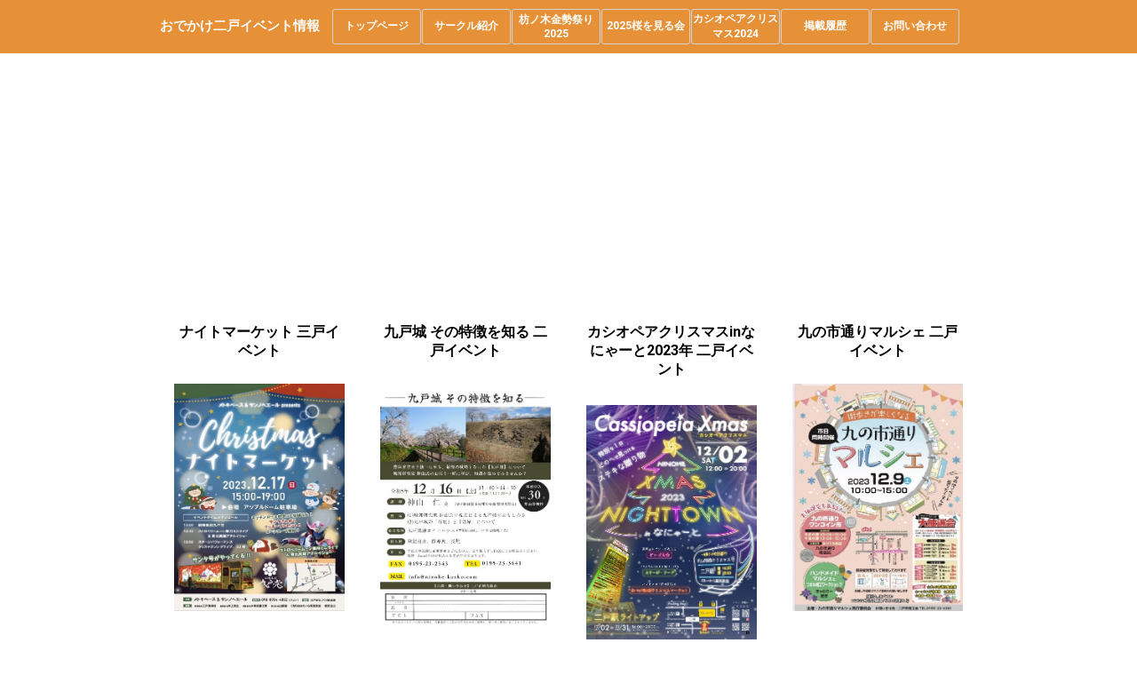

--- FILE ---
content_type: text/html
request_url: https://mix.jpn.org/2023-6.html
body_size: 28118
content:
<!DOCTYPE html><!-- HTML5 -->
<html prefix="og: http://ogp.me/ns#" lang="ja-JP" dir="ltr">
	<head>
		<title>2023年12月まで掲載 - おでかけ二戸イベント情報</title>
		<meta charset="utf-8" />
		<!--[if IE]><meta http-equiv="ImageToolbar" content="False" /><![endif]-->
		<meta name="author" content="おでかけ二戸イベント情報" />
		<meta name="generator" content="Incomedia WebSite X5 Evo 2022.1.7 - www.websitex5.com" />
		<meta property="og:image" content="https://mix.jpn.org/favImage.png" />
		<meta property="og:image:type" content="image/png">
		<meta property="og:image:width" content="200">
		<meta property="og:image:height" content="200">
		<meta name="viewport" content="width=device-width, initial-scale=1" />
		
		<link rel="stylesheet" href="style/reset.css?2022-1-7-0" media="screen,print" />
		<link rel="stylesheet" href="style/print.css?2022-1-7-0" media="print" />
		<link rel="stylesheet" href="style/style.css?2022-1-7-0" media="screen,print" />
		<link rel="stylesheet" href="style/template.css?2022-1-7-0" media="screen" />
		<link rel="stylesheet" href="pcss/2023-6.css?2022-1-7-0-638895668646557197" media="screen,print" />
		<script src="res/jquery.js?2022-1-7-0"></script>
		<script src="res/x5engine.js?2022-1-7-0" data-files-version="2022-1-7-0"></script>
		<script>
			window.onload = function(){ checkBrowserCompatibility('あなたのブラウザは、このWebサイトを表示するのに必要な機能をサポートしていません。','お使いのブラウザは、このWebサイトの表示に必要な機能をサポートしていない可能性があります。','[1]ブラウザを更新する[/1]または[2]は更新せずに続行してください[/2]。','http://outdatedbrowser.com/'); };
			x5engine.utils.currentPagePath = '2023-6.html';
			x5engine.boot.push(function () { x5engine.utils.imCodeProtection('おでかけ二戸イベント情報'); });
			x5engine.boot.push(function () { x5engine.imPageToTop.initializeButton({}); });
		</script>
		<link rel="icon" href="favicon.png?2022-1-7-0-638895668646327298" type="image/png" />
		<meta name="google-site-verification" content="LMLmJmlMKSlFLbrIoWGHocIdJ7zFlAO_TlwLJsLlVW8" />
		<meta name="msvalidate.01" content="B37C6FB68795F54DDDC68D76577B9A9C" />
		
		<script data-ad-client="ca-pub-6388806759254295" async src="https://pagead2.googlesyndication.com/pagead/js/adsbygoogle.js"></script>
		
		<script language="javascript" src="//analyzer54.fc2.com/ana/processor.php?uid=2899387" type="text/javascript"></script>
		<noscript><div align="right"><img src="//analyzer54.fc2.com/ana/icon.php?uid=2899387&ref=&href=&wid=0&hei=0&col=0" /></div></noscript>
		
	</head>
	<body>
		<div id="imPageExtContainer">
			<div id="imPageIntContainer">
				<div id="imHeaderBg"></div>
				<div id="imFooterBg"></div>
				<div id="imPage">
					<header id="imHeader">
						<h1 class="imHidden">2023年12月まで掲載 - おでかけ二戸イベント情報</h1>
						<div id="imHeaderObjects"><div id="imHeader_imMenuObject_02_wrapper" class="template-object-wrapper"><!-- UNSEARCHABLE --><div id="imHeader_imMenuObject_02"><div id="imHeader_imMenuObject_02_container"><div class="hamburger-button hamburger-component"><div><div><div class="hamburger-bar"></div><div class="hamburger-bar"></div><div class="hamburger-bar"></div></div></div></div><div class="hamburger-menu-background-container hamburger-component">
	<div class="hamburger-menu-background menu-mobile menu-mobile-animated hidden">
		<div class="hamburger-menu-close-button"><span>&times;</span></div>
	</div>
</div>
<ul class="menu-mobile-animated hidden">
	<li class="imMnMnFirst imPage" data-link-paths=",/index.html,/">
<div class="label-wrapper">
<div class="label-inner-wrapper">
		<a class="label" href="index.html">
トップページ		</a>
</div>
</div>
	</li><li class="imMnMnMiddle imPage" data-link-paths=",/country.html">
<div class="label-wrapper">
<div class="label-inner-wrapper">
		<a class="label" href="country.html">
サークル紹介		</a>
</div>
</div>
	</li><li class="imMnMnMiddle imPage" data-link-paths=",/kon2025.html">
<div class="label-wrapper">
<div class="label-inner-wrapper">
		<a class="label" href="kon2025.html">
枋ノ木金勢祭り2025		</a>
</div>
</div>
	</li><li class="imMnMnMiddle imPage" data-link-paths=",/2025sa.html">
<div class="label-wrapper">
<div class="label-inner-wrapper">
		<a class="label" href="2025sa.html">
2025桜を見る会		</a>
</div>
</div>
	</li><li class="imMnMnMiddle imPage" data-link-paths=",/2024.html">
<div class="label-wrapper">
<div class="label-inner-wrapper">
		<a class="label" href="2024.html">
カシオペアクリスマス2024		</a>
</div>
</div>
	</li><li class="imMnMnMiddle imLevel"><div class="label-wrapper"><div class="label-inner-wrapper"><span class="label">掲載履歴</span></div></div><ul data-original-position="open-bottom" class="open-bottom" style="" >
	<li class="imMnMnFirst imPage" data-link-paths=",/2025-5-----.html">
<div class="label-wrapper">
<div class="label-inner-wrapper">
		<a class="label" href="2025-5-----.html">
2025年5月まで掲載		</a>
</div>
</div>
	</li><li class="imMnMnMiddle imPage" data-link-paths=",/2024-11-----.html">
<div class="label-wrapper">
<div class="label-inner-wrapper">
		<a class="label" href="2024-11-----.html">
2024年11月まで掲載		</a>
</div>
</div>
	</li><li class="imMnMnMiddle imPage" data-link-paths=",/2024-3.html">
<div class="label-wrapper">
<div class="label-inner-wrapper">
		<a class="label" href="2024-3.html">
2024年6月まで掲載		</a>
</div>
</div>
	</li><li class="imMnMnMiddle imPage" data-link-paths=",/2023-6.html">
<div class="label-wrapper">
<div class="label-inner-wrapper">
		<a class="label" href="2023-6.html">
2023年12月まで掲載		</a>
</div>
</div>
	</li><li class="imMnMnMiddle imPage" data-link-paths=",/2023-5.html">
<div class="label-wrapper">
<div class="label-inner-wrapper">
		<a class="label" href="2023-5.html">
2023年8月まで掲載		</a>
</div>
</div>
	</li><li class="imMnMnMiddle imPage" data-link-paths=",/2022-6.html">
<div class="label-wrapper">
<div class="label-inner-wrapper">
		<a class="label" href="2022-6.html">
2022年12月まで掲載		</a>
</div>
</div>
	</li><li class="imMnMnMiddle imPage" data-link-paths=",/2022-5.html">
<div class="label-wrapper">
<div class="label-inner-wrapper">
		<a class="label" href="2022-5.html">
2022年8月まで掲載		</a>
</div>
</div>
	</li><li class="imMnMnLast imPage" data-link-paths=",/2022-4.html">
<div class="label-wrapper">
<div class="label-inner-wrapper">
		<a class="label" href="2022-4.html">
2022年4月まで掲載		</a>
</div>
</div>
	</li></ul></li><li class="imMnMnLast imPage" data-link-paths=",/contact.html">
<div class="label-wrapper">
<div class="label-inner-wrapper">
		<a class="label" href="contact.html">
お問い合わせ		</a>
</div>
</div>
	</li></ul></div></div><!-- UNSEARCHABLE END --><script>
var imHeader_imMenuObject_02_settings = {
	'menuId': 'imHeader_imMenuObject_02',
	'responsiveMenuEffect': 'slide',
	'animationDuration': 1000,
}
x5engine.boot.push(function(){x5engine.initMenu(imHeader_imMenuObject_02_settings)});
$(function () {$('#imHeader_imMenuObject_02_container ul li').not('.imMnMnSeparator').each(function () {    var $this = $(this), timeout = 0;    $this.on('mouseenter', function () {        if($(this).parents('#imHeader_imMenuObject_02_container-menu-opened').length > 0) return;         clearTimeout(timeout);        setTimeout(function () { $this.children('ul, .multiple-column').stop(false, false).fadeIn(); }, 250);    }).on('mouseleave', function () {        if($(this).parents('#imHeader_imMenuObject_02_container-menu-opened').length > 0) return;         timeout = setTimeout(function () { $this.children('ul, .multiple-column').stop(false, false).fadeOut(); }, 250);    });});});

</script>
</div><div id="imHeader_imObjectTitle_04_wrapper" class="template-object-wrapper"><div id="imHeader_imObjectTitle_04"><span id ="imHeader_imObjectTitle_04_text" >おでかけ二戸イベント情報</span></div></div></div>
					</header>
					<div id="imStickyBarContainer">
						<div id="imStickyBarGraphics"></div>
						<div id="imStickyBar">
							<div id="imStickyBarObjects"><div id="imStickyBar_imObjectTitle_05_wrapper" class="template-object-wrapper"><div id="imStickyBar_imObjectTitle_05"><span id ="imStickyBar_imObjectTitle_05_text" >おでかけ二戸イベント情報</span></div></div><div id="imStickyBar_imMenuObject_08_wrapper" class="template-object-wrapper"><!-- UNSEARCHABLE --><div id="imStickyBar_imMenuObject_08"><div id="imStickyBar_imMenuObject_08_container"><div class="hamburger-button hamburger-component"><div><div><div class="hamburger-bar"></div><div class="hamburger-bar"></div><div class="hamburger-bar"></div></div></div></div><div class="hamburger-menu-background-container hamburger-component">
	<div class="hamburger-menu-background menu-mobile menu-mobile-animated hidden">
		<div class="hamburger-menu-close-button"><span>&times;</span></div>
	</div>
</div>
<ul class="menu-mobile-animated hidden">
	<li class="imMnMnFirst imPage" data-link-paths=",/index.html,/">
<div class="label-wrapper">
<div class="label-inner-wrapper">
		<a class="label" href="index.html">
トップページ		</a>
</div>
</div>
	</li><li class="imMnMnMiddle imPage" data-link-paths=",/country.html">
<div class="label-wrapper">
<div class="label-inner-wrapper">
		<a class="label" href="country.html">
サークル紹介		</a>
</div>
</div>
	</li><li class="imMnMnMiddle imPage" data-link-paths=",/kon2025.html">
<div class="label-wrapper">
<div class="label-inner-wrapper">
		<a class="label" href="kon2025.html">
枋ノ木金勢祭り2025		</a>
</div>
</div>
	</li><li class="imMnMnMiddle imPage" data-link-paths=",/2025sa.html">
<div class="label-wrapper">
<div class="label-inner-wrapper">
		<a class="label" href="2025sa.html">
2025桜を見る会		</a>
</div>
</div>
	</li><li class="imMnMnMiddle imPage" data-link-paths=",/2024.html">
<div class="label-wrapper">
<div class="label-inner-wrapper">
		<a class="label" href="2024.html">
カシオペアクリスマス2024		</a>
</div>
</div>
	</li><li class="imMnMnMiddle imLevel"><div class="label-wrapper"><div class="label-inner-wrapper"><span class="label">掲載履歴</span></div></div><ul data-original-position="open-bottom" class="open-bottom" style="" >
	<li class="imMnMnFirst imPage" data-link-paths=",/2025-5-----.html">
<div class="label-wrapper">
<div class="label-inner-wrapper">
		<a class="label" href="2025-5-----.html">
2025年5月まで掲載		</a>
</div>
</div>
	</li><li class="imMnMnMiddle imPage" data-link-paths=",/2024-11-----.html">
<div class="label-wrapper">
<div class="label-inner-wrapper">
		<a class="label" href="2024-11-----.html">
2024年11月まで掲載		</a>
</div>
</div>
	</li><li class="imMnMnMiddle imPage" data-link-paths=",/2024-3.html">
<div class="label-wrapper">
<div class="label-inner-wrapper">
		<a class="label" href="2024-3.html">
2024年6月まで掲載		</a>
</div>
</div>
	</li><li class="imMnMnMiddle imPage" data-link-paths=",/2023-6.html">
<div class="label-wrapper">
<div class="label-inner-wrapper">
		<a class="label" href="2023-6.html">
2023年12月まで掲載		</a>
</div>
</div>
	</li><li class="imMnMnMiddle imPage" data-link-paths=",/2023-5.html">
<div class="label-wrapper">
<div class="label-inner-wrapper">
		<a class="label" href="2023-5.html">
2023年8月まで掲載		</a>
</div>
</div>
	</li><li class="imMnMnMiddle imPage" data-link-paths=",/2022-6.html">
<div class="label-wrapper">
<div class="label-inner-wrapper">
		<a class="label" href="2022-6.html">
2022年12月まで掲載		</a>
</div>
</div>
	</li><li class="imMnMnMiddle imPage" data-link-paths=",/2022-5.html">
<div class="label-wrapper">
<div class="label-inner-wrapper">
		<a class="label" href="2022-5.html">
2022年8月まで掲載		</a>
</div>
</div>
	</li><li class="imMnMnLast imPage" data-link-paths=",/2022-4.html">
<div class="label-wrapper">
<div class="label-inner-wrapper">
		<a class="label" href="2022-4.html">
2022年4月まで掲載		</a>
</div>
</div>
	</li></ul></li><li class="imMnMnLast imPage" data-link-paths=",/contact.html">
<div class="label-wrapper">
<div class="label-inner-wrapper">
		<a class="label" href="contact.html">
お問い合わせ		</a>
</div>
</div>
	</li></ul></div></div><!-- UNSEARCHABLE END --><script>
var imStickyBar_imMenuObject_08_settings = {
	'menuId': 'imStickyBar_imMenuObject_08',
	'responsiveMenuEffect': 'slide',
	'animationDuration': 1000,
}
x5engine.boot.push(function(){x5engine.initMenu(imStickyBar_imMenuObject_08_settings)});
$(function () {$('#imStickyBar_imMenuObject_08_container ul li').not('.imMnMnSeparator').each(function () {    var $this = $(this), timeout = 0;    $this.on('mouseenter', function () {        if($(this).parents('#imStickyBar_imMenuObject_08_container-menu-opened').length > 0) return;         clearTimeout(timeout);        setTimeout(function () { $this.children('ul, .multiple-column').stop(false, false).fadeIn(); }, 250);    }).on('mouseleave', function () {        if($(this).parents('#imStickyBar_imMenuObject_08_container-menu-opened').length > 0) return;         timeout = setTimeout(function () { $this.children('ul, .multiple-column').stop(false, false).fadeOut(); }, 250);    });});});

</script>
</div></div>
						</div>
					</div>
					<a class="imHidden" href="#imGoToCont" title="メインメニューをスキップします">コンテンツに移動します</a>
					<div id="imSideBar">
						<div id="imSideBarObjects"><div id="imSideBar_imObjectImage_01_wrapper" class="template-object-wrapper"><div id="imSideBar_imObjectImage_01"><div id="imSideBar_imObjectImage_01_container"><img src="images/empty-GT_imagea-1-.png" title="" alt="" />
</div></div></div></div>
					</div>
					<div id="imContentGraphics"></div>
					<main id="imContent">
						<a id="imGoToCont"></a>
						<div id="imPageRow_1" class="imPageRow">
						
						</div>
						<div id="imCell_617" class=""  data-responsive-sequence-number="1"> <div id="imCellStyleGraphics_617"></div><div id="imCellStyleBorders_617"></div><div id="imHTMLObject_26_617" class="imHTMLObject" style="text-align: center; height: 30px; width: 100%; overflow: hidden;"><script async src="https://pagead2.googlesyndication.com/pagead/js/adsbygoogle.js?client=ca-pub-6388806759254295"
						     crossorigin="anonymous"></script>
						<!-- イベント -->
						<ins class="adsbygoogle"
						     style="display:block"
						     data-ad-client="ca-pub-6388806759254295"
						     data-ad-slot="8836172005"
						     data-ad-format="auto"
						     data-full-width-responsive="true"></ins>
						<script>
						     (adsbygoogle = window.adsbygoogle || []).push({});
						</script></div></div><div id="imPageRow_2" class="imPageRow">
						
						</div>
						<div id="imCell_666" class=""  data-responsive-sequence-number="2"> <div id="imCellStyleGraphics_666"></div><div id="imCellStyleBorders_666"></div><div id="imCellStyleTitle_666">ナイトマーケット 三戸イベント</div><div id="imObjectImage_26_666"><div id="imObjectImage_26_666_container"><img src="images/023011701.jpg" title="ナイトマーケット 三戸イベント" alt="" />
						</div></div></div><div id="imCell_665" class=""  data-responsive-sequence-number="3"> <div id="imCellStyleGraphics_665"></div><div id="imCellStyleBorders_665"></div><div id="imCellStyleTitle_665">九戸城 その特徴を知る 二戸イベント</div><div id="imObjectImage_26_665"><div id="imObjectImage_26_665_container"><img src="images/02301216.jpg" title="九戸城 その特徴を知る 二戸イベント" alt="" />
						</div></div></div><div id="imCell_664" class=""  data-responsive-sequence-number="4"> <div id="imCellStyleGraphics_664"></div><div id="imCellStyleBorders_664"></div><div id="imCellStyleTitle_664">カシオペアクリスマスinなにゃーと2023年 二戸イベント</div><div id="imObjectImage_26_664"><div id="imObjectImage_26_664_container"><img src="images/cassiopeiachristmas2023.jpg" title="" alt="" />
						</div></div></div><div id="imCell_663" class=""  data-responsive-sequence-number="5"> <div id="imCellStyleGraphics_663"></div><div id="imCellStyleBorders_663"></div><div id="imCellStyleTitle_663">九の市通りマルシェ 二戸イベント</div><div id="imObjectImage_26_663"><div id="imObjectImage_26_663_container"><img src="images/023120901.jpg" title="九の市通りマルシェ 二戸イベント" alt="" />
						</div></div></div><div id="imCell_660" class=""  data-responsive-sequence-number="6"> <div id="imCellStyleGraphics_660"></div><div id="imCellStyleBorders_660"></div><div id="imCellStyleTitle_660">わんこそば国際大会inにのへ 二戸イベント</div><div id="imObjectImage_26_660"><div id="imObjectImage_26_660_container"><img src="images/0230111101.jpg" title="わんこそば国際大会inにのへ 二戸イベント" alt="" />
						</div></div></div><div id="imCell_659" class=""  data-responsive-sequence-number="7"> <div id="imCellStyleGraphics_659"></div><div id="imCellStyleBorders_659"></div><div id="imCellStyleTitle_659">どすこいダイナ走 三戸イベント</div><div id="imObjectImage_26_659"><div id="imObjectImage_26_659_container"><img src="images/023111201.jpg" title="どすこいダイナ走 三戸イベント" alt="" />
						</div></div></div><div id="imCell_658" class=""  data-responsive-sequence-number="8"> <div id="imCellStyleGraphics_658"></div><div id="imCellStyleBorders_658"></div><div id="imCellStyleTitle_658">令和５年度二戸市文化祭 二戸イベント</div><div id="imObjectImage_26_658"><div id="imObjectImage_26_658_container"><img src="images/0230110302.jpg" title="令和５年度二戸市文化祭 二戸イベント" alt="" />
						</div></div></div><div id="imCell_657" class=""  data-responsive-sequence-number="9"> <div id="imCellStyleGraphics_657"></div><div id="imCellStyleBorders_657"></div><div id="imCellStyleTitle_657">バレーボール体験会 二戸イベント</div><div id="imObjectImage_26_657"><div id="imObjectImage_26_657_container"><img src="images/023011110001.jpg" title="" alt="" />
						</div></div></div><div id="imCell_656" class=""  data-responsive-sequence-number="10"> <div id="imCellStyleGraphics_656"></div><div id="imCellStyleBorders_656"></div><div id="imCellStyleTitle_656">二戸シャドーズ排球部 サークル紹介</div><div id="imObjectImage_26_656"><div id="imObjectImage_26_656_container"><img src="images/023011110002.jpg" title="" alt="" />
						</div></div></div><div id="imCell_653" class=""  data-responsive-sequence-number="11"> <div id="imCellStyleGraphics_653"></div><div id="imCellStyleBorders_653"></div><div id="imCellStyleTitle_653">縄文の里音楽祭 一戸イベント</div><div id="imObjectImage_26_653"><div id="imObjectImage_26_653_container"><img src="images/023110301.jpg" title="" alt="" />
						</div></div></div><div id="imCell_652" class=""  data-responsive-sequence-number="12"> <div id="imCellStyleGraphics_652"></div><div id="imCellStyleBorders_652"></div><div id="imCellStyleTitle_652">カーミーティングin名川 南部イベント</div><div id="imObjectImage_26_652"><div id="imObjectImage_26_652_container"><img src="images/023110501.jpg" title="わんこそば国際大会inにのへ 二戸イベント" alt="" />
						</div></div></div><div id="imCell_651" class=""  data-responsive-sequence-number="13"> <div id="imCellStyleGraphics_651"></div><div id="imCellStyleBorders_651"></div><div id="imCellStyleTitle_651">秋アートフェスタ 二戸イベント</div><div id="imObjectImage_26_651"><div id="imObjectImage_26_651_container"><img src="images/023102901.jpg" title="" alt="" />
						</div></div></div><div id="imCell_618" class=""  data-responsive-sequence-number="14"> <div id="imCellStyleGraphics_618"></div><div id="imCellStyleBorders_618"></div><div id="imHTMLObject_26_618" class="imHTMLObject" style="text-align: center; height: 30px; width: 100%; overflow: hidden;"><script async src="https://pagead2.googlesyndication.com/pagead/js/adsbygoogle.js?client=ca-pub-6388806759254295"
						     crossorigin="anonymous"></script>
						<!-- イベント -->
						<ins class="adsbygoogle"
						     style="display:block"
						     data-ad-client="ca-pub-6388806759254295"
						     data-ad-slot="8836172005"
						     data-ad-format="auto"
						     data-full-width-responsive="true"></ins>
						<script>
						     (adsbygoogle = window.adsbygoogle || []).push({});
						</script></div></div><div id="imCell_650" class=""  data-responsive-sequence-number="15"> <div id="imCellStyleGraphics_650"></div><div id="imCellStyleBorders_650"></div><div id="imCellStyleTitle_650">2023ミルみるハウス感謝祭 軽米イベント</div><div id="imObjectImage_26_650"><div id="imObjectImage_26_650_container"><img src="images/0231029002.jpg" title="" alt="" />
						</div></div></div><div id="imCell_647" class=""  data-responsive-sequence-number="16"> <div id="imCellStyleGraphics_647"></div><div id="imCellStyleBorders_647"></div><div id="imCellStyleTitle_647">いちのへ産業まつり 一戸イベント</div><div id="imObjectImage_26_647"><div id="imObjectImage_26_647_container"><img src="images/0231021011.jpg" title="" alt="" />
						</div></div></div><div id="imCell_646" class=""  data-responsive-sequence-number="17"> <div id="imCellStyleGraphics_646"></div><div id="imCellStyleBorders_646"></div><div id="imCellStyleTitle_646">金田一フリーマーケット　二戸イベント</div><div id="imObjectImage_26_646"><div id="imObjectImage_26_646_container"><img src="images/023102201.jpg" title="" alt="" />
						</div></div></div><div id="imCell_645" class=""  data-responsive-sequence-number="18"> <div id="imCellStyleGraphics_645"></div><div id="imCellStyleBorders_645"></div><div id="imCellStyleTitle_645">食フェスタ2023 軽米イベント</div><div id="imObjectImage_26_645"><div id="imObjectImage_26_645_container"><img src="images/0231015001.jpg" title="" alt="" />
						</div></div></div><div id="imCell_644" class=""  data-responsive-sequence-number="19"> <div id="imCellStyleGraphics_644"></div><div id="imCellStyleBorders_644"></div><div id="imCellStyleTitle_644">産業マルシェ 二戸イベント</div><div id="imObjectImage_26_644"><div id="imObjectImage_26_644_container"><img src="images/023101402.jpg" title="" alt="" />
						</div></div></div><div id="imCell_643" class=""  data-responsive-sequence-number="20"> <div id="imCellStyleGraphics_643"></div><div id="imCellStyleBorders_643"></div><div id="imCellStyleTitle_643">二戸チェーンソーアート2023 二戸イベント</div><div id="imObjectImage_26_643"><div id="imObjectImage_26_643_container"><img src="images/023100701.jpg" title="" alt="" />
						</div></div></div><div id="imCell_642" class=""  data-responsive-sequence-number="21"> <div id="imCellStyleGraphics_642"></div><div id="imCellStyleBorders_642"></div><div id="imCellStyleTitle_642">第38回にんにくとべごまつり 田子イベント</div><div id="imObjectImage_26_642"><div id="imObjectImage_26_642_container"><img src="images/023093001.jpg" title="" alt="" />
						</div></div></div><div id="imCell_639" class=""  data-responsive-sequence-number="22"> <div id="imCellStyleGraphics_639"></div><div id="imCellStyleBorders_639"></div><div id="imCellStyleTitle_639">枋ノ木神社金勢祭2023　二戸イベント</div><div id="imObjectImage_26_639"><div id="imObjectImage_26_639_container"><img src="images/0230923001.jpg" title="" alt="" />
						</div></div></div><div id="imCell_654" class=""  data-responsive-sequence-number="23"> <div id="imCellStyleGraphics_654"></div><div id="imCellStyleBorders_654"></div><div id="imHTMLObject_26_654" class="imHTMLObject" style="text-align: center; height: 30px; width: 100%; overflow: hidden;"><script async src="https://pagead2.googlesyndication.com/pagead/js/adsbygoogle.js?client=ca-pub-6388806759254295"
						     crossorigin="anonymous"></script>
						<!-- イベント -->
						<ins class="adsbygoogle"
						     style="display:block"
						     data-ad-client="ca-pub-6388806759254295"
						     data-ad-slot="8836172005"
						     data-ad-format="auto"
						     data-full-width-responsive="true"></ins>
						<script>
						     (adsbygoogle = window.adsbygoogle || []).push({});
						</script></div></div><div id="imCell_638" class=""  data-responsive-sequence-number="24"> <div id="imCellStyleGraphics_638"></div><div id="imCellStyleBorders_638"></div><div id="imCellStyleTitle_638">枋ノ木神社KON-1グランプリ　二戸イベント</div><div id="imObjectImage_26_638"><div id="imObjectImage_26_638_container"><img src="images/023092402.jpg" title="" alt="" />
						</div></div></div><div id="imCell_637" class=""  data-responsive-sequence-number="25"> <div id="imCellStyleGraphics_637"></div><div id="imCellStyleBorders_637"></div><div id="imCellStyleTitle_637">さんのへ秋まつり 三戸イベント</div><div id="imObjectImage_26_637"><div id="imObjectImage_26_637_container"><img src="images/023092201.jpg" title="" alt="" />
						</div></div></div><div id="imCell_633" class=""  data-responsive-sequence-number="26"> <div id="imCellStyleGraphics_633"></div><div id="imCellStyleBorders_633"></div><div id="imCellStyleTitle_633">浄法寺のねこニャンミ2023 二戸イベント</div><div id="imObjectImage_26_633"><div id="imObjectImage_26_633_container"><img src="images/0230917001.jpg" title="" alt="" />
						</div></div></div><div id="imCell_632" class=""  data-responsive-sequence-number="27"> <div id="imCellStyleGraphics_632"></div><div id="imCellStyleBorders_632"></div><div id="imCellStyleTitle_632">堀野まつり　二戸イベント</div><div id="imObjectImage_26_632"><div id="imObjectImage_26_632_container"><img src="images/023091502.jpg" title="" alt="" />
						</div></div></div><div id="imCell_628" class=""  data-responsive-sequence-number="28"> <div id="imCellStyleGraphics_628"></div><div id="imCellStyleBorders_628"></div><div id="imCellStyleTitle_628">軽米秋まつり 軽米イベント</div><div id="imObjectImage_26_628"><div id="imObjectImage_26_628_container"><img src="images/023091601.jpg" title="" alt="" />
						</div></div></div><div id="imCell_627" class=""  data-responsive-sequence-number="29"> <div id="imCellStyleGraphics_627"></div><div id="imCellStyleBorders_627"></div><div id="imCellStyleTitle_627">二戸まつり　二戸イベント</div><div id="imObjectImage_26_627"><div id="imObjectImage_26_627_container"><img src="images/023090801.jpg" title="" alt="" />
						</div></div></div><div id="imCell_620" class=""  data-responsive-sequence-number="30"> <div id="imCellStyleGraphics_620"></div><div id="imCellStyleBorders_620"></div><div id="imCellStyleTitle_620">一戸まつり 　一戸イベント</div><div id="imObjectImage_26_620"><div id="imObjectImage_26_620_container"><img src="images/023082501.jpg" title="" alt="" />
						</div></div></div>
					</main>
					<footer id="imFooter">
						<div id="imFooterObjects"><div id="imFooter_imTextObject_06_wrapper" class="template-object-wrapper"><div id="imFooter_imTextObject_06">
	<div data-index="0"  class="text-tab-content grid-prop current-tab "  id="imFooter_imTextObject_06_tab0" style="opacity: 1; ">
		<div class="text-inner">
			<div class="imTACenter"><div><span class="fs9lh1-5 cf1">copyright&amp;copy@ おでかけ二戸 イベント情報 reserved.</span><br></div></div>
		</div>
	</div>

</div>
</div></div>
					</footer>
				</div>
				<span class="imHidden"><a href="#imGoToCont" title="このページを再度お読みください">コンテンツに戻る</a></span>
			</div>
		</div>
		
		<noscript class="imNoScript"><div class="alert alert-red">このWebサイトを使用するには、JavaScript を有効にする必要があります。</div></noscript>
	</body>
</html>


--- FILE ---
content_type: text/html; charset=utf-8
request_url: https://www.google.com/recaptcha/api2/aframe
body_size: 268
content:
<!DOCTYPE HTML><html><head><meta http-equiv="content-type" content="text/html; charset=UTF-8"></head><body><script nonce="8rbSu36U5YBV0BCpNLJmNw">/** Anti-fraud and anti-abuse applications only. See google.com/recaptcha */ try{var clients={'sodar':'https://pagead2.googlesyndication.com/pagead/sodar?'};window.addEventListener("message",function(a){try{if(a.source===window.parent){var b=JSON.parse(a.data);var c=clients[b['id']];if(c){var d=document.createElement('img');d.src=c+b['params']+'&rc='+(localStorage.getItem("rc::a")?sessionStorage.getItem("rc::b"):"");window.document.body.appendChild(d);sessionStorage.setItem("rc::e",parseInt(sessionStorage.getItem("rc::e")||0)+1);localStorage.setItem("rc::h",'1769447174618');}}}catch(b){}});window.parent.postMessage("_grecaptcha_ready", "*");}catch(b){}</script></body></html>

--- FILE ---
content_type: text/css
request_url: https://mix.jpn.org/pcss/2023-6.css?2022-1-7-0-638895668646557197
body_size: 240335
content:
@import 'https://fonts.googleapis.com/css?family=Roboto:700,regular,italic,700italic&display=swap';
@import 'https://fonts.googleapis.com/css?family=Roboto+Condensed:700,regular,italic,700italic&display=swap';
#imPage { display: -ms-grid; display: grid; -ms-grid-columns: minmax(0, 1fr) 940px minmax(0, 1fr); grid-template-columns: minmax(0, 1fr) 940px minmax(0, 1fr); -ms-grid-rows: 60px auto 50px; grid-template-rows: 60px auto 50px; }
#imHeader { display: block; -ms-grid-column: 1; -ms-grid-column-span: 3; grid-column: 1 / 4; -ms-grid-row: 1; -ms-grid-row-span: 1; grid-row: 1 / 2; }
#imFooter { display: block; -ms-grid-column: 2; -ms-grid-column-span: 1; grid-column: 2 / 3; -ms-grid-row: 3; -ms-grid-row-span: 1; grid-row: 3 / 4; }
#imSideBar { display: none; }
#imContent { display: block; -ms-grid-column: 1; -ms-grid-column-span: 3; grid-column: 1 / 4; -ms-grid-row: 2; -ms-grid-row-span: 1; grid-row: 2 / 3; }
#imContentGraphics { display: block; -ms-grid-column: 2; -ms-grid-column-span: 1; grid-column: 2 / 3; -ms-grid-row: 2; -ms-grid-row-span: 1; grid-row: 2 / 3; }
@media (max-width: 939.9px) and (min-width: 720.0px) {
	#imPage { display: -ms-grid; display: grid; -ms-grid-columns: minmax(0, 1fr) 720px minmax(0, 1fr); grid-template-columns: minmax(0, 1fr) 720px minmax(0, 1fr); -ms-grid-rows: 40px auto 60px; grid-template-rows: 40px auto 60px; }
	#imHeader { display: block; -ms-grid-column: 1; -ms-grid-column-span: 3; grid-column: 1 / 4; -ms-grid-row: 1; -ms-grid-row-span: 1; grid-row: 1 / 2; }
	#imFooter { display: block; -ms-grid-column: 1; -ms-grid-column-span: 3; grid-column: 1 / 4; -ms-grid-row: 3; -ms-grid-row-span: 1; grid-row: 3 / 4; }
	#imSideBar { display: none; }
	#imContent { display: block; -ms-grid-column: 1; -ms-grid-column-span: 3; grid-column: 1 / 4; -ms-grid-row: 2; -ms-grid-row-span: 1; grid-row: 2 / 3; }
	#imContentGraphics { display: block; -ms-grid-column: 2; -ms-grid-column-span: 1; grid-column: 2 / 3; -ms-grid-row: 2; -ms-grid-row-span: 1; grid-row: 2 / 3; }
	
}
@media (max-width: 719.9px) and (min-width: 480.0px) {
	#imPage { display: -ms-grid; display: grid; -ms-grid-columns: minmax(0, 1fr) 480px minmax(0, 1fr); grid-template-columns: minmax(0, 1fr) 480px minmax(0, 1fr); -ms-grid-rows: 40px auto 80px; grid-template-rows: 40px auto 80px; }
	#imHeader { display: block; -ms-grid-column: 1; -ms-grid-column-span: 3; grid-column: 1 / 4; -ms-grid-row: 1; -ms-grid-row-span: 1; grid-row: 1 / 2; }
	#imFooter { display: block; -ms-grid-column: 1; -ms-grid-column-span: 3; grid-column: 1 / 4; -ms-grid-row: 3; -ms-grid-row-span: 1; grid-row: 3 / 4; }
	#imSideBar { display: none; }
	#imContent { display: block; -ms-grid-column: 1; -ms-grid-column-span: 3; grid-column: 1 / 4; -ms-grid-row: 2; -ms-grid-row-span: 1; grid-row: 2 / 3; }
	#imContentGraphics { display: block; -ms-grid-column: 2; -ms-grid-column-span: 1; grid-column: 2 / 3; -ms-grid-row: 2; -ms-grid-row-span: 1; grid-row: 2 / 3; }
	
}
@media (max-width: 479.9px)  {
	#imPage { display: -ms-grid; display: grid; -ms-grid-columns: 0 minmax(0, 1fr) 0; grid-template-columns: 0 minmax(0, 1fr) 0; -ms-grid-rows: 40px auto 80px; grid-template-rows: 40px auto 80px; }
	#imHeader { display: block; -ms-grid-column: 1; -ms-grid-column-span: 3; grid-column: 1 / 4; -ms-grid-row: 1; -ms-grid-row-span: 1; grid-row: 1 / 2; }
	#imFooter { display: block; -ms-grid-column: 1; -ms-grid-column-span: 3; grid-column: 1 / 4; -ms-grid-row: 3; -ms-grid-row-span: 1; grid-row: 3 / 4; }
	#imSideBar { display: none; }
	#imContent { display: block; -ms-grid-column: 1; -ms-grid-column-span: 3; grid-column: 1 / 4; -ms-grid-row: 2; -ms-grid-row-span: 1; grid-row: 2 / 3; }
	#imContentGraphics { display: block; -ms-grid-column: 2; -ms-grid-column-span: 1; grid-column: 2 / 3; -ms-grid-row: 2; -ms-grid-row-span: 1; grid-row: 2 / 3; }
	
}
#imContent { display: -ms-grid; display: grid; -ms-grid-columns: minmax(0, 1fr) 19.333px 19.333px 19.333px 19.333px 19.333px 19.333px 19.333px 19.333px 19.333px 19.333px 19.333px 19.333px 19.333px 19.333px 19.333px 19.333px 19.333px 19.333px 19.333px 19.333px 19.333px 19.333px 19.333px 19.333px 19.333px 19.333px 19.333px 19.333px 19.333px 19.333px 19.333px 19.333px 19.333px 19.333px 19.333px 19.333px 19.333px 19.333px 19.333px 19.333px 19.333px 19.333px 19.333px 19.333px 19.333px 19.333px 19.333px 19.333px minmax(0, 1fr); grid-template-columns: minmax(0, 1fr) 19.333px 19.333px 19.333px 19.333px 19.333px 19.333px 19.333px 19.333px 19.333px 19.333px 19.333px 19.333px 19.333px 19.333px 19.333px 19.333px 19.333px 19.333px 19.333px 19.333px 19.333px 19.333px 19.333px 19.333px 19.333px 19.333px 19.333px 19.333px 19.333px 19.333px 19.333px 19.333px 19.333px 19.333px 19.333px 19.333px 19.333px 19.333px 19.333px 19.333px 19.333px 19.333px 19.333px 19.333px 19.333px 19.333px 19.333px 19.333px minmax(0, 1fr); -ms-grid-rows: auto auto auto auto auto auto auto auto auto auto auto; grid-template-rows: auto auto auto auto auto auto auto auto auto auto auto; }
#imContent > header { display: block; -ms-grid-column: 2; -ms-grid-column-span: 48; grid-column: 2 / 50; -ms-grid-row: 1; -ms-grid-row-span: 1; grid-row: 1 / 2; }
#imGoToCont { display: block; -ms-grid-column: 2; -ms-grid-column-span: 1; grid-column: 2 / 3; -ms-grid-row: 1; -ms-grid-row-span: 1; grid-row: 1 / 2; }
#imCell_617 { display: -ms-grid; display: grid; -ms-grid-column: 2; -ms-grid-column-span: 48; grid-column: 2 / 50; -ms-grid-row: 2; -ms-grid-row-span: 1; grid-row: 2 / 3; }
#imCell_666 { display: -ms-grid; display: grid; -ms-grid-column: 2; -ms-grid-column-span: 12; grid-column: 2 / 14; -ms-grid-row: 3; -ms-grid-row-span: 1; grid-row: 3 / 4; }
#imCell_665 { display: -ms-grid; display: grid; -ms-grid-column: 14; -ms-grid-column-span: 12; grid-column: 14 / 26; -ms-grid-row: 3; -ms-grid-row-span: 1; grid-row: 3 / 4; }
#imCell_664 { display: -ms-grid; display: grid; -ms-grid-column: 26; -ms-grid-column-span: 12; grid-column: 26 / 38; -ms-grid-row: 3; -ms-grid-row-span: 1; grid-row: 3 / 4; }
#imCell_663 { display: -ms-grid; display: grid; -ms-grid-column: 38; -ms-grid-column-span: 12; grid-column: 38 / 50; -ms-grid-row: 3; -ms-grid-row-span: 1; grid-row: 3 / 4; }
#imCell_660 { display: -ms-grid; display: grid; -ms-grid-column: 2; -ms-grid-column-span: 12; grid-column: 2 / 14; -ms-grid-row: 4; -ms-grid-row-span: 1; grid-row: 4 / 5; }
#imCell_659 { display: -ms-grid; display: grid; -ms-grid-column: 14; -ms-grid-column-span: 12; grid-column: 14 / 26; -ms-grid-row: 4; -ms-grid-row-span: 1; grid-row: 4 / 5; }
#imCell_658 { display: -ms-grid; display: grid; -ms-grid-column: 26; -ms-grid-column-span: 12; grid-column: 26 / 38; -ms-grid-row: 4; -ms-grid-row-span: 1; grid-row: 4 / 5; }
#imCell_657 { display: -ms-grid; display: grid; -ms-grid-column: 38; -ms-grid-column-span: 12; grid-column: 38 / 50; -ms-grid-row: 4; -ms-grid-row-span: 1; grid-row: 4 / 5; }
#imCell_656 { display: -ms-grid; display: grid; -ms-grid-column: 2; -ms-grid-column-span: 12; grid-column: 2 / 14; -ms-grid-row: 5; -ms-grid-row-span: 1; grid-row: 5 / 6; }
#imCell_653 { display: -ms-grid; display: grid; -ms-grid-column: 14; -ms-grid-column-span: 12; grid-column: 14 / 26; -ms-grid-row: 5; -ms-grid-row-span: 1; grid-row: 5 / 6; }
#imCell_652 { display: -ms-grid; display: grid; -ms-grid-column: 26; -ms-grid-column-span: 12; grid-column: 26 / 38; -ms-grid-row: 5; -ms-grid-row-span: 1; grid-row: 5 / 6; }
#imCell_651 { display: -ms-grid; display: grid; -ms-grid-column: 38; -ms-grid-column-span: 12; grid-column: 38 / 50; -ms-grid-row: 5; -ms-grid-row-span: 1; grid-row: 5 / 6; }
#imCell_618 { display: -ms-grid; display: grid; -ms-grid-column: 2; -ms-grid-column-span: 48; grid-column: 2 / 50; -ms-grid-row: 6; -ms-grid-row-span: 1; grid-row: 6 / 7; }
#imCell_650 { display: -ms-grid; display: grid; -ms-grid-column: 2; -ms-grid-column-span: 12; grid-column: 2 / 14; -ms-grid-row: 7; -ms-grid-row-span: 1; grid-row: 7 / 8; }
#imCell_647 { display: -ms-grid; display: grid; -ms-grid-column: 14; -ms-grid-column-span: 12; grid-column: 14 / 26; -ms-grid-row: 7; -ms-grid-row-span: 1; grid-row: 7 / 8; }
#imCell_646 { display: -ms-grid; display: grid; -ms-grid-column: 26; -ms-grid-column-span: 12; grid-column: 26 / 38; -ms-grid-row: 7; -ms-grid-row-span: 1; grid-row: 7 / 8; }
#imCell_645 { display: -ms-grid; display: grid; -ms-grid-column: 38; -ms-grid-column-span: 12; grid-column: 38 / 50; -ms-grid-row: 7; -ms-grid-row-span: 1; grid-row: 7 / 8; }
#imCell_644 { display: -ms-grid; display: grid; -ms-grid-column: 2; -ms-grid-column-span: 12; grid-column: 2 / 14; -ms-grid-row: 8; -ms-grid-row-span: 1; grid-row: 8 / 9; }
#imCell_643 { display: -ms-grid; display: grid; -ms-grid-column: 14; -ms-grid-column-span: 12; grid-column: 14 / 26; -ms-grid-row: 8; -ms-grid-row-span: 1; grid-row: 8 / 9; }
#imCell_642 { display: -ms-grid; display: grid; -ms-grid-column: 26; -ms-grid-column-span: 12; grid-column: 26 / 38; -ms-grid-row: 8; -ms-grid-row-span: 1; grid-row: 8 / 9; }
#imCell_639 { display: -ms-grid; display: grid; -ms-grid-column: 38; -ms-grid-column-span: 12; grid-column: 38 / 50; -ms-grid-row: 8; -ms-grid-row-span: 1; grid-row: 8 / 9; }
#imCell_654 { display: -ms-grid; display: grid; -ms-grid-column: 2; -ms-grid-column-span: 48; grid-column: 2 / 50; -ms-grid-row: 9; -ms-grid-row-span: 1; grid-row: 9 / 10; }
#imCell_638 { display: -ms-grid; display: grid; -ms-grid-column: 2; -ms-grid-column-span: 12; grid-column: 2 / 14; -ms-grid-row: 10; -ms-grid-row-span: 1; grid-row: 10 / 11; }
#imCell_637 { display: -ms-grid; display: grid; -ms-grid-column: 14; -ms-grid-column-span: 12; grid-column: 14 / 26; -ms-grid-row: 10; -ms-grid-row-span: 1; grid-row: 10 / 11; }
#imCell_633 { display: -ms-grid; display: grid; -ms-grid-column: 26; -ms-grid-column-span: 12; grid-column: 26 / 38; -ms-grid-row: 10; -ms-grid-row-span: 1; grid-row: 10 / 11; }
#imCell_632 { display: -ms-grid; display: grid; -ms-grid-column: 38; -ms-grid-column-span: 12; grid-column: 38 / 50; -ms-grid-row: 10; -ms-grid-row-span: 1; grid-row: 10 / 11; }
#imCell_628 { display: -ms-grid; display: grid; -ms-grid-column: 2; -ms-grid-column-span: 12; grid-column: 2 / 14; -ms-grid-row: 11; -ms-grid-row-span: 1; grid-row: 11 / 12; }
#imCell_627 { display: -ms-grid; display: grid; -ms-grid-column: 14; -ms-grid-column-span: 12; grid-column: 14 / 26; -ms-grid-row: 11; -ms-grid-row-span: 1; grid-row: 11 / 12; }
#imCell_620 { display: -ms-grid; display: grid; -ms-grid-column: 26; -ms-grid-column-span: 12; grid-column: 26 / 38; -ms-grid-row: 11; -ms-grid-row-span: 1; grid-row: 11 / 12; }
#imPageRow_1 { display: block; -ms-grid-column: 2; -ms-grid-column-span: 48; grid-column: 2 / 50; -ms-grid-row: 2; -ms-grid-row-span: 1; grid-row: 2 / 3; }
#imPageRow_2 { display: block; -ms-grid-column: 2; -ms-grid-column-span: 48; grid-column: 2 / 50; -ms-grid-row: 3; -ms-grid-row-span: 9; grid-row: 3 / 12; }
@media (max-width: 939.9px) and (min-width: 720.0px) {
	#imContent { display: -ms-grid; display: grid; -ms-grid-columns: minmax(0, 1fr) 14.75px 14.75px 14.75px 14.75px 14.75px 14.75px 14.75px 14.75px 14.75px 14.75px 14.75px 14.75px 14.75px 14.75px 14.75px 14.75px 14.75px 14.75px 14.75px 14.75px 14.75px 14.75px 14.75px 14.75px 14.75px 14.75px 14.75px 14.75px 14.75px 14.75px 14.75px 14.75px 14.75px 14.75px 14.75px 14.75px 14.75px 14.75px 14.75px 14.75px 14.75px 14.75px 14.75px 14.75px 14.75px 14.75px 14.75px 14.75px minmax(0, 1fr); grid-template-columns: minmax(0, 1fr) 14.75px 14.75px 14.75px 14.75px 14.75px 14.75px 14.75px 14.75px 14.75px 14.75px 14.75px 14.75px 14.75px 14.75px 14.75px 14.75px 14.75px 14.75px 14.75px 14.75px 14.75px 14.75px 14.75px 14.75px 14.75px 14.75px 14.75px 14.75px 14.75px 14.75px 14.75px 14.75px 14.75px 14.75px 14.75px 14.75px 14.75px 14.75px 14.75px 14.75px 14.75px 14.75px 14.75px 14.75px 14.75px 14.75px 14.75px 14.75px minmax(0, 1fr); -ms-grid-rows: auto auto auto auto auto auto auto auto auto auto auto; grid-template-rows: auto auto auto auto auto auto auto auto auto auto auto; }
	#imContent > header { display: block; -ms-grid-column: 2; -ms-grid-column-span: 48; grid-column: 2 / 50; -ms-grid-row: 1; -ms-grid-row-span: 1; grid-row: 1 / 2; }
	#imGoToCont { display: block; -ms-grid-column: 2; -ms-grid-column-span: 1; grid-column: 2 / 3; -ms-grid-row: 1; -ms-grid-row-span: 1; grid-row: 1 / 2; }
	#imCell_617 { display: -ms-grid; display: grid; -ms-grid-column: 2; -ms-grid-column-span: 48; grid-column: 2 / 50; -ms-grid-row: 2; -ms-grid-row-span: 1; grid-row: 2 / 3; }
	#imCell_666 { display: -ms-grid; display: grid; -ms-grid-column: 2; -ms-grid-column-span: 12; grid-column: 2 / 14; -ms-grid-row: 3; -ms-grid-row-span: 1; grid-row: 3 / 4; }
	#imCell_665 { display: -ms-grid; display: grid; -ms-grid-column: 14; -ms-grid-column-span: 12; grid-column: 14 / 26; -ms-grid-row: 3; -ms-grid-row-span: 1; grid-row: 3 / 4; }
	#imCell_664 { display: -ms-grid; display: grid; -ms-grid-column: 26; -ms-grid-column-span: 12; grid-column: 26 / 38; -ms-grid-row: 3; -ms-grid-row-span: 1; grid-row: 3 / 4; }
	#imCell_663 { display: -ms-grid; display: grid; -ms-grid-column: 38; -ms-grid-column-span: 12; grid-column: 38 / 50; -ms-grid-row: 3; -ms-grid-row-span: 1; grid-row: 3 / 4; }
	#imCell_660 { display: -ms-grid; display: grid; -ms-grid-column: 2; -ms-grid-column-span: 12; grid-column: 2 / 14; -ms-grid-row: 4; -ms-grid-row-span: 1; grid-row: 4 / 5; }
	#imCell_659 { display: -ms-grid; display: grid; -ms-grid-column: 14; -ms-grid-column-span: 12; grid-column: 14 / 26; -ms-grid-row: 4; -ms-grid-row-span: 1; grid-row: 4 / 5; }
	#imCell_658 { display: -ms-grid; display: grid; -ms-grid-column: 26; -ms-grid-column-span: 12; grid-column: 26 / 38; -ms-grid-row: 4; -ms-grid-row-span: 1; grid-row: 4 / 5; }
	#imCell_657 { display: -ms-grid; display: grid; -ms-grid-column: 38; -ms-grid-column-span: 12; grid-column: 38 / 50; -ms-grid-row: 4; -ms-grid-row-span: 1; grid-row: 4 / 5; }
	#imCell_656 { display: -ms-grid; display: grid; -ms-grid-column: 2; -ms-grid-column-span: 12; grid-column: 2 / 14; -ms-grid-row: 5; -ms-grid-row-span: 1; grid-row: 5 / 6; }
	#imCell_653 { display: -ms-grid; display: grid; -ms-grid-column: 14; -ms-grid-column-span: 12; grid-column: 14 / 26; -ms-grid-row: 5; -ms-grid-row-span: 1; grid-row: 5 / 6; }
	#imCell_652 { display: -ms-grid; display: grid; -ms-grid-column: 26; -ms-grid-column-span: 12; grid-column: 26 / 38; -ms-grid-row: 5; -ms-grid-row-span: 1; grid-row: 5 / 6; }
	#imCell_651 { display: -ms-grid; display: grid; -ms-grid-column: 38; -ms-grid-column-span: 12; grid-column: 38 / 50; -ms-grid-row: 5; -ms-grid-row-span: 1; grid-row: 5 / 6; }
	#imCell_618 { display: -ms-grid; display: grid; -ms-grid-column: 2; -ms-grid-column-span: 48; grid-column: 2 / 50; -ms-grid-row: 6; -ms-grid-row-span: 1; grid-row: 6 / 7; }
	#imCell_650 { display: -ms-grid; display: grid; -ms-grid-column: 2; -ms-grid-column-span: 12; grid-column: 2 / 14; -ms-grid-row: 7; -ms-grid-row-span: 1; grid-row: 7 / 8; }
	#imCell_647 { display: -ms-grid; display: grid; -ms-grid-column: 14; -ms-grid-column-span: 12; grid-column: 14 / 26; -ms-grid-row: 7; -ms-grid-row-span: 1; grid-row: 7 / 8; }
	#imCell_646 { display: -ms-grid; display: grid; -ms-grid-column: 26; -ms-grid-column-span: 12; grid-column: 26 / 38; -ms-grid-row: 7; -ms-grid-row-span: 1; grid-row: 7 / 8; }
	#imCell_645 { display: -ms-grid; display: grid; -ms-grid-column: 38; -ms-grid-column-span: 12; grid-column: 38 / 50; -ms-grid-row: 7; -ms-grid-row-span: 1; grid-row: 7 / 8; }
	#imCell_644 { display: -ms-grid; display: grid; -ms-grid-column: 2; -ms-grid-column-span: 12; grid-column: 2 / 14; -ms-grid-row: 8; -ms-grid-row-span: 1; grid-row: 8 / 9; }
	#imCell_643 { display: -ms-grid; display: grid; -ms-grid-column: 14; -ms-grid-column-span: 12; grid-column: 14 / 26; -ms-grid-row: 8; -ms-grid-row-span: 1; grid-row: 8 / 9; }
	#imCell_642 { display: -ms-grid; display: grid; -ms-grid-column: 26; -ms-grid-column-span: 12; grid-column: 26 / 38; -ms-grid-row: 8; -ms-grid-row-span: 1; grid-row: 8 / 9; }
	#imCell_639 { display: -ms-grid; display: grid; -ms-grid-column: 38; -ms-grid-column-span: 12; grid-column: 38 / 50; -ms-grid-row: 8; -ms-grid-row-span: 1; grid-row: 8 / 9; }
	#imCell_654 { display: -ms-grid; display: grid; -ms-grid-column: 2; -ms-grid-column-span: 48; grid-column: 2 / 50; -ms-grid-row: 9; -ms-grid-row-span: 1; grid-row: 9 / 10; }
	#imCell_638 { display: -ms-grid; display: grid; -ms-grid-column: 2; -ms-grid-column-span: 12; grid-column: 2 / 14; -ms-grid-row: 10; -ms-grid-row-span: 1; grid-row: 10 / 11; }
	#imCell_637 { display: -ms-grid; display: grid; -ms-grid-column: 14; -ms-grid-column-span: 12; grid-column: 14 / 26; -ms-grid-row: 10; -ms-grid-row-span: 1; grid-row: 10 / 11; }
	#imCell_633 { display: -ms-grid; display: grid; -ms-grid-column: 26; -ms-grid-column-span: 12; grid-column: 26 / 38; -ms-grid-row: 10; -ms-grid-row-span: 1; grid-row: 10 / 11; }
	#imCell_632 { display: -ms-grid; display: grid; -ms-grid-column: 38; -ms-grid-column-span: 12; grid-column: 38 / 50; -ms-grid-row: 10; -ms-grid-row-span: 1; grid-row: 10 / 11; }
	#imCell_628 { display: -ms-grid; display: grid; -ms-grid-column: 2; -ms-grid-column-span: 12; grid-column: 2 / 14; -ms-grid-row: 11; -ms-grid-row-span: 1; grid-row: 11 / 12; }
	#imCell_627 { display: -ms-grid; display: grid; -ms-grid-column: 14; -ms-grid-column-span: 12; grid-column: 14 / 26; -ms-grid-row: 11; -ms-grid-row-span: 1; grid-row: 11 / 12; }
	#imCell_620 { display: -ms-grid; display: grid; -ms-grid-column: 26; -ms-grid-column-span: 12; grid-column: 26 / 38; -ms-grid-row: 11; -ms-grid-row-span: 1; grid-row: 11 / 12; }
	#imPageRow_1 { display: block; -ms-grid-column: 2; -ms-grid-column-span: 48; grid-column: 2 / 50; -ms-grid-row: 2; -ms-grid-row-span: 1; grid-row: 2 / 3; }
	#imPageRow_2 { display: block; -ms-grid-column: 2; -ms-grid-column-span: 48; grid-column: 2 / 50; -ms-grid-row: 3; -ms-grid-row-span: 9; grid-row: 3 / 12; }
	
}
@media (max-width: 719.9px) and (min-width: 480.0px) {
	#imContent { display: -ms-grid; display: grid; -ms-grid-columns: minmax(0, 1fr) 9.75px 9.75px 9.75px 9.75px 9.75px 9.75px 9.75px 9.75px 9.75px 9.75px 9.75px 9.75px 9.75px 9.75px 9.75px 9.75px 9.75px 9.75px 9.75px 9.75px 9.75px 9.75px 9.75px 9.75px 9.75px 9.75px 9.75px 9.75px 9.75px 9.75px 9.75px 9.75px 9.75px 9.75px 9.75px 9.75px 9.75px 9.75px 9.75px 9.75px 9.75px 9.75px 9.75px 9.75px 9.75px 9.75px 9.75px 9.75px minmax(0, 1fr); grid-template-columns: minmax(0, 1fr) 9.75px 9.75px 9.75px 9.75px 9.75px 9.75px 9.75px 9.75px 9.75px 9.75px 9.75px 9.75px 9.75px 9.75px 9.75px 9.75px 9.75px 9.75px 9.75px 9.75px 9.75px 9.75px 9.75px 9.75px 9.75px 9.75px 9.75px 9.75px 9.75px 9.75px 9.75px 9.75px 9.75px 9.75px 9.75px 9.75px 9.75px 9.75px 9.75px 9.75px 9.75px 9.75px 9.75px 9.75px 9.75px 9.75px 9.75px 9.75px minmax(0, 1fr); -ms-grid-rows: auto auto auto auto auto auto auto auto auto auto auto auto auto auto auto auto auto auto auto auto auto auto auto auto auto auto auto auto auto auto auto auto; grid-template-rows: auto auto auto auto auto auto auto auto auto auto auto auto auto auto auto auto auto auto auto auto auto auto auto auto auto auto auto auto auto auto auto auto; }
	#imContent > header { display: block; -ms-grid-column: 2; -ms-grid-column-span: 48; grid-column: 2 / 50; -ms-grid-row: 1; -ms-grid-row-span: 1; grid-row: 1 / 2; }
	#imGoToCont { display: block; -ms-grid-column: 2; -ms-grid-column-span: 1; grid-column: 2 / 3; -ms-grid-row: 1; -ms-grid-row-span: 1; grid-row: 1 / 2; }
	#imCell_617 { display: -ms-grid; display: grid; -ms-grid-column: 2; -ms-grid-column-span: 48; grid-column: 2 / 50; -ms-grid-row: 2; -ms-grid-row-span: 1; grid-row: 2 / 3; }
	#imCell_666 { display: -ms-grid; display: grid; -ms-grid-column: 2; -ms-grid-column-span: 48; grid-column: 2 / 50; -ms-grid-row: 3; -ms-grid-row-span: 1; grid-row: 3 / 4; }
	#imCell_665 { display: -ms-grid; display: grid; -ms-grid-column: 2; -ms-grid-column-span: 48; grid-column: 2 / 50; -ms-grid-row: 4; -ms-grid-row-span: 1; grid-row: 4 / 5; }
	#imCell_664 { display: -ms-grid; display: grid; -ms-grid-column: 2; -ms-grid-column-span: 48; grid-column: 2 / 50; -ms-grid-row: 5; -ms-grid-row-span: 1; grid-row: 5 / 6; }
	#imCell_663 { display: -ms-grid; display: grid; -ms-grid-column: 2; -ms-grid-column-span: 48; grid-column: 2 / 50; -ms-grid-row: 6; -ms-grid-row-span: 1; grid-row: 6 / 7; }
	#imCell_660 { display: -ms-grid; display: grid; -ms-grid-column: 2; -ms-grid-column-span: 48; grid-column: 2 / 50; -ms-grid-row: 7; -ms-grid-row-span: 1; grid-row: 7 / 8; }
	#imCell_659 { display: -ms-grid; display: grid; -ms-grid-column: 2; -ms-grid-column-span: 48; grid-column: 2 / 50; -ms-grid-row: 8; -ms-grid-row-span: 1; grid-row: 8 / 9; }
	#imCell_658 { display: -ms-grid; display: grid; -ms-grid-column: 2; -ms-grid-column-span: 48; grid-column: 2 / 50; -ms-grid-row: 9; -ms-grid-row-span: 1; grid-row: 9 / 10; }
	#imCell_657 { display: -ms-grid; display: grid; -ms-grid-column: 2; -ms-grid-column-span: 48; grid-column: 2 / 50; -ms-grid-row: 10; -ms-grid-row-span: 1; grid-row: 10 / 11; }
	#imCell_656 { display: -ms-grid; display: grid; -ms-grid-column: 2; -ms-grid-column-span: 48; grid-column: 2 / 50; -ms-grid-row: 11; -ms-grid-row-span: 1; grid-row: 11 / 12; }
	#imCell_653 { display: -ms-grid; display: grid; -ms-grid-column: 2; -ms-grid-column-span: 48; grid-column: 2 / 50; -ms-grid-row: 12; -ms-grid-row-span: 1; grid-row: 12 / 13; }
	#imCell_652 { display: -ms-grid; display: grid; -ms-grid-column: 2; -ms-grid-column-span: 48; grid-column: 2 / 50; -ms-grid-row: 13; -ms-grid-row-span: 1; grid-row: 13 / 14; }
	#imCell_651 { display: -ms-grid; display: grid; -ms-grid-column: 2; -ms-grid-column-span: 48; grid-column: 2 / 50; -ms-grid-row: 14; -ms-grid-row-span: 1; grid-row: 14 / 15; }
	#imCell_618 { display: -ms-grid; display: grid; -ms-grid-column: 2; -ms-grid-column-span: 48; grid-column: 2 / 50; -ms-grid-row: 15; -ms-grid-row-span: 1; grid-row: 15 / 16; }
	#imCell_650 { display: -ms-grid; display: grid; -ms-grid-column: 2; -ms-grid-column-span: 48; grid-column: 2 / 50; -ms-grid-row: 16; -ms-grid-row-span: 1; grid-row: 16 / 17; }
	#imCell_647 { display: -ms-grid; display: grid; -ms-grid-column: 2; -ms-grid-column-span: 48; grid-column: 2 / 50; -ms-grid-row: 17; -ms-grid-row-span: 1; grid-row: 17 / 18; }
	#imCell_646 { display: -ms-grid; display: grid; -ms-grid-column: 2; -ms-grid-column-span: 48; grid-column: 2 / 50; -ms-grid-row: 18; -ms-grid-row-span: 1; grid-row: 18 / 19; }
	#imCell_645 { display: -ms-grid; display: grid; -ms-grid-column: 2; -ms-grid-column-span: 48; grid-column: 2 / 50; -ms-grid-row: 19; -ms-grid-row-span: 1; grid-row: 19 / 20; }
	#imCell_644 { display: -ms-grid; display: grid; -ms-grid-column: 2; -ms-grid-column-span: 48; grid-column: 2 / 50; -ms-grid-row: 20; -ms-grid-row-span: 1; grid-row: 20 / 21; }
	#imCell_643 { display: -ms-grid; display: grid; -ms-grid-column: 2; -ms-grid-column-span: 48; grid-column: 2 / 50; -ms-grid-row: 21; -ms-grid-row-span: 1; grid-row: 21 / 22; }
	#imCell_642 { display: -ms-grid; display: grid; -ms-grid-column: 2; -ms-grid-column-span: 48; grid-column: 2 / 50; -ms-grid-row: 22; -ms-grid-row-span: 1; grid-row: 22 / 23; }
	#imCell_639 { display: -ms-grid; display: grid; -ms-grid-column: 2; -ms-grid-column-span: 48; grid-column: 2 / 50; -ms-grid-row: 23; -ms-grid-row-span: 1; grid-row: 23 / 24; }
	#imCell_654 { display: -ms-grid; display: grid; -ms-grid-column: 2; -ms-grid-column-span: 48; grid-column: 2 / 50; -ms-grid-row: 24; -ms-grid-row-span: 1; grid-row: 24 / 25; }
	#imCell_638 { display: -ms-grid; display: grid; -ms-grid-column: 2; -ms-grid-column-span: 48; grid-column: 2 / 50; -ms-grid-row: 25; -ms-grid-row-span: 1; grid-row: 25 / 26; }
	#imCell_637 { display: -ms-grid; display: grid; -ms-grid-column: 2; -ms-grid-column-span: 48; grid-column: 2 / 50; -ms-grid-row: 26; -ms-grid-row-span: 1; grid-row: 26 / 27; }
	#imCell_633 { display: -ms-grid; display: grid; -ms-grid-column: 2; -ms-grid-column-span: 48; grid-column: 2 / 50; -ms-grid-row: 27; -ms-grid-row-span: 1; grid-row: 27 / 28; }
	#imCell_632 { display: -ms-grid; display: grid; -ms-grid-column: 2; -ms-grid-column-span: 48; grid-column: 2 / 50; -ms-grid-row: 28; -ms-grid-row-span: 1; grid-row: 28 / 29; }
	#imCell_628 { display: -ms-grid; display: grid; -ms-grid-column: 2; -ms-grid-column-span: 48; grid-column: 2 / 50; -ms-grid-row: 29; -ms-grid-row-span: 1; grid-row: 29 / 30; }
	#imCell_627 { display: -ms-grid; display: grid; -ms-grid-column: 2; -ms-grid-column-span: 48; grid-column: 2 / 50; -ms-grid-row: 30; -ms-grid-row-span: 1; grid-row: 30 / 31; }
	#imCell_620 { display: -ms-grid; display: grid; -ms-grid-column: 2; -ms-grid-column-span: 48; grid-column: 2 / 50; -ms-grid-row: 31; -ms-grid-row-span: 1; grid-row: 31 / 32; }
	#imPageRow_1 { display: block; -ms-grid-column: 2; -ms-grid-column-span: 48; grid-column: 2 / 50; -ms-grid-row: 2; -ms-grid-row-span: 1; grid-row: 2 / 3; }
	#imPageRow_2 { display: block; -ms-grid-column: 2; -ms-grid-column-span: 48; grid-column: 2 / 50; -ms-grid-row: 3; -ms-grid-row-span: 29; grid-row: 3 / 32; }
	
}
@media (max-width: 479.9px)  {
	#imContent { display: -ms-grid; display: grid; -ms-grid-columns: 0 minmax(0, 1fr) minmax(0, 1fr) minmax(0, 1fr) minmax(0, 1fr) minmax(0, 1fr) minmax(0, 1fr) minmax(0, 1fr) minmax(0, 1fr) minmax(0, 1fr) minmax(0, 1fr) minmax(0, 1fr) minmax(0, 1fr) minmax(0, 1fr) minmax(0, 1fr) minmax(0, 1fr) minmax(0, 1fr) minmax(0, 1fr) minmax(0, 1fr) minmax(0, 1fr) minmax(0, 1fr) minmax(0, 1fr) minmax(0, 1fr) minmax(0, 1fr) minmax(0, 1fr) minmax(0, 1fr) minmax(0, 1fr) minmax(0, 1fr) minmax(0, 1fr) minmax(0, 1fr) minmax(0, 1fr) minmax(0, 1fr) minmax(0, 1fr) minmax(0, 1fr) minmax(0, 1fr) minmax(0, 1fr) minmax(0, 1fr) minmax(0, 1fr) minmax(0, 1fr) minmax(0, 1fr) minmax(0, 1fr) minmax(0, 1fr) minmax(0, 1fr) minmax(0, 1fr) minmax(0, 1fr) minmax(0, 1fr) minmax(0, 1fr) minmax(0, 1fr) minmax(0, 1fr) 0; grid-template-columns: 0 minmax(0, 1fr) minmax(0, 1fr) minmax(0, 1fr) minmax(0, 1fr) minmax(0, 1fr) minmax(0, 1fr) minmax(0, 1fr) minmax(0, 1fr) minmax(0, 1fr) minmax(0, 1fr) minmax(0, 1fr) minmax(0, 1fr) minmax(0, 1fr) minmax(0, 1fr) minmax(0, 1fr) minmax(0, 1fr) minmax(0, 1fr) minmax(0, 1fr) minmax(0, 1fr) minmax(0, 1fr) minmax(0, 1fr) minmax(0, 1fr) minmax(0, 1fr) minmax(0, 1fr) minmax(0, 1fr) minmax(0, 1fr) minmax(0, 1fr) minmax(0, 1fr) minmax(0, 1fr) minmax(0, 1fr) minmax(0, 1fr) minmax(0, 1fr) minmax(0, 1fr) minmax(0, 1fr) minmax(0, 1fr) minmax(0, 1fr) minmax(0, 1fr) minmax(0, 1fr) minmax(0, 1fr) minmax(0, 1fr) minmax(0, 1fr) minmax(0, 1fr) minmax(0, 1fr) minmax(0, 1fr) minmax(0, 1fr) minmax(0, 1fr) minmax(0, 1fr) minmax(0, 1fr) 0; -ms-grid-rows: auto auto auto auto auto auto auto auto auto auto auto auto auto auto auto auto auto auto auto auto auto auto auto auto auto auto auto auto auto auto auto; grid-template-rows: auto auto auto auto auto auto auto auto auto auto auto auto auto auto auto auto auto auto auto auto auto auto auto auto auto auto auto auto auto auto auto; }
	#imContent > header { display: block; -ms-grid-column: 2; -ms-grid-column-span: 48; grid-column: 2 / 50; -ms-grid-row: 1; -ms-grid-row-span: 1; grid-row: 1 / 2; }
	#imGoToCont { display: block; -ms-grid-column: 2; -ms-grid-column-span: 1; grid-column: 2 / 3; -ms-grid-row: 1; -ms-grid-row-span: 1; grid-row: 1 / 2; }
	#imCell_617 { display: -ms-grid; display: grid; -ms-grid-column: 2; -ms-grid-column-span: 48; grid-column: 2 / 50; -ms-grid-row: 2; -ms-grid-row-span: 1; grid-row: 2 / 3; }
	#imCell_666 { display: -ms-grid; display: grid; -ms-grid-column: 2; -ms-grid-column-span: 48; grid-column: 2 / 50; -ms-grid-row: 3; -ms-grid-row-span: 1; grid-row: 3 / 4; }
	#imCell_665 { display: -ms-grid; display: grid; -ms-grid-column: 2; -ms-grid-column-span: 48; grid-column: 2 / 50; -ms-grid-row: 4; -ms-grid-row-span: 1; grid-row: 4 / 5; }
	#imCell_664 { display: -ms-grid; display: grid; -ms-grid-column: 2; -ms-grid-column-span: 48; grid-column: 2 / 50; -ms-grid-row: 5; -ms-grid-row-span: 1; grid-row: 5 / 6; }
	#imCell_663 { display: -ms-grid; display: grid; -ms-grid-column: 2; -ms-grid-column-span: 48; grid-column: 2 / 50; -ms-grid-row: 6; -ms-grid-row-span: 1; grid-row: 6 / 7; }
	#imCell_660 { display: -ms-grid; display: grid; -ms-grid-column: 2; -ms-grid-column-span: 48; grid-column: 2 / 50; -ms-grid-row: 7; -ms-grid-row-span: 1; grid-row: 7 / 8; }
	#imCell_659 { display: -ms-grid; display: grid; -ms-grid-column: 2; -ms-grid-column-span: 48; grid-column: 2 / 50; -ms-grid-row: 8; -ms-grid-row-span: 1; grid-row: 8 / 9; }
	#imCell_658 { display: -ms-grid; display: grid; -ms-grid-column: 2; -ms-grid-column-span: 48; grid-column: 2 / 50; -ms-grid-row: 9; -ms-grid-row-span: 1; grid-row: 9 / 10; }
	#imCell_657 { display: -ms-grid; display: grid; -ms-grid-column: 2; -ms-grid-column-span: 48; grid-column: 2 / 50; -ms-grid-row: 10; -ms-grid-row-span: 1; grid-row: 10 / 11; }
	#imCell_656 { display: -ms-grid; display: grid; -ms-grid-column: 2; -ms-grid-column-span: 48; grid-column: 2 / 50; -ms-grid-row: 11; -ms-grid-row-span: 1; grid-row: 11 / 12; }
	#imCell_653 { display: -ms-grid; display: grid; -ms-grid-column: 2; -ms-grid-column-span: 48; grid-column: 2 / 50; -ms-grid-row: 12; -ms-grid-row-span: 1; grid-row: 12 / 13; }
	#imCell_652 { display: -ms-grid; display: grid; -ms-grid-column: 2; -ms-grid-column-span: 48; grid-column: 2 / 50; -ms-grid-row: 13; -ms-grid-row-span: 1; grid-row: 13 / 14; }
	#imCell_651 { display: -ms-grid; display: grid; -ms-grid-column: 2; -ms-grid-column-span: 48; grid-column: 2 / 50; -ms-grid-row: 14; -ms-grid-row-span: 1; grid-row: 14 / 15; }
	#imCell_618 { display: -ms-grid; display: grid; -ms-grid-column: 2; -ms-grid-column-span: 48; grid-column: 2 / 50; -ms-grid-row: 15; -ms-grid-row-span: 1; grid-row: 15 / 16; }
	#imCell_650 { display: -ms-grid; display: grid; -ms-grid-column: 2; -ms-grid-column-span: 48; grid-column: 2 / 50; -ms-grid-row: 16; -ms-grid-row-span: 1; grid-row: 16 / 17; }
	#imCell_647 { display: -ms-grid; display: grid; -ms-grid-column: 2; -ms-grid-column-span: 48; grid-column: 2 / 50; -ms-grid-row: 17; -ms-grid-row-span: 1; grid-row: 17 / 18; }
	#imCell_646 { display: -ms-grid; display: grid; -ms-grid-column: 2; -ms-grid-column-span: 48; grid-column: 2 / 50; -ms-grid-row: 18; -ms-grid-row-span: 1; grid-row: 18 / 19; }
	#imCell_645 { display: -ms-grid; display: grid; -ms-grid-column: 2; -ms-grid-column-span: 48; grid-column: 2 / 50; -ms-grid-row: 19; -ms-grid-row-span: 1; grid-row: 19 / 20; }
	#imCell_644 { display: -ms-grid; display: grid; -ms-grid-column: 2; -ms-grid-column-span: 48; grid-column: 2 / 50; -ms-grid-row: 20; -ms-grid-row-span: 1; grid-row: 20 / 21; }
	#imCell_643 { display: -ms-grid; display: grid; -ms-grid-column: 2; -ms-grid-column-span: 48; grid-column: 2 / 50; -ms-grid-row: 21; -ms-grid-row-span: 1; grid-row: 21 / 22; }
	#imCell_642 { display: -ms-grid; display: grid; -ms-grid-column: 2; -ms-grid-column-span: 48; grid-column: 2 / 50; -ms-grid-row: 22; -ms-grid-row-span: 1; grid-row: 22 / 23; }
	#imCell_639 { display: -ms-grid; display: grid; -ms-grid-column: 2; -ms-grid-column-span: 48; grid-column: 2 / 50; -ms-grid-row: 23; -ms-grid-row-span: 1; grid-row: 23 / 24; }
	#imCell_654 { display: -ms-grid; display: grid; -ms-grid-column: 2; -ms-grid-column-span: 48; grid-column: 2 / 50; -ms-grid-row: 24; -ms-grid-row-span: 1; grid-row: 24 / 25; }
	#imCell_638 { display: -ms-grid; display: grid; -ms-grid-column: 2; -ms-grid-column-span: 48; grid-column: 2 / 50; -ms-grid-row: 25; -ms-grid-row-span: 1; grid-row: 25 / 26; }
	#imCell_637 { display: -ms-grid; display: grid; -ms-grid-column: 2; -ms-grid-column-span: 48; grid-column: 2 / 50; -ms-grid-row: 26; -ms-grid-row-span: 1; grid-row: 26 / 27; }
	#imCell_633 { display: -ms-grid; display: grid; -ms-grid-column: 2; -ms-grid-column-span: 48; grid-column: 2 / 50; -ms-grid-row: 27; -ms-grid-row-span: 1; grid-row: 27 / 28; }
	#imCell_632 { display: -ms-grid; display: grid; -ms-grid-column: 2; -ms-grid-column-span: 48; grid-column: 2 / 50; -ms-grid-row: 28; -ms-grid-row-span: 1; grid-row: 28 / 29; }
	#imCell_628 { display: -ms-grid; display: grid; -ms-grid-column: 2; -ms-grid-column-span: 48; grid-column: 2 / 50; -ms-grid-row: 29; -ms-grid-row-span: 1; grid-row: 29 / 30; }
	#imCell_627 { display: -ms-grid; display: grid; -ms-grid-column: 2; -ms-grid-column-span: 48; grid-column: 2 / 50; -ms-grid-row: 30; -ms-grid-row-span: 1; grid-row: 30 / 31; }
	#imCell_620 { display: -ms-grid; display: grid; -ms-grid-column: 2; -ms-grid-column-span: 48; grid-column: 2 / 50; -ms-grid-row: 31; -ms-grid-row-span: 1; grid-row: 31 / 32; }
	#imPageRow_1 { display: block; -ms-grid-column: 2; -ms-grid-column-span: 48; grid-column: 2 / 50; -ms-grid-row: 2; -ms-grid-row-span: 1; grid-row: 2 / 3; }
	#imPageRow_2 { display: block; -ms-grid-column: 2; -ms-grid-column-span: 48; grid-column: 2 / 50; -ms-grid-row: 3; -ms-grid-row-span: 29; grid-row: 3 / 32; }
	
}
#imHeader_imCell_2 { -ms-grid-columns: 100%; grid-template-columns: 100%; position: relative; box-sizing: border-box; }
#imHeader_imMenuObject_02 { position: relative; -ms-grid-row-align: start; align-self: start; -ms-grid-column-align: center; justify-self: center; max-width: 100%; box-sizing: border-box; z-index: 103; }
#imHeader_imCellStyleGraphics_2 { position: absolute; top: 0px; bottom: 0px; background-color: transparent; }
#imHeader_imCellStyleBorders_2 { position: absolute; top: 0px; bottom: 0px; }
.label-wrapper .menu-item-icon {
max-height: 100%; position: absolute; top: 0; bottom: 0; left: 3px; margin: auto; z-index: 0; 
}
.im-menu-opened #imStickyBarContainer, .im-menu-opened #imPageToTop { visibility: hidden !important; }
#imHeader_imCell_4 { -ms-grid-columns: 100%; grid-template-columns: 100%; position: relative; box-sizing: border-box; }
#imHeader_imObjectTitle_04 { position: relative; -ms-grid-row-align: start; align-self: start; -ms-grid-column-align: center; justify-self: center; max-width: 100%; box-sizing: border-box; z-index: 3; }
#imHeader_imCellStyleGraphics_4 { position: absolute; top: 0px; bottom: 0px; background-color: transparent; }
#imHeader_imCellStyleBorders_4 { position: absolute; top: 0px; bottom: 0px; }
#imHeader_imObjectTitle_04 {margin: 0; text-align: left;}
#imHeader_imObjectTitle_04_text {font: normal normal bold 11pt 'Roboto';  padding: 0px 0px 0px 0px; background-color: transparent; position: relative; display: inline-block; }
#imHeader_imObjectTitle_04_text,
#imHeader_imObjectTitle_04_text a { color: rgba(255, 255, 255, 1); white-space: pre-wrap; }
#imHeader_imObjectTitle_04_text a{ text-decoration: none; }
#imFooter_imCell_6 { -ms-grid-columns: 100%; grid-template-columns: 100%; position: relative; box-sizing: border-box; }
#imFooter_imTextObject_06 { position: relative; -ms-grid-row-align: start; align-self: start; -ms-grid-column-align: center; justify-self: center; max-width: 100%; box-sizing: border-box; z-index: 3; }
#imFooter_imCellStyleGraphics_6 { position: absolute; top: 0px; bottom: 0px; background-color: transparent; }
#imFooter_imCellStyleBorders_6 { position: absolute; top: 0px; bottom: 0px; }
#imFooter_imTextObject_06 { width: 100%; }
#imFooter_imTextObject_06 { font-style: normal; font-weight: normal; line-height: 22px; }
#imFooter_imTextObject_06_tab0 div { line-height: 22px; }
#imFooter_imTextObject_06_tab0 .imHeading1 { line-height: 72px; }
#imFooter_imTextObject_06_tab0 .imHeading2 { line-height: 56px; }
#imFooter_imTextObject_06_tab0 .imHeading3 { line-height: 48px; }
#imFooter_imTextObject_06_tab0 .imHeading4 { line-height: 40px; }
#imFooter_imTextObject_06_tab0 .imHeading5 { line-height: 32px; }
#imFooter_imTextObject_06_tab0 .imHeading6 { line-height: 28px; }
#imFooter_imTextObject_06_tab0 ul { list-style: disc; margin: 0; padding: 0; overflow: hidden; }
#imFooter_imTextObject_06_tab0 ul ul { list-style: square; padding: 0 0 0 20px; }
#imFooter_imTextObject_06_tab0 ul ul ul { list-style: circle; }
#imFooter_imTextObject_06_tab0 ul li { margin: 0 0 0 40px; padding: 0px; }
#imFooter_imTextObject_06_tab0 ol { list-style: decimal; margin: 0; padding: 0; }
#imFooter_imTextObject_06_tab0 ol ol { list-style: lower-alpha; padding: 0 0 0 20px; }
#imFooter_imTextObject_06_tab0 ol li { margin: 0 0 0 40px; padding: 0px; }
#imFooter_imTextObject_06_tab0 blockquote { margin: 0 0 0 15px; padding: 0; border: none; }
#imFooter_imTextObject_06_tab0 table { border: none; padding: 0; border-collapse: collapse; }
#imFooter_imTextObject_06_tab0 table td { border: 1px solid black; word-wrap: break-word; padding: 4px 3px 4px 3px; margin: 0; vertical-align: middle; }
#imFooter_imTextObject_06_tab0 p { margin: 0; padding: 0; }
#imFooter_imTextObject_06_tab0 .inline-block { display: inline-block; }
#imFooter_imTextObject_06_tab0 sup { vertical-align: super; font-size: smaller; }
#imFooter_imTextObject_06_tab0 sub { vertical-align: sub; font-size: smaller; }
#imFooter_imTextObject_06_tab0 img { border: none; margin: 0; vertical-align: text-bottom;}
#imFooter_imTextObject_06_tab0 .fleft { float: left; vertical-align: baseline;}
#imFooter_imTextObject_06_tab0 .fright { float: right; vertical-align: baseline;}
#imFooter_imTextObject_06_tab0 img.fleft { margin-right: 15px; }
#imFooter_imTextObject_06_tab0 img.fright { margin-left: 15px; }
#imFooter_imTextObject_06_tab0 .imTALeft { text-align: left; }
#imFooter_imTextObject_06_tab0 .imTARight { text-align: right; }
#imFooter_imTextObject_06_tab0 .imTACenter { text-align: center; }
#imFooter_imTextObject_06_tab0 .imTAJustify { text-align: justify; }
#imFooter_imTextObject_06_tab0 .imUl { text-decoration: underline; }
#imFooter_imTextObject_06_tab0 .imStrike { text-decoration: line-through; }
#imFooter_imTextObject_06_tab0 .imUlStrike { text-decoration: underline line-through; }
#imFooter_imTextObject_06_tab0 .imVt { vertical-align: top; }
#imFooter_imTextObject_06_tab0 .imVc { vertical-align: middle; }
#imFooter_imTextObject_06_tab0 .imVb { vertical-align: bottom; }
#imFooter_imTextObject_06_tab0 hr { border-width: 1px 0 0 0; border-style: solid; }
#imFooter_imTextObject_06_tab0 .fs9lh1-5 { vertical-align: baseline; font-size: 9pt; line-height: 18px; }
#imFooter_imTextObject_06_tab0 .cf1 { color: rgb(255, 255, 255); }
#imFooter_imTextObject_06 .text-container {width: 100%;}#imFooter_imTextObject_06 .text-container {margin: 0 auto; position: relative;overflow: hidden; display: -ms-grid; display: grid; -ms-grid-template-rows: 1fr; grid-template-rows: 1fr; -ms-grid-template-columns: 1fr; grid-template-columns: 1fr; background-color: rgba(255, 255, 255, 1); border-style: solid;border-color: rgba(169, 169, 169, 1); }
#imFooter_imTextObject_06 .text-container .grid-prop.current-tab {z-index: 1; opacity: 1;  }
#imFooter_imTextObject_06 .text-container .grid-prop {-ms-grid-column: 1; -ms-grid-row: 1; grid-area: 1 / 1 / 2 / 2; opacity: 0; box-sizing: border-box; position: relative;  }
#imFooter_imTextObject_06 .text-container .text-tab-content.detach {position: absolute; top: 0; left: 0; width: 100%; display: none; }
#imSideBar_imCell_1 { -ms-grid-columns: 100%; grid-template-columns: 100%; position: relative; box-sizing: border-box; }
#imSideBar_imObjectImage_01 { position: relative; -ms-grid-row-align: start; align-self: start; -ms-grid-column-align: center; justify-self: center; max-width: 100%; box-sizing: border-box; z-index: 3; }
#imSideBar_imCellStyleGraphics_1 { position: absolute; top: 0px; bottom: 0px; background-color: transparent; }
#imSideBar_imCellStyleBorders_1 { position: absolute; top: 0px; bottom: 0px; }
#imSideBar_imObjectImage_01 { vertical-align: top; margin: 0 auto; }
#imSideBar_imObjectImage_01 #imSideBar_imObjectImage_01_container img { width: 100%; vertical-align: top; }#imStickyBar_imCell_5 { -ms-grid-columns: 100%; grid-template-columns: 100%; position: relative; box-sizing: border-box; }
#imStickyBar_imObjectTitle_05 { position: relative; -ms-grid-row-align: start; align-self: start; -ms-grid-column-align: center; justify-self: center; max-width: 100%; box-sizing: border-box; z-index: 3; }
#imStickyBar_imCellStyleGraphics_5 { position: absolute; top: 0px; bottom: 0px; background-color: transparent; }
#imStickyBar_imCellStyleBorders_5 { position: absolute; top: 0px; bottom: 0px; }
#imStickyBar_imObjectTitle_05 {margin: 0; text-align: left;}
#imStickyBar_imObjectTitle_05_text {font: normal normal bold 11pt 'Arial';  padding: 0px 0px 0px 0px; background-color: transparent; position: relative; display: inline-block; }
#imStickyBar_imObjectTitle_05_text,
#imStickyBar_imObjectTitle_05_text a { color: rgba(255, 255, 255, 1); white-space: pre-wrap; }
#imStickyBar_imObjectTitle_05_text a{ text-decoration: none; }
#imStickyBar_imCell_8 { -ms-grid-columns: 100%; grid-template-columns: 100%; position: relative; box-sizing: border-box; }
#imStickyBar_imMenuObject_08 { position: relative; -ms-grid-row-align: start; align-self: start; -ms-grid-column-align: center; justify-self: center; max-width: 100%; box-sizing: border-box; z-index: 103; }
#imStickyBar_imCellStyleGraphics_8 { position: absolute; top: 0px; bottom: 0px; background-color: transparent; }
#imStickyBar_imCellStyleBorders_8 { position: absolute; top: 0px; bottom: 0px; }
.label-wrapper .menu-item-icon {
max-height: 100%; position: absolute; top: 0; bottom: 0; left: 3px; margin: auto; z-index: 0; 
}
.im-menu-opened #imStickyBarContainer, .im-menu-opened #imPageToTop { visibility: hidden !important; }
.imPageRow { position: relative;  }
#imCell_617 { -ms-grid-columns: 100%; grid-template-columns: 100%; position: relative; box-sizing: border-box; }
#imHTMLObject_26_617 { position: relative; -ms-grid-row-align: start; align-self: start; -ms-grid-column-align: center; justify-self: center; max-width: 100%; box-sizing: border-box; z-index: 3; }
#imCellStyleGraphics_617 { position: absolute; top: 1px; bottom: 1px; background-color: transparent; }
#imCellStyleBorders_617 { position: absolute; top: 1px; bottom: 1px; }
#imCell_666 { -ms-grid-columns: 100%; grid-template-columns: 100%; position: relative; box-sizing: border-box; }
#imObjectImage_26_666 { position: relative; -ms-grid-row-align: start; align-self: start; -ms-grid-column-align: center; justify-self: center; max-width: 100%; box-sizing: border-box; z-index: 3; }
#imCellStyleTitle_666 { position: absolute; padding: 5px 5px 5px 5px; text-align: center; font-family: Roboto; font-size: 12pt; font-style: normal; font-weight: bold; color: rgba(0, 0, 0, 1); background-color: transparent; box-sizing: border-box; z-index: 4;}
#imCellStyleGraphics_666 { position: absolute; top: 10px; bottom: 10px; background-color: transparent; }
#imCellStyleBorders_666 { position: absolute; top: 10px; bottom: 10px; }
#imObjectImage_26_666 #imObjectImage_26_666_container { width: 449px; max-width: 100%; line-height: 0; }
#imObjectImage_26_666 { vertical-align: top; margin: 0 auto; }
#imObjectImage_26_666 #imObjectImage_26_666_container img { width: 100%; vertical-align: top; }#imCell_665 { -ms-grid-columns: 100%; grid-template-columns: 100%; position: relative; box-sizing: border-box; }
#imObjectImage_26_665 { position: relative; -ms-grid-row-align: start; align-self: start; -ms-grid-column-align: center; justify-self: center; max-width: 100%; box-sizing: border-box; z-index: 3; }
#imCellStyleTitle_665 { position: absolute; padding: 5px 5px 5px 5px; text-align: center; font-family: Roboto; font-size: 12pt; font-style: normal; font-weight: bold; color: rgba(0, 0, 0, 1); background-color: transparent; box-sizing: border-box; z-index: 4;}
#imCellStyleGraphics_665 { position: absolute; top: 10px; bottom: 10px; background-color: transparent; }
#imCellStyleBorders_665 { position: absolute; top: 10px; bottom: 10px; }
#imObjectImage_26_665 #imObjectImage_26_665_container { width: 449px; max-width: 100%; line-height: 0; }
#imObjectImage_26_665 { vertical-align: top; margin: 0 auto; }
#imObjectImage_26_665 #imObjectImage_26_665_container img { width: 100%; vertical-align: top; }#imCell_664 { -ms-grid-columns: 100%; grid-template-columns: 100%; position: relative; box-sizing: border-box; }
#imObjectImage_26_664 { position: relative; -ms-grid-row-align: start; align-self: start; -ms-grid-column-align: center; justify-self: center; max-width: 100%; box-sizing: border-box; z-index: 3; }
#imCellStyleTitle_664 { position: absolute; padding: 5px 5px 5px 5px; text-align: center; font-family: Roboto; font-size: 12pt; font-style: normal; font-weight: bold; color: rgba(0, 0, 0, 1); background-color: transparent; box-sizing: border-box; z-index: 4;}
#imCellStyleGraphics_664 { position: absolute; top: 10px; bottom: 10px; background-color: transparent; }
#imCellStyleBorders_664 { position: absolute; top: 10px; bottom: 10px; }
#imObjectImage_26_664 #imObjectImage_26_664_container { width: 449px; max-width: 100%; line-height: 0; }
#imObjectImage_26_664 { vertical-align: top; margin: 0 auto; }
#imObjectImage_26_664 #imObjectImage_26_664_container img { width: 100%; vertical-align: top; }#imCell_663 { -ms-grid-columns: 100%; grid-template-columns: 100%; position: relative; box-sizing: border-box; }
#imObjectImage_26_663 { position: relative; -ms-grid-row-align: start; align-self: start; -ms-grid-column-align: center; justify-self: center; max-width: 100%; box-sizing: border-box; z-index: 3; }
#imCellStyleTitle_663 { position: absolute; padding: 5px 5px 5px 5px; text-align: center; font-family: Roboto; font-size: 12pt; font-style: normal; font-weight: bold; color: rgba(0, 0, 0, 1); background-color: transparent; box-sizing: border-box; z-index: 4;}
#imCellStyleGraphics_663 { position: absolute; top: 10px; bottom: 10px; background-color: transparent; }
#imCellStyleBorders_663 { position: absolute; top: 10px; bottom: 10px; }
#imObjectImage_26_663 #imObjectImage_26_663_container { width: 449px; max-width: 100%; line-height: 0; }
#imObjectImage_26_663 { vertical-align: top; margin: 0 auto; }
#imObjectImage_26_663 #imObjectImage_26_663_container img { width: 100%; vertical-align: top; }#imCell_660 { -ms-grid-columns: 100%; grid-template-columns: 100%; position: relative; box-sizing: border-box; }
#imObjectImage_26_660 { position: relative; -ms-grid-row-align: start; align-self: start; -ms-grid-column-align: center; justify-self: center; max-width: 100%; box-sizing: border-box; z-index: 3; }
#imCellStyleTitle_660 { position: absolute; padding: 5px 5px 5px 5px; text-align: center; font-family: Roboto; font-size: 12pt; font-style: normal; font-weight: bold; color: rgba(0, 0, 0, 1); background-color: transparent; box-sizing: border-box; z-index: 4;}
#imCellStyleGraphics_660 { position: absolute; top: 10px; bottom: 10px; background-color: transparent; }
#imCellStyleBorders_660 { position: absolute; top: 10px; bottom: 10px; }
#imObjectImage_26_660 #imObjectImage_26_660_container { width: 449px; max-width: 100%; line-height: 0; }
#imObjectImage_26_660 { vertical-align: top; margin: 0 auto; }
#imObjectImage_26_660 #imObjectImage_26_660_container img { width: 100%; vertical-align: top; }#imCell_659 { -ms-grid-columns: 100%; grid-template-columns: 100%; position: relative; box-sizing: border-box; }
#imObjectImage_26_659 { position: relative; -ms-grid-row-align: start; align-self: start; -ms-grid-column-align: center; justify-self: center; max-width: 100%; box-sizing: border-box; z-index: 3; }
#imCellStyleTitle_659 { position: absolute; padding: 5px 5px 5px 5px; text-align: center; font-family: Roboto; font-size: 12pt; font-style: normal; font-weight: bold; color: rgba(0, 0, 0, 1); background-color: transparent; box-sizing: border-box; z-index: 4;}
#imCellStyleGraphics_659 { position: absolute; top: 10px; bottom: 10px; background-color: transparent; }
#imCellStyleBorders_659 { position: absolute; top: 10px; bottom: 10px; }
#imObjectImage_26_659 #imObjectImage_26_659_container { width: 449px; max-width: 100%; line-height: 0; }
#imObjectImage_26_659 { vertical-align: top; margin: 0 auto; }
#imObjectImage_26_659 #imObjectImage_26_659_container img { width: 100%; vertical-align: top; }#imCell_658 { -ms-grid-columns: 100%; grid-template-columns: 100%; position: relative; box-sizing: border-box; }
#imObjectImage_26_658 { position: relative; -ms-grid-row-align: start; align-self: start; -ms-grid-column-align: center; justify-self: center; max-width: 100%; box-sizing: border-box; z-index: 3; }
#imCellStyleTitle_658 { position: absolute; padding: 5px 5px 5px 5px; text-align: center; font-family: Roboto; font-size: 12pt; font-style: normal; font-weight: bold; color: rgba(0, 0, 0, 1); background-color: transparent; box-sizing: border-box; z-index: 4;}
#imCellStyleGraphics_658 { position: absolute; top: 10px; bottom: 10px; background-color: transparent; }
#imCellStyleBorders_658 { position: absolute; top: 10px; bottom: 10px; }
#imObjectImage_26_658 #imObjectImage_26_658_container { width: 449px; max-width: 100%; line-height: 0; }
#imObjectImage_26_658 { vertical-align: top; margin: 0 auto; }
#imObjectImage_26_658 #imObjectImage_26_658_container img { width: 100%; vertical-align: top; }#imCell_657 { -ms-grid-columns: 100%; grid-template-columns: 100%; position: relative; box-sizing: border-box; }
#imObjectImage_26_657 { position: relative; -ms-grid-row-align: start; align-self: start; -ms-grid-column-align: center; justify-self: center; max-width: 100%; box-sizing: border-box; z-index: 3; }
#imCellStyleTitle_657 { position: absolute; padding: 5px 5px 5px 5px; text-align: center; font-family: Roboto; font-size: 12pt; font-style: normal; font-weight: bold; color: rgba(0, 0, 0, 1); background-color: transparent; box-sizing: border-box; z-index: 4;}
#imCellStyleGraphics_657 { position: absolute; top: 10px; bottom: 10px; background-color: transparent; }
#imCellStyleBorders_657 { position: absolute; top: 10px; bottom: 10px; }
#imObjectImage_26_657 #imObjectImage_26_657_container { width: 449px; max-width: 100%; line-height: 0; }
#imObjectImage_26_657 { vertical-align: top; margin: 0 auto; }
#imObjectImage_26_657 #imObjectImage_26_657_container img { width: 100%; vertical-align: top; }#imCell_656 { -ms-grid-columns: 100%; grid-template-columns: 100%; position: relative; box-sizing: border-box; }
#imObjectImage_26_656 { position: relative; -ms-grid-row-align: start; align-self: start; -ms-grid-column-align: center; justify-self: center; max-width: 100%; box-sizing: border-box; z-index: 3; }
#imCellStyleTitle_656 { position: absolute; padding: 5px 5px 5px 5px; text-align: center; font-family: Roboto; font-size: 12pt; font-style: normal; font-weight: bold; color: rgba(0, 0, 0, 1); background-color: transparent; box-sizing: border-box; z-index: 4;}
#imCellStyleGraphics_656 { position: absolute; top: 10px; bottom: 10px; background-color: transparent; }
#imCellStyleBorders_656 { position: absolute; top: 10px; bottom: 10px; }
#imObjectImage_26_656 #imObjectImage_26_656_container { width: 449px; max-width: 100%; line-height: 0; }
#imObjectImage_26_656 { vertical-align: top; margin: 0 auto; }
#imObjectImage_26_656 #imObjectImage_26_656_container img { width: 100%; vertical-align: top; }#imCell_653 { -ms-grid-columns: 100%; grid-template-columns: 100%; position: relative; box-sizing: border-box; }
#imObjectImage_26_653 { position: relative; -ms-grid-row-align: start; align-self: start; -ms-grid-column-align: center; justify-self: center; max-width: 100%; box-sizing: border-box; z-index: 3; }
#imCellStyleTitle_653 { position: absolute; padding: 5px 5px 5px 5px; text-align: center; font-family: Roboto; font-size: 12pt; font-style: normal; font-weight: bold; color: rgba(0, 0, 0, 1); background-color: transparent; box-sizing: border-box; z-index: 4;}
#imCellStyleGraphics_653 { position: absolute; top: 10px; bottom: 10px; background-color: transparent; }
#imCellStyleBorders_653 { position: absolute; top: 10px; bottom: 10px; }
#imObjectImage_26_653 #imObjectImage_26_653_container { width: 449px; max-width: 100%; line-height: 0; }
#imObjectImage_26_653 { vertical-align: top; margin: 0 auto; }
#imObjectImage_26_653 #imObjectImage_26_653_container img { width: 100%; vertical-align: top; }#imCell_652 { -ms-grid-columns: 100%; grid-template-columns: 100%; position: relative; box-sizing: border-box; }
#imObjectImage_26_652 { position: relative; -ms-grid-row-align: start; align-self: start; -ms-grid-column-align: center; justify-self: center; max-width: 100%; box-sizing: border-box; z-index: 3; }
#imCellStyleTitle_652 { position: absolute; padding: 5px 5px 5px 5px; text-align: center; font-family: Roboto; font-size: 12pt; font-style: normal; font-weight: bold; color: rgba(0, 0, 0, 1); background-color: transparent; box-sizing: border-box; z-index: 4;}
#imCellStyleGraphics_652 { position: absolute; top: 10px; bottom: 10px; background-color: transparent; }
#imCellStyleBorders_652 { position: absolute; top: 10px; bottom: 10px; }
#imObjectImage_26_652 #imObjectImage_26_652_container { width: 449px; max-width: 100%; line-height: 0; }
#imObjectImage_26_652 { vertical-align: top; margin: 0 auto; }
#imObjectImage_26_652 #imObjectImage_26_652_container img { width: 100%; vertical-align: top; }#imCell_651 { -ms-grid-columns: 100%; grid-template-columns: 100%; position: relative; box-sizing: border-box; }
#imObjectImage_26_651 { position: relative; -ms-grid-row-align: start; align-self: start; -ms-grid-column-align: center; justify-self: center; max-width: 100%; box-sizing: border-box; z-index: 3; }
#imCellStyleTitle_651 { position: absolute; padding: 5px 5px 5px 5px; text-align: center; font-family: Roboto; font-size: 12pt; font-style: normal; font-weight: bold; color: rgba(0, 0, 0, 1); background-color: transparent; box-sizing: border-box; z-index: 4;}
#imCellStyleGraphics_651 { position: absolute; top: 10px; bottom: 10px; background-color: transparent; }
#imCellStyleBorders_651 { position: absolute; top: 10px; bottom: 10px; }
#imObjectImage_26_651 #imObjectImage_26_651_container { width: 449px; max-width: 100%; line-height: 0; }
#imObjectImage_26_651 { vertical-align: top; margin: 0 auto; }
#imObjectImage_26_651 #imObjectImage_26_651_container img { width: 100%; vertical-align: top; }#imCell_618 { -ms-grid-columns: 100%; grid-template-columns: 100%; position: relative; box-sizing: border-box; }
#imHTMLObject_26_618 { position: relative; -ms-grid-row-align: start; align-self: start; -ms-grid-column-align: center; justify-self: center; max-width: 100%; box-sizing: border-box; z-index: 3; }
#imCellStyleGraphics_618 { position: absolute; top: 1px; bottom: 1px; background-color: transparent; }
#imCellStyleBorders_618 { position: absolute; top: 1px; bottom: 1px; }
#imCell_650 { -ms-grid-columns: 100%; grid-template-columns: 100%; position: relative; box-sizing: border-box; }
#imObjectImage_26_650 { position: relative; -ms-grid-row-align: start; align-self: start; -ms-grid-column-align: center; justify-self: center; max-width: 100%; box-sizing: border-box; z-index: 3; }
#imCellStyleTitle_650 { position: absolute; padding: 5px 5px 5px 5px; text-align: center; font-family: Roboto; font-size: 12pt; font-style: normal; font-weight: bold; color: rgba(0, 0, 0, 1); background-color: transparent; box-sizing: border-box; z-index: 4;}
#imCellStyleGraphics_650 { position: absolute; top: 10px; bottom: 10px; background-color: transparent; }
#imCellStyleBorders_650 { position: absolute; top: 10px; bottom: 10px; }
#imObjectImage_26_650 #imObjectImage_26_650_container { width: 449px; max-width: 100%; line-height: 0; }
#imObjectImage_26_650 { vertical-align: top; margin: 0 auto; }
#imObjectImage_26_650 #imObjectImage_26_650_container img { width: 100%; vertical-align: top; }#imCell_647 { -ms-grid-columns: 100%; grid-template-columns: 100%; position: relative; box-sizing: border-box; }
#imObjectImage_26_647 { position: relative; -ms-grid-row-align: start; align-self: start; -ms-grid-column-align: center; justify-self: center; max-width: 100%; box-sizing: border-box; z-index: 3; }
#imCellStyleTitle_647 { position: absolute; padding: 5px 5px 5px 5px; text-align: center; font-family: Roboto; font-size: 12pt; font-style: normal; font-weight: bold; color: rgba(0, 0, 0, 1); background-color: transparent; box-sizing: border-box; z-index: 4;}
#imCellStyleGraphics_647 { position: absolute; top: 10px; bottom: 10px; background-color: transparent; }
#imCellStyleBorders_647 { position: absolute; top: 10px; bottom: 10px; }
#imObjectImage_26_647 #imObjectImage_26_647_container { width: 449px; max-width: 100%; line-height: 0; }
#imObjectImage_26_647 { vertical-align: top; margin: 0 auto; }
#imObjectImage_26_647 #imObjectImage_26_647_container img { width: 100%; vertical-align: top; }#imCell_646 { -ms-grid-columns: 100%; grid-template-columns: 100%; position: relative; box-sizing: border-box; }
#imObjectImage_26_646 { position: relative; -ms-grid-row-align: start; align-self: start; -ms-grid-column-align: center; justify-self: center; max-width: 100%; box-sizing: border-box; z-index: 3; }
#imCellStyleTitle_646 { position: absolute; padding: 5px 5px 5px 5px; text-align: center; font-family: Roboto; font-size: 12pt; font-style: normal; font-weight: bold; color: rgba(0, 0, 0, 1); background-color: transparent; box-sizing: border-box; z-index: 4;}
#imCellStyleGraphics_646 { position: absolute; top: 10px; bottom: 10px; background-color: transparent; }
#imCellStyleBorders_646 { position: absolute; top: 10px; bottom: 10px; }
#imObjectImage_26_646 #imObjectImage_26_646_container { width: 449px; max-width: 100%; line-height: 0; }
#imObjectImage_26_646 { vertical-align: top; margin: 0 auto; }
#imObjectImage_26_646 #imObjectImage_26_646_container img { width: 100%; vertical-align: top; }#imCell_645 { -ms-grid-columns: 100%; grid-template-columns: 100%; position: relative; box-sizing: border-box; }
#imObjectImage_26_645 { position: relative; -ms-grid-row-align: start; align-self: start; -ms-grid-column-align: center; justify-self: center; max-width: 100%; box-sizing: border-box; z-index: 3; }
#imCellStyleTitle_645 { position: absolute; padding: 5px 5px 5px 5px; text-align: center; font-family: Roboto; font-size: 12pt; font-style: normal; font-weight: bold; color: rgba(0, 0, 0, 1); background-color: transparent; box-sizing: border-box; z-index: 4;}
#imCellStyleGraphics_645 { position: absolute; top: 10px; bottom: 10px; background-color: transparent; }
#imCellStyleBorders_645 { position: absolute; top: 10px; bottom: 10px; }
#imObjectImage_26_645 #imObjectImage_26_645_container { width: 449px; max-width: 100%; line-height: 0; }
#imObjectImage_26_645 { vertical-align: top; margin: 0 auto; }
#imObjectImage_26_645 #imObjectImage_26_645_container img { width: 100%; vertical-align: top; }#imCell_644 { -ms-grid-columns: 100%; grid-template-columns: 100%; position: relative; box-sizing: border-box; }
#imObjectImage_26_644 { position: relative; -ms-grid-row-align: start; align-self: start; -ms-grid-column-align: center; justify-self: center; max-width: 100%; box-sizing: border-box; z-index: 3; }
#imCellStyleTitle_644 { position: absolute; padding: 5px 5px 5px 5px; text-align: center; font-family: Roboto; font-size: 12pt; font-style: normal; font-weight: bold; color: rgba(0, 0, 0, 1); background-color: transparent; box-sizing: border-box; z-index: 4;}
#imCellStyleGraphics_644 { position: absolute; top: 10px; bottom: 10px; background-color: transparent; }
#imCellStyleBorders_644 { position: absolute; top: 10px; bottom: 10px; }
#imObjectImage_26_644 #imObjectImage_26_644_container { width: 449px; max-width: 100%; line-height: 0; }
#imObjectImage_26_644 { vertical-align: top; margin: 0 auto; }
#imObjectImage_26_644 #imObjectImage_26_644_container img { width: 100%; vertical-align: top; }#imCell_643 { -ms-grid-columns: 100%; grid-template-columns: 100%; position: relative; box-sizing: border-box; }
#imObjectImage_26_643 { position: relative; -ms-grid-row-align: start; align-self: start; -ms-grid-column-align: center; justify-self: center; max-width: 100%; box-sizing: border-box; z-index: 3; }
#imCellStyleTitle_643 { position: absolute; padding: 5px 5px 5px 5px; text-align: center; font-family: Roboto; font-size: 12pt; font-style: normal; font-weight: bold; color: rgba(0, 0, 0, 1); background-color: transparent; box-sizing: border-box; z-index: 4;}
#imCellStyleGraphics_643 { position: absolute; top: 10px; bottom: 10px; background-color: transparent; }
#imCellStyleBorders_643 { position: absolute; top: 10px; bottom: 10px; }
#imObjectImage_26_643 #imObjectImage_26_643_container { width: 449px; max-width: 100%; line-height: 0; }
#imObjectImage_26_643 { vertical-align: top; margin: 0 auto; }
#imObjectImage_26_643 #imObjectImage_26_643_container img { width: 100%; vertical-align: top; }#imCell_642 { -ms-grid-columns: 100%; grid-template-columns: 100%; position: relative; box-sizing: border-box; }
#imObjectImage_26_642 { position: relative; -ms-grid-row-align: start; align-self: start; -ms-grid-column-align: center; justify-self: center; max-width: 100%; box-sizing: border-box; z-index: 3; }
#imCellStyleTitle_642 { position: absolute; padding: 5px 5px 5px 5px; text-align: center; font-family: Roboto; font-size: 12pt; font-style: normal; font-weight: bold; color: rgba(0, 0, 0, 1); background-color: transparent; box-sizing: border-box; z-index: 4;}
#imCellStyleGraphics_642 { position: absolute; top: 10px; bottom: 10px; background-color: transparent; }
#imCellStyleBorders_642 { position: absolute; top: 10px; bottom: 10px; }
#imObjectImage_26_642 #imObjectImage_26_642_container { width: 449px; max-width: 100%; line-height: 0; }
#imObjectImage_26_642 { vertical-align: top; margin: 0 auto; }
#imObjectImage_26_642 #imObjectImage_26_642_container img { width: 100%; vertical-align: top; }#imCell_639 { -ms-grid-columns: 100%; grid-template-columns: 100%; position: relative; box-sizing: border-box; }
#imObjectImage_26_639 { position: relative; -ms-grid-row-align: start; align-self: start; -ms-grid-column-align: center; justify-self: center; max-width: 100%; box-sizing: border-box; z-index: 3; }
#imCellStyleTitle_639 { position: absolute; padding: 5px 5px 5px 5px; text-align: center; font-family: Roboto; font-size: 12pt; font-style: normal; font-weight: bold; color: rgba(0, 0, 0, 1); background-color: transparent; box-sizing: border-box; z-index: 4;}
#imCellStyleGraphics_639 { position: absolute; top: 10px; bottom: 10px; background-color: transparent; }
#imCellStyleBorders_639 { position: absolute; top: 10px; bottom: 10px; }
#imObjectImage_26_639 #imObjectImage_26_639_container { width: 449px; max-width: 100%; line-height: 0; }
#imObjectImage_26_639 { vertical-align: top; margin: 0 auto; }
#imObjectImage_26_639 #imObjectImage_26_639_container img { width: 100%; vertical-align: top; }#imCell_654 { -ms-grid-columns: 100%; grid-template-columns: 100%; position: relative; box-sizing: border-box; }
#imHTMLObject_26_654 { position: relative; -ms-grid-row-align: start; align-self: start; -ms-grid-column-align: center; justify-self: center; max-width: 100%; box-sizing: border-box; z-index: 3; }
#imCellStyleGraphics_654 { position: absolute; top: 1px; bottom: 1px; background-color: transparent; }
#imCellStyleBorders_654 { position: absolute; top: 1px; bottom: 1px; }
#imCell_638 { -ms-grid-columns: 100%; grid-template-columns: 100%; position: relative; box-sizing: border-box; }
#imObjectImage_26_638 { position: relative; -ms-grid-row-align: start; align-self: start; -ms-grid-column-align: center; justify-self: center; max-width: 100%; box-sizing: border-box; z-index: 3; }
#imCellStyleTitle_638 { position: absolute; padding: 5px 5px 5px 5px; text-align: center; font-family: Roboto; font-size: 12pt; font-style: normal; font-weight: bold; color: rgba(0, 0, 0, 1); background-color: transparent; box-sizing: border-box; z-index: 4;}
#imCellStyleGraphics_638 { position: absolute; top: 10px; bottom: 10px; background-color: transparent; }
#imCellStyleBorders_638 { position: absolute; top: 10px; bottom: 10px; }
#imObjectImage_26_638 #imObjectImage_26_638_container { width: 449px; max-width: 100%; line-height: 0; }
#imObjectImage_26_638 { vertical-align: top; margin: 0 auto; }
#imObjectImage_26_638 #imObjectImage_26_638_container img { width: 100%; vertical-align: top; }#imCell_637 { -ms-grid-columns: 100%; grid-template-columns: 100%; position: relative; box-sizing: border-box; }
#imObjectImage_26_637 { position: relative; -ms-grid-row-align: start; align-self: start; -ms-grid-column-align: center; justify-self: center; max-width: 100%; box-sizing: border-box; z-index: 3; }
#imCellStyleTitle_637 { position: absolute; padding: 5px 5px 5px 5px; text-align: center; font-family: Roboto; font-size: 12pt; font-style: normal; font-weight: bold; color: rgba(0, 0, 0, 1); background-color: transparent; box-sizing: border-box; z-index: 4;}
#imCellStyleGraphics_637 { position: absolute; top: 10px; bottom: 10px; background-color: transparent; }
#imCellStyleBorders_637 { position: absolute; top: 10px; bottom: 10px; }
#imObjectImage_26_637 #imObjectImage_26_637_container { width: 449px; max-width: 100%; line-height: 0; }
#imObjectImage_26_637 { vertical-align: top; margin: 0 auto; }
#imObjectImage_26_637 #imObjectImage_26_637_container img { width: 100%; vertical-align: top; }#imCell_633 { -ms-grid-columns: 100%; grid-template-columns: 100%; position: relative; box-sizing: border-box; }
#imObjectImage_26_633 { position: relative; -ms-grid-row-align: start; align-self: start; -ms-grid-column-align: center; justify-self: center; max-width: 100%; box-sizing: border-box; z-index: 3; }
#imCellStyleTitle_633 { position: absolute; padding: 5px 5px 5px 5px; text-align: center; font-family: Roboto; font-size: 12pt; font-style: normal; font-weight: bold; color: rgba(0, 0, 0, 1); background-color: transparent; box-sizing: border-box; z-index: 4;}
#imCellStyleGraphics_633 { position: absolute; top: 10px; bottom: 10px; background-color: transparent; }
#imCellStyleBorders_633 { position: absolute; top: 10px; bottom: 10px; }
#imObjectImage_26_633 #imObjectImage_26_633_container { width: 449px; max-width: 100%; line-height: 0; }
#imObjectImage_26_633 { vertical-align: top; margin: 0 auto; }
#imObjectImage_26_633 #imObjectImage_26_633_container img { width: 100%; vertical-align: top; }#imCell_632 { -ms-grid-columns: 100%; grid-template-columns: 100%; position: relative; box-sizing: border-box; }
#imObjectImage_26_632 { position: relative; -ms-grid-row-align: start; align-self: start; -ms-grid-column-align: center; justify-self: center; max-width: 100%; box-sizing: border-box; z-index: 3; }
#imCellStyleTitle_632 { position: absolute; padding: 5px 5px 5px 5px; text-align: center; font-family: Roboto; font-size: 12pt; font-style: normal; font-weight: bold; color: rgba(0, 0, 0, 1); background-color: transparent; box-sizing: border-box; z-index: 4;}
#imCellStyleGraphics_632 { position: absolute; top: 10px; bottom: 10px; background-color: transparent; }
#imCellStyleBorders_632 { position: absolute; top: 10px; bottom: 10px; }
#imObjectImage_26_632 #imObjectImage_26_632_container { width: 449px; max-width: 100%; line-height: 0; }
#imObjectImage_26_632 { vertical-align: top; margin: 0 auto; }
#imObjectImage_26_632 #imObjectImage_26_632_container img { width: 100%; vertical-align: top; }#imCell_628 { -ms-grid-columns: 100%; grid-template-columns: 100%; position: relative; box-sizing: border-box; }
#imObjectImage_26_628 { position: relative; -ms-grid-row-align: start; align-self: start; -ms-grid-column-align: center; justify-self: center; max-width: 100%; box-sizing: border-box; z-index: 3; }
#imCellStyleTitle_628 { position: absolute; padding: 5px 5px 5px 5px; text-align: center; font-family: Roboto; font-size: 12pt; font-style: normal; font-weight: bold; color: rgba(0, 0, 0, 1); background-color: transparent; box-sizing: border-box; z-index: 4;}
#imCellStyleGraphics_628 { position: absolute; top: 10px; bottom: 10px; background-color: transparent; }
#imCellStyleBorders_628 { position: absolute; top: 10px; bottom: 10px; }
#imObjectImage_26_628 #imObjectImage_26_628_container { width: 449px; max-width: 100%; line-height: 0; }
#imObjectImage_26_628 { vertical-align: top; margin: 0 auto; }
#imObjectImage_26_628 #imObjectImage_26_628_container img { width: 100%; vertical-align: top; }#imCell_627 { -ms-grid-columns: 100%; grid-template-columns: 100%; position: relative; box-sizing: border-box; }
#imObjectImage_26_627 { position: relative; -ms-grid-row-align: start; align-self: start; -ms-grid-column-align: center; justify-self: center; max-width: 100%; box-sizing: border-box; z-index: 3; }
#imCellStyleTitle_627 { position: absolute; padding: 5px 5px 5px 5px; text-align: center; font-family: Roboto; font-size: 12pt; font-style: normal; font-weight: bold; color: rgba(0, 0, 0, 1); background-color: transparent; box-sizing: border-box; z-index: 4;}
#imCellStyleGraphics_627 { position: absolute; top: 10px; bottom: 10px; background-color: transparent; }
#imCellStyleBorders_627 { position: absolute; top: 10px; bottom: 10px; }
#imObjectImage_26_627 #imObjectImage_26_627_container { width: 449px; max-width: 100%; line-height: 0; }
#imObjectImage_26_627 { vertical-align: top; margin: 0 auto; }
#imObjectImage_26_627 #imObjectImage_26_627_container img { width: 100%; vertical-align: top; }#imCell_620 { -ms-grid-columns: 100%; grid-template-columns: 100%; position: relative; box-sizing: border-box; }
#imObjectImage_26_620 { position: relative; -ms-grid-row-align: start; align-self: start; -ms-grid-column-align: center; justify-self: center; max-width: 100%; box-sizing: border-box; z-index: 3; }
#imCellStyleTitle_620 { position: absolute; padding: 5px 5px 5px 5px; text-align: center; font-family: Roboto; font-size: 12pt; font-style: normal; font-weight: bold; color: rgba(0, 0, 0, 1); background-color: transparent; box-sizing: border-box; z-index: 4;}
#imCellStyleGraphics_620 { position: absolute; top: 10px; bottom: 10px; background-color: transparent; }
#imCellStyleBorders_620 { position: absolute; top: 10px; bottom: 10px; }
#imObjectImage_26_620 #imObjectImage_26_620_container { width: 449px; max-width: 100%; line-height: 0; }
#imObjectImage_26_620 { vertical-align: top; margin: 0 auto; }
#imObjectImage_26_620 #imObjectImage_26_620_container img { width: 100%; vertical-align: top; }@media (min-width: 940.0px) {
	#imContent { padding-left: 5px; padding-right:5px; }
	.imPageRow { margin-left: -5px; margin-right: -5px; }
	#imBreadcrumb { width: 914px; margin-left: 6px; margin-right: 6px; }
	#imCell_617 { padding-top: 1px; padding-bottom: 1px; padding-left: 1px; padding-right: 1px; }
	#imCell_617 { -ms-grid-rows: 100%; grid-template-rows: 100%; }
	#imHTMLObject_26_617 { padding-top: 1px; padding-bottom: 1px; padding-left: 1px; padding-right: 1px; }
	#imCellStyleGraphics_617 { left: 1px; right: 1px; }
	#imCellStyleBorders_617 { left: 1px; right: 1px; border-top: 0; border-bottom: 0; border-left: 0; border-right: 0; }
	#imCell_666 { padding-top: 10px; padding-bottom: 10px; padding-left: 10px; padding-right: 10px; }
	#imCell_666 { -ms-grid-rows: 100%; grid-template-rows: 100%; }
	#imObjectImage_26_666 { padding-top: 78px; padding-bottom: 10px; padding-left: 10px; padding-right: 10px; }
	#imCellStyleTitle_666 { top: 15px; left: 15px; right: 15px; }
	#imCellStyleGraphics_666 { left: 10px; right: 10px; }
	#imCellStyleBorders_666 { left: 10px; right: 10px; border-top: 0; border-bottom: 0; border-left: 0; border-right: 0; }
	#imCell_665 { padding-top: 10px; padding-bottom: 10px; padding-left: 10px; padding-right: 10px; }
	#imCell_665 { -ms-grid-rows: 100%; grid-template-rows: 100%; }
	#imObjectImage_26_665 { padding-top: 78px; padding-bottom: 10px; padding-left: 10px; padding-right: 10px; }
	#imCellStyleTitle_665 { top: 15px; left: 15px; right: 15px; }
	#imCellStyleGraphics_665 { left: 10px; right: 10px; }
	#imCellStyleBorders_665 { left: 10px; right: 10px; border-top: 0; border-bottom: 0; border-left: 0; border-right: 0; }
	#imCell_664 { padding-top: 10px; padding-bottom: 10px; padding-left: 10px; padding-right: 10px; }
	#imCell_664 { -ms-grid-rows: 100%; grid-template-rows: 100%; }
	#imObjectImage_26_664 { padding-top: 102px; padding-bottom: 10px; padding-left: 10px; padding-right: 10px; }
	#imCellStyleTitle_664 { top: 15px; left: 15px; right: 15px; }
	#imCellStyleGraphics_664 { left: 10px; right: 10px; }
	#imCellStyleBorders_664 { left: 10px; right: 10px; border-top: 0; border-bottom: 0; border-left: 0; border-right: 0; }
	#imCell_663 { padding-top: 10px; padding-bottom: 10px; padding-left: 10px; padding-right: 10px; }
	#imCell_663 { -ms-grid-rows: 100%; grid-template-rows: 100%; }
	#imObjectImage_26_663 { padding-top: 78px; padding-bottom: 10px; padding-left: 10px; padding-right: 10px; }
	#imCellStyleTitle_663 { top: 15px; left: 15px; right: 15px; }
	#imCellStyleGraphics_663 { left: 10px; right: 10px; }
	#imCellStyleBorders_663 { left: 10px; right: 10px; border-top: 0; border-bottom: 0; border-left: 0; border-right: 0; }
	#imCell_660 { padding-top: 10px; padding-bottom: 10px; padding-left: 10px; padding-right: 10px; }
	#imCell_660 { -ms-grid-rows: 100%; grid-template-rows: 100%; }
	#imObjectImage_26_660 { padding-top: 78px; padding-bottom: 10px; padding-left: 10px; padding-right: 10px; }
	#imCellStyleTitle_660 { top: 15px; left: 15px; right: 15px; }
	#imCellStyleGraphics_660 { left: 10px; right: 10px; }
	#imCellStyleBorders_660 { left: 10px; right: 10px; border-top: 0; border-bottom: 0; border-left: 0; border-right: 0; }
	#imCell_659 { padding-top: 10px; padding-bottom: 10px; padding-left: 10px; padding-right: 10px; }
	#imCell_659 { -ms-grid-rows: 100%; grid-template-rows: 100%; }
	#imObjectImage_26_659 { padding-top: 78px; padding-bottom: 10px; padding-left: 10px; padding-right: 10px; }
	#imCellStyleTitle_659 { top: 15px; left: 15px; right: 15px; }
	#imCellStyleGraphics_659 { left: 10px; right: 10px; }
	#imCellStyleBorders_659 { left: 10px; right: 10px; border-top: 0; border-bottom: 0; border-left: 0; border-right: 0; }
	#imCell_658 { padding-top: 10px; padding-bottom: 10px; padding-left: 10px; padding-right: 10px; }
	#imCell_658 { -ms-grid-rows: 100%; grid-template-rows: 100%; }
	#imObjectImage_26_658 { padding-top: 78px; padding-bottom: 10px; padding-left: 10px; padding-right: 10px; }
	#imCellStyleTitle_658 { top: 15px; left: 15px; right: 15px; }
	#imCellStyleGraphics_658 { left: 10px; right: 10px; }
	#imCellStyleBorders_658 { left: 10px; right: 10px; border-top: 0; border-bottom: 0; border-left: 0; border-right: 0; }
	#imCell_657 { padding-top: 10px; padding-bottom: 10px; padding-left: 10px; padding-right: 10px; }
	#imCell_657 { -ms-grid-rows: 100%; grid-template-rows: 100%; }
	#imObjectImage_26_657 { padding-top: 78px; padding-bottom: 10px; padding-left: 10px; padding-right: 10px; }
	#imCellStyleTitle_657 { top: 15px; left: 15px; right: 15px; }
	#imCellStyleGraphics_657 { left: 10px; right: 10px; }
	#imCellStyleBorders_657 { left: 10px; right: 10px; border-top: 0; border-bottom: 0; border-left: 0; border-right: 0; }
	#imCell_656 { padding-top: 10px; padding-bottom: 10px; padding-left: 10px; padding-right: 10px; }
	#imCell_656 { -ms-grid-rows: 100%; grid-template-rows: 100%; }
	#imObjectImage_26_656 { padding-top: 78px; padding-bottom: 10px; padding-left: 10px; padding-right: 10px; }
	#imCellStyleTitle_656 { top: 15px; left: 15px; right: 15px; }
	#imCellStyleGraphics_656 { left: 10px; right: 10px; }
	#imCellStyleBorders_656 { left: 10px; right: 10px; border-top: 0; border-bottom: 0; border-left: 0; border-right: 0; }
	#imCell_653 { padding-top: 10px; padding-bottom: 10px; padding-left: 10px; padding-right: 10px; }
	#imCell_653 { -ms-grid-rows: 100%; grid-template-rows: 100%; }
	#imObjectImage_26_653 { padding-top: 78px; padding-bottom: 10px; padding-left: 10px; padding-right: 10px; }
	#imCellStyleTitle_653 { top: 15px; left: 15px; right: 15px; }
	#imCellStyleGraphics_653 { left: 10px; right: 10px; }
	#imCellStyleBorders_653 { left: 10px; right: 10px; border-top: 0; border-bottom: 0; border-left: 0; border-right: 0; }
	#imCell_652 { padding-top: 10px; padding-bottom: 10px; padding-left: 10px; padding-right: 10px; }
	#imCell_652 { -ms-grid-rows: 100%; grid-template-rows: 100%; }
	#imObjectImage_26_652 { padding-top: 78px; padding-bottom: 10px; padding-left: 10px; padding-right: 10px; }
	#imCellStyleTitle_652 { top: 15px; left: 15px; right: 15px; }
	#imCellStyleGraphics_652 { left: 10px; right: 10px; }
	#imCellStyleBorders_652 { left: 10px; right: 10px; border-top: 0; border-bottom: 0; border-left: 0; border-right: 0; }
	#imCell_651 { padding-top: 10px; padding-bottom: 10px; padding-left: 10px; padding-right: 10px; }
	#imCell_651 { -ms-grid-rows: 100%; grid-template-rows: 100%; }
	#imObjectImage_26_651 { padding-top: 78px; padding-bottom: 10px; padding-left: 10px; padding-right: 10px; }
	#imCellStyleTitle_651 { top: 15px; left: 15px; right: 15px; }
	#imCellStyleGraphics_651 { left: 10px; right: 10px; }
	#imCellStyleBorders_651 { left: 10px; right: 10px; border-top: 0; border-bottom: 0; border-left: 0; border-right: 0; }
	#imCell_618 { padding-top: 1px; padding-bottom: 1px; padding-left: 1px; padding-right: 1px; }
	#imCell_618 { -ms-grid-rows: 100%; grid-template-rows: 100%; }
	#imHTMLObject_26_618 { padding-top: 1px; padding-bottom: 1px; padding-left: 1px; padding-right: 1px; }
	#imCellStyleGraphics_618 { left: 1px; right: 1px; }
	#imCellStyleBorders_618 { left: 1px; right: 1px; border-top: 0; border-bottom: 0; border-left: 0; border-right: 0; }
	#imCell_650 { padding-top: 10px; padding-bottom: 10px; padding-left: 10px; padding-right: 10px; }
	#imCell_650 { -ms-grid-rows: 100%; grid-template-rows: 100%; }
	#imObjectImage_26_650 { padding-top: 78px; padding-bottom: 10px; padding-left: 10px; padding-right: 10px; }
	#imCellStyleTitle_650 { top: 15px; left: 15px; right: 15px; }
	#imCellStyleGraphics_650 { left: 10px; right: 10px; }
	#imCellStyleBorders_650 { left: 10px; right: 10px; border-top: 0; border-bottom: 0; border-left: 0; border-right: 0; }
	#imCell_647 { padding-top: 10px; padding-bottom: 10px; padding-left: 10px; padding-right: 10px; }
	#imCell_647 { -ms-grid-rows: 100%; grid-template-rows: 100%; }
	#imObjectImage_26_647 { padding-top: 78px; padding-bottom: 10px; padding-left: 10px; padding-right: 10px; }
	#imCellStyleTitle_647 { top: 15px; left: 15px; right: 15px; }
	#imCellStyleGraphics_647 { left: 10px; right: 10px; }
	#imCellStyleBorders_647 { left: 10px; right: 10px; border-top: 0; border-bottom: 0; border-left: 0; border-right: 0; }
	#imCell_646 { padding-top: 10px; padding-bottom: 10px; padding-left: 10px; padding-right: 10px; }
	#imCell_646 { -ms-grid-rows: 100%; grid-template-rows: 100%; }
	#imObjectImage_26_646 { padding-top: 78px; padding-bottom: 10px; padding-left: 10px; padding-right: 10px; }
	#imCellStyleTitle_646 { top: 15px; left: 15px; right: 15px; }
	#imCellStyleGraphics_646 { left: 10px; right: 10px; }
	#imCellStyleBorders_646 { left: 10px; right: 10px; border-top: 0; border-bottom: 0; border-left: 0; border-right: 0; }
	#imCell_645 { padding-top: 10px; padding-bottom: 10px; padding-left: 10px; padding-right: 10px; }
	#imCell_645 { -ms-grid-rows: 100%; grid-template-rows: 100%; }
	#imObjectImage_26_645 { padding-top: 78px; padding-bottom: 10px; padding-left: 10px; padding-right: 10px; }
	#imCellStyleTitle_645 { top: 15px; left: 15px; right: 15px; }
	#imCellStyleGraphics_645 { left: 10px; right: 10px; }
	#imCellStyleBorders_645 { left: 10px; right: 10px; border-top: 0; border-bottom: 0; border-left: 0; border-right: 0; }
	#imCell_644 { padding-top: 10px; padding-bottom: 10px; padding-left: 10px; padding-right: 10px; }
	#imCell_644 { -ms-grid-rows: 100%; grid-template-rows: 100%; }
	#imObjectImage_26_644 { padding-top: 78px; padding-bottom: 10px; padding-left: 10px; padding-right: 10px; }
	#imCellStyleTitle_644 { top: 15px; left: 15px; right: 15px; }
	#imCellStyleGraphics_644 { left: 10px; right: 10px; }
	#imCellStyleBorders_644 { left: 10px; right: 10px; border-top: 0; border-bottom: 0; border-left: 0; border-right: 0; }
	#imCell_643 { padding-top: 10px; padding-bottom: 10px; padding-left: 10px; padding-right: 10px; }
	#imCell_643 { -ms-grid-rows: 100%; grid-template-rows: 100%; }
	#imObjectImage_26_643 { padding-top: 78px; padding-bottom: 10px; padding-left: 10px; padding-right: 10px; }
	#imCellStyleTitle_643 { top: 15px; left: 15px; right: 15px; }
	#imCellStyleGraphics_643 { left: 10px; right: 10px; }
	#imCellStyleBorders_643 { left: 10px; right: 10px; border-top: 0; border-bottom: 0; border-left: 0; border-right: 0; }
	#imCell_642 { padding-top: 10px; padding-bottom: 10px; padding-left: 10px; padding-right: 10px; }
	#imCell_642 { -ms-grid-rows: 100%; grid-template-rows: 100%; }
	#imObjectImage_26_642 { padding-top: 78px; padding-bottom: 10px; padding-left: 10px; padding-right: 10px; }
	#imCellStyleTitle_642 { top: 15px; left: 15px; right: 15px; }
	#imCellStyleGraphics_642 { left: 10px; right: 10px; }
	#imCellStyleBorders_642 { left: 10px; right: 10px; border-top: 0; border-bottom: 0; border-left: 0; border-right: 0; }
	#imCell_639 { padding-top: 10px; padding-bottom: 10px; padding-left: 10px; padding-right: 10px; }
	#imCell_639 { -ms-grid-rows: 100%; grid-template-rows: 100%; }
	#imObjectImage_26_639 { padding-top: 78px; padding-bottom: 10px; padding-left: 10px; padding-right: 10px; }
	#imCellStyleTitle_639 { top: 15px; left: 15px; right: 15px; }
	#imCellStyleGraphics_639 { left: 10px; right: 10px; }
	#imCellStyleBorders_639 { left: 10px; right: 10px; border-top: 0; border-bottom: 0; border-left: 0; border-right: 0; }
	#imCell_654 { padding-top: 1px; padding-bottom: 1px; padding-left: 1px; padding-right: 1px; }
	#imCell_654 { -ms-grid-rows: 100%; grid-template-rows: 100%; }
	#imHTMLObject_26_654 { padding-top: 1px; padding-bottom: 1px; padding-left: 1px; padding-right: 1px; }
	#imCellStyleGraphics_654 { left: 1px; right: 1px; }
	#imCellStyleBorders_654 { left: 1px; right: 1px; border-top: 0; border-bottom: 0; border-left: 0; border-right: 0; }
	#imCell_638 { padding-top: 10px; padding-bottom: 10px; padding-left: 10px; padding-right: 10px; }
	#imCell_638 { -ms-grid-rows: 100%; grid-template-rows: 100%; }
	#imObjectImage_26_638 { padding-top: 78px; padding-bottom: 10px; padding-left: 10px; padding-right: 10px; }
	#imCellStyleTitle_638 { top: 15px; left: 15px; right: 15px; }
	#imCellStyleGraphics_638 { left: 10px; right: 10px; }
	#imCellStyleBorders_638 { left: 10px; right: 10px; border-top: 0; border-bottom: 0; border-left: 0; border-right: 0; }
	#imCell_637 { padding-top: 10px; padding-bottom: 10px; padding-left: 10px; padding-right: 10px; }
	#imCell_637 { -ms-grid-rows: 100%; grid-template-rows: 100%; }
	#imObjectImage_26_637 { padding-top: 78px; padding-bottom: 10px; padding-left: 10px; padding-right: 10px; }
	#imCellStyleTitle_637 { top: 15px; left: 15px; right: 15px; }
	#imCellStyleGraphics_637 { left: 10px; right: 10px; }
	#imCellStyleBorders_637 { left: 10px; right: 10px; border-top: 0; border-bottom: 0; border-left: 0; border-right: 0; }
	#imCell_633 { padding-top: 10px; padding-bottom: 10px; padding-left: 10px; padding-right: 10px; }
	#imCell_633 { -ms-grid-rows: 100%; grid-template-rows: 100%; }
	#imObjectImage_26_633 { padding-top: 78px; padding-bottom: 10px; padding-left: 10px; padding-right: 10px; }
	#imCellStyleTitle_633 { top: 15px; left: 15px; right: 15px; }
	#imCellStyleGraphics_633 { left: 10px; right: 10px; }
	#imCellStyleBorders_633 { left: 10px; right: 10px; border-top: 0; border-bottom: 0; border-left: 0; border-right: 0; }
	#imCell_632 { padding-top: 10px; padding-bottom: 10px; padding-left: 10px; padding-right: 10px; }
	#imCell_632 { -ms-grid-rows: 100%; grid-template-rows: 100%; }
	#imObjectImage_26_632 { padding-top: 54px; padding-bottom: 10px; padding-left: 10px; padding-right: 10px; }
	#imCellStyleTitle_632 { top: 15px; left: 15px; right: 15px; }
	#imCellStyleGraphics_632 { left: 10px; right: 10px; }
	#imCellStyleBorders_632 { left: 10px; right: 10px; border-top: 0; border-bottom: 0; border-left: 0; border-right: 0; }
	#imCell_628 { padding-top: 10px; padding-bottom: 10px; padding-left: 10px; padding-right: 10px; }
	#imCell_628 { -ms-grid-rows: 100%; grid-template-rows: 100%; }
	#imObjectImage_26_628 { padding-top: 78px; padding-bottom: 10px; padding-left: 10px; padding-right: 10px; }
	#imCellStyleTitle_628 { top: 15px; left: 15px; right: 15px; }
	#imCellStyleGraphics_628 { left: 10px; right: 10px; }
	#imCellStyleBorders_628 { left: 10px; right: 10px; border-top: 0; border-bottom: 0; border-left: 0; border-right: 0; }
	#imCell_627 { padding-top: 10px; padding-bottom: 10px; padding-left: 10px; padding-right: 10px; }
	#imCell_627 { -ms-grid-rows: 100%; grid-template-rows: 100%; }
	#imObjectImage_26_627 { padding-top: 54px; padding-bottom: 10px; padding-left: 10px; padding-right: 10px; }
	#imCellStyleTitle_627 { top: 15px; left: 15px; right: 15px; }
	#imCellStyleGraphics_627 { left: 10px; right: 10px; }
	#imCellStyleBorders_627 { left: 10px; right: 10px; border-top: 0; border-bottom: 0; border-left: 0; border-right: 0; }
	#imCell_620 { padding-top: 10px; padding-bottom: 10px; padding-left: 10px; padding-right: 10px; }
	#imCell_620 { -ms-grid-rows: 100%; grid-template-rows: 100%; }
	#imObjectImage_26_620 { padding-top: 78px; padding-bottom: 10px; padding-left: 10px; padding-right: 10px; }
	#imCellStyleTitle_620 { top: 15px; left: 15px; right: 15px; }
	#imCellStyleGraphics_620 { left: 10px; right: 10px; }
	#imCellStyleBorders_620 { left: 10px; right: 10px; border-top: 0; border-bottom: 0; border-left: 0; border-right: 0; }
	
}

@media (max-width: 939.9px) and (min-width: 720.0px) {
	#imContent { padding-left: 5px; padding-right:5px; }
	.imPageRow { margin-left: -5px; margin-right: -5px; }
	#imBreadcrumb { width: 694px; margin-left: 6px; margin-right: 6px; }
	#imCell_617 { padding-top: 1px; padding-bottom: 1px; padding-left: 1px; padding-right: 1px; }
	#imCell_617 { -ms-grid-rows: 100%; grid-template-rows: 100%; }
	#imHTMLObject_26_617 { padding-top: 1px; padding-bottom: 1px; padding-left: 1px; padding-right: 1px; }
	#imCellStyleGraphics_617 { left: 1px; right: 1px; }
	#imCellStyleBorders_617 { left: 1px; right: 1px; border-top: 0; border-bottom: 0; border-left: 0; border-right: 0; }
	#imCell_666 { padding-top: 10px; padding-bottom: 10px; padding-left: 8px; padding-right: 8px; }
	#imCell_666 { -ms-grid-rows: 100%; grid-template-rows: 100%; }
	#imObjectImage_26_666 { padding-top: 78px; padding-bottom: 10px; padding-left: 10px; padding-right: 10px; }
	#imCellStyleTitle_666 { top: 15px; left: 13px; right: 13px; }
	#imCellStyleGraphics_666 { left: 8px; right: 8px; }
	#imCellStyleBorders_666 { left: 8px; right: 8px; border-top: 0; border-bottom: 0; border-left: 0; border-right: 0; }
	#imCell_665 { padding-top: 10px; padding-bottom: 10px; padding-left: 8px; padding-right: 8px; }
	#imCell_665 { -ms-grid-rows: 100%; grid-template-rows: 100%; }
	#imObjectImage_26_665 { padding-top: 78px; padding-bottom: 10px; padding-left: 10px; padding-right: 10px; }
	#imCellStyleTitle_665 { top: 15px; left: 13px; right: 13px; }
	#imCellStyleGraphics_665 { left: 8px; right: 8px; }
	#imCellStyleBorders_665 { left: 8px; right: 8px; border-top: 0; border-bottom: 0; border-left: 0; border-right: 0; }
	#imCell_664 { padding-top: 10px; padding-bottom: 10px; padding-left: 8px; padding-right: 8px; }
	#imCell_664 { -ms-grid-rows: 100%; grid-template-rows: 100%; }
	#imObjectImage_26_664 { padding-top: 126px; padding-bottom: 10px; padding-left: 10px; padding-right: 10px; }
	#imCellStyleTitle_664 { top: 15px; left: 13px; right: 13px; }
	#imCellStyleGraphics_664 { left: 8px; right: 8px; }
	#imCellStyleBorders_664 { left: 8px; right: 8px; border-top: 0; border-bottom: 0; border-left: 0; border-right: 0; }
	#imCell_663 { padding-top: 10px; padding-bottom: 10px; padding-left: 8px; padding-right: 8px; }
	#imCell_663 { -ms-grid-rows: 100%; grid-template-rows: 100%; }
	#imObjectImage_26_663 { padding-top: 78px; padding-bottom: 10px; padding-left: 10px; padding-right: 10px; }
	#imCellStyleTitle_663 { top: 15px; left: 13px; right: 13px; }
	#imCellStyleGraphics_663 { left: 8px; right: 8px; }
	#imCellStyleBorders_663 { left: 8px; right: 8px; border-top: 0; border-bottom: 0; border-left: 0; border-right: 0; }
	#imCell_660 { padding-top: 10px; padding-bottom: 10px; padding-left: 8px; padding-right: 8px; }
	#imCell_660 { -ms-grid-rows: 100%; grid-template-rows: 100%; }
	#imObjectImage_26_660 { padding-top: 102px; padding-bottom: 10px; padding-left: 10px; padding-right: 10px; }
	#imCellStyleTitle_660 { top: 15px; left: 13px; right: 13px; }
	#imCellStyleGraphics_660 { left: 8px; right: 8px; }
	#imCellStyleBorders_660 { left: 8px; right: 8px; border-top: 0; border-bottom: 0; border-left: 0; border-right: 0; }
	#imCell_659 { padding-top: 10px; padding-bottom: 10px; padding-left: 8px; padding-right: 8px; }
	#imCell_659 { -ms-grid-rows: 100%; grid-template-rows: 100%; }
	#imObjectImage_26_659 { padding-top: 78px; padding-bottom: 10px; padding-left: 10px; padding-right: 10px; }
	#imCellStyleTitle_659 { top: 15px; left: 13px; right: 13px; }
	#imCellStyleGraphics_659 { left: 8px; right: 8px; }
	#imCellStyleBorders_659 { left: 8px; right: 8px; border-top: 0; border-bottom: 0; border-left: 0; border-right: 0; }
	#imCell_658 { padding-top: 10px; padding-bottom: 10px; padding-left: 8px; padding-right: 8px; }
	#imCell_658 { -ms-grid-rows: 100%; grid-template-rows: 100%; }
	#imObjectImage_26_658 { padding-top: 102px; padding-bottom: 10px; padding-left: 10px; padding-right: 10px; }
	#imCellStyleTitle_658 { top: 15px; left: 13px; right: 13px; }
	#imCellStyleGraphics_658 { left: 8px; right: 8px; }
	#imCellStyleBorders_658 { left: 8px; right: 8px; border-top: 0; border-bottom: 0; border-left: 0; border-right: 0; }
	#imCell_657 { padding-top: 10px; padding-bottom: 10px; padding-left: 8px; padding-right: 8px; }
	#imCell_657 { -ms-grid-rows: 100%; grid-template-rows: 100%; }
	#imObjectImage_26_657 { padding-top: 78px; padding-bottom: 10px; padding-left: 10px; padding-right: 10px; }
	#imCellStyleTitle_657 { top: 15px; left: 13px; right: 13px; }
	#imCellStyleGraphics_657 { left: 8px; right: 8px; }
	#imCellStyleBorders_657 { left: 8px; right: 8px; border-top: 0; border-bottom: 0; border-left: 0; border-right: 0; }
	#imCell_656 { padding-top: 10px; padding-bottom: 10px; padding-left: 8px; padding-right: 8px; }
	#imCell_656 { -ms-grid-rows: 100%; grid-template-rows: 100%; }
	#imObjectImage_26_656 { padding-top: 78px; padding-bottom: 10px; padding-left: 10px; padding-right: 10px; }
	#imCellStyleTitle_656 { top: 15px; left: 13px; right: 13px; }
	#imCellStyleGraphics_656 { left: 8px; right: 8px; }
	#imCellStyleBorders_656 { left: 8px; right: 8px; border-top: 0; border-bottom: 0; border-left: 0; border-right: 0; }
	#imCell_653 { padding-top: 10px; padding-bottom: 10px; padding-left: 8px; padding-right: 8px; }
	#imCell_653 { -ms-grid-rows: 100%; grid-template-rows: 100%; }
	#imObjectImage_26_653 { padding-top: 78px; padding-bottom: 10px; padding-left: 10px; padding-right: 10px; }
	#imCellStyleTitle_653 { top: 15px; left: 13px; right: 13px; }
	#imCellStyleGraphics_653 { left: 8px; right: 8px; }
	#imCellStyleBorders_653 { left: 8px; right: 8px; border-top: 0; border-bottom: 0; border-left: 0; border-right: 0; }
	#imCell_652 { padding-top: 10px; padding-bottom: 10px; padding-left: 8px; padding-right: 8px; }
	#imCell_652 { -ms-grid-rows: 100%; grid-template-rows: 100%; }
	#imObjectImage_26_652 { padding-top: 102px; padding-bottom: 10px; padding-left: 10px; padding-right: 10px; }
	#imCellStyleTitle_652 { top: 15px; left: 13px; right: 13px; }
	#imCellStyleGraphics_652 { left: 8px; right: 8px; }
	#imCellStyleBorders_652 { left: 8px; right: 8px; border-top: 0; border-bottom: 0; border-left: 0; border-right: 0; }
	#imCell_651 { padding-top: 10px; padding-bottom: 10px; padding-left: 8px; padding-right: 8px; }
	#imCell_651 { -ms-grid-rows: 100%; grid-template-rows: 100%; }
	#imObjectImage_26_651 { padding-top: 78px; padding-bottom: 10px; padding-left: 10px; padding-right: 10px; }
	#imCellStyleTitle_651 { top: 15px; left: 13px; right: 13px; }
	#imCellStyleGraphics_651 { left: 8px; right: 8px; }
	#imCellStyleBorders_651 { left: 8px; right: 8px; border-top: 0; border-bottom: 0; border-left: 0; border-right: 0; }
	#imCell_618 { padding-top: 1px; padding-bottom: 1px; padding-left: 1px; padding-right: 1px; }
	#imCell_618 { -ms-grid-rows: 100%; grid-template-rows: 100%; }
	#imHTMLObject_26_618 { padding-top: 1px; padding-bottom: 1px; padding-left: 1px; padding-right: 1px; }
	#imCellStyleGraphics_618 { left: 1px; right: 1px; }
	#imCellStyleBorders_618 { left: 1px; right: 1px; border-top: 0; border-bottom: 0; border-left: 0; border-right: 0; }
	#imCell_650 { padding-top: 10px; padding-bottom: 10px; padding-left: 8px; padding-right: 8px; }
	#imCell_650 { -ms-grid-rows: 100%; grid-template-rows: 100%; }
	#imObjectImage_26_650 { padding-top: 102px; padding-bottom: 10px; padding-left: 10px; padding-right: 10px; }
	#imCellStyleTitle_650 { top: 15px; left: 13px; right: 13px; }
	#imCellStyleGraphics_650 { left: 8px; right: 8px; }
	#imCellStyleBorders_650 { left: 8px; right: 8px; border-top: 0; border-bottom: 0; border-left: 0; border-right: 0; }
	#imCell_647 { padding-top: 10px; padding-bottom: 10px; padding-left: 8px; padding-right: 8px; }
	#imCell_647 { -ms-grid-rows: 100%; grid-template-rows: 100%; }
	#imObjectImage_26_647 { padding-top: 78px; padding-bottom: 10px; padding-left: 10px; padding-right: 10px; }
	#imCellStyleTitle_647 { top: 15px; left: 13px; right: 13px; }
	#imCellStyleGraphics_647 { left: 8px; right: 8px; }
	#imCellStyleBorders_647 { left: 8px; right: 8px; border-top: 0; border-bottom: 0; border-left: 0; border-right: 0; }
	#imCell_646 { padding-top: 10px; padding-bottom: 10px; padding-left: 8px; padding-right: 8px; }
	#imCell_646 { -ms-grid-rows: 100%; grid-template-rows: 100%; }
	#imObjectImage_26_646 { padding-top: 102px; padding-bottom: 10px; padding-left: 10px; padding-right: 10px; }
	#imCellStyleTitle_646 { top: 15px; left: 13px; right: 13px; }
	#imCellStyleGraphics_646 { left: 8px; right: 8px; }
	#imCellStyleBorders_646 { left: 8px; right: 8px; border-top: 0; border-bottom: 0; border-left: 0; border-right: 0; }
	#imCell_645 { padding-top: 10px; padding-bottom: 10px; padding-left: 8px; padding-right: 8px; }
	#imCell_645 { -ms-grid-rows: 100%; grid-template-rows: 100%; }
	#imObjectImage_26_645 { padding-top: 78px; padding-bottom: 10px; padding-left: 10px; padding-right: 10px; }
	#imCellStyleTitle_645 { top: 15px; left: 13px; right: 13px; }
	#imCellStyleGraphics_645 { left: 8px; right: 8px; }
	#imCellStyleBorders_645 { left: 8px; right: 8px; border-top: 0; border-bottom: 0; border-left: 0; border-right: 0; }
	#imCell_644 { padding-top: 10px; padding-bottom: 10px; padding-left: 8px; padding-right: 8px; }
	#imCell_644 { -ms-grid-rows: 100%; grid-template-rows: 100%; }
	#imObjectImage_26_644 { padding-top: 78px; padding-bottom: 10px; padding-left: 10px; padding-right: 10px; }
	#imCellStyleTitle_644 { top: 15px; left: 13px; right: 13px; }
	#imCellStyleGraphics_644 { left: 8px; right: 8px; }
	#imCellStyleBorders_644 { left: 8px; right: 8px; border-top: 0; border-bottom: 0; border-left: 0; border-right: 0; }
	#imCell_643 { padding-top: 10px; padding-bottom: 10px; padding-left: 8px; padding-right: 8px; }
	#imCell_643 { -ms-grid-rows: 100%; grid-template-rows: 100%; }
	#imObjectImage_26_643 { padding-top: 102px; padding-bottom: 10px; padding-left: 10px; padding-right: 10px; }
	#imCellStyleTitle_643 { top: 15px; left: 13px; right: 13px; }
	#imCellStyleGraphics_643 { left: 8px; right: 8px; }
	#imCellStyleBorders_643 { left: 8px; right: 8px; border-top: 0; border-bottom: 0; border-left: 0; border-right: 0; }
	#imCell_642 { padding-top: 10px; padding-bottom: 10px; padding-left: 8px; padding-right: 8px; }
	#imCell_642 { -ms-grid-rows: 100%; grid-template-rows: 100%; }
	#imObjectImage_26_642 { padding-top: 102px; padding-bottom: 10px; padding-left: 10px; padding-right: 10px; }
	#imCellStyleTitle_642 { top: 15px; left: 13px; right: 13px; }
	#imCellStyleGraphics_642 { left: 8px; right: 8px; }
	#imCellStyleBorders_642 { left: 8px; right: 8px; border-top: 0; border-bottom: 0; border-left: 0; border-right: 0; }
	#imCell_639 { padding-top: 10px; padding-bottom: 10px; padding-left: 8px; padding-right: 8px; }
	#imCell_639 { -ms-grid-rows: 100%; grid-template-rows: 100%; }
	#imObjectImage_26_639 { padding-top: 102px; padding-bottom: 10px; padding-left: 10px; padding-right: 10px; }
	#imCellStyleTitle_639 { top: 15px; left: 13px; right: 13px; }
	#imCellStyleGraphics_639 { left: 8px; right: 8px; }
	#imCellStyleBorders_639 { left: 8px; right: 8px; border-top: 0; border-bottom: 0; border-left: 0; border-right: 0; }
	#imCell_654 { padding-top: 1px; padding-bottom: 1px; padding-left: 1px; padding-right: 1px; }
	#imCell_654 { -ms-grid-rows: 100%; grid-template-rows: 100%; }
	#imHTMLObject_26_654 { padding-top: 1px; padding-bottom: 1px; padding-left: 1px; padding-right: 1px; }
	#imCellStyleGraphics_654 { left: 1px; right: 1px; }
	#imCellStyleBorders_654 { left: 1px; right: 1px; border-top: 0; border-bottom: 0; border-left: 0; border-right: 0; }
	#imCell_638 { padding-top: 10px; padding-bottom: 10px; padding-left: 8px; padding-right: 8px; }
	#imCell_638 { -ms-grid-rows: 100%; grid-template-rows: 100%; }
	#imObjectImage_26_638 { padding-top: 102px; padding-bottom: 10px; padding-left: 10px; padding-right: 10px; }
	#imCellStyleTitle_638 { top: 15px; left: 13px; right: 13px; }
	#imCellStyleGraphics_638 { left: 8px; right: 8px; }
	#imCellStyleBorders_638 { left: 8px; right: 8px; border-top: 0; border-bottom: 0; border-left: 0; border-right: 0; }
	#imCell_637 { padding-top: 10px; padding-bottom: 10px; padding-left: 8px; padding-right: 8px; }
	#imCell_637 { -ms-grid-rows: 100%; grid-template-rows: 100%; }
	#imObjectImage_26_637 { padding-top: 78px; padding-bottom: 10px; padding-left: 10px; padding-right: 10px; }
	#imCellStyleTitle_637 { top: 15px; left: 13px; right: 13px; }
	#imCellStyleGraphics_637 { left: 8px; right: 8px; }
	#imCellStyleBorders_637 { left: 8px; right: 8px; border-top: 0; border-bottom: 0; border-left: 0; border-right: 0; }
	#imCell_633 { padding-top: 10px; padding-bottom: 10px; padding-left: 8px; padding-right: 8px; }
	#imCell_633 { -ms-grid-rows: 100%; grid-template-rows: 100%; }
	#imObjectImage_26_633 { padding-top: 102px; padding-bottom: 10px; padding-left: 10px; padding-right: 10px; }
	#imCellStyleTitle_633 { top: 15px; left: 13px; right: 13px; }
	#imCellStyleGraphics_633 { left: 8px; right: 8px; }
	#imCellStyleBorders_633 { left: 8px; right: 8px; border-top: 0; border-bottom: 0; border-left: 0; border-right: 0; }
	#imCell_632 { padding-top: 10px; padding-bottom: 10px; padding-left: 8px; padding-right: 8px; }
	#imCell_632 { -ms-grid-rows: 100%; grid-template-rows: 100%; }
	#imObjectImage_26_632 { padding-top: 78px; padding-bottom: 10px; padding-left: 10px; padding-right: 10px; }
	#imCellStyleTitle_632 { top: 15px; left: 13px; right: 13px; }
	#imCellStyleGraphics_632 { left: 8px; right: 8px; }
	#imCellStyleBorders_632 { left: 8px; right: 8px; border-top: 0; border-bottom: 0; border-left: 0; border-right: 0; }
	#imCell_628 { padding-top: 10px; padding-bottom: 10px; padding-left: 8px; padding-right: 8px; }
	#imCell_628 { -ms-grid-rows: 100%; grid-template-rows: 100%; }
	#imObjectImage_26_628 { padding-top: 78px; padding-bottom: 10px; padding-left: 10px; padding-right: 10px; }
	#imCellStyleTitle_628 { top: 15px; left: 13px; right: 13px; }
	#imCellStyleGraphics_628 { left: 8px; right: 8px; }
	#imCellStyleBorders_628 { left: 8px; right: 8px; border-top: 0; border-bottom: 0; border-left: 0; border-right: 0; }
	#imCell_627 { padding-top: 10px; padding-bottom: 10px; padding-left: 8px; padding-right: 8px; }
	#imCell_627 { -ms-grid-rows: 100%; grid-template-rows: 100%; }
	#imObjectImage_26_627 { padding-top: 78px; padding-bottom: 10px; padding-left: 10px; padding-right: 10px; }
	#imCellStyleTitle_627 { top: 15px; left: 13px; right: 13px; }
	#imCellStyleGraphics_627 { left: 8px; right: 8px; }
	#imCellStyleBorders_627 { left: 8px; right: 8px; border-top: 0; border-bottom: 0; border-left: 0; border-right: 0; }
	#imCell_620 { padding-top: 10px; padding-bottom: 10px; padding-left: 8px; padding-right: 8px; }
	#imCell_620 { -ms-grid-rows: 100%; grid-template-rows: 100%; }
	#imObjectImage_26_620 { padding-top: 78px; padding-bottom: 10px; padding-left: 10px; padding-right: 10px; }
	#imCellStyleTitle_620 { top: 15px; left: 13px; right: 13px; }
	#imCellStyleGraphics_620 { left: 8px; right: 8px; }
	#imCellStyleBorders_620 { left: 8px; right: 8px; border-top: 0; border-bottom: 0; border-left: 0; border-right: 0; }
	
}

@media (max-width: 719.9px) and (min-width: 480.0px) {
	#imContent { padding-left: 5px; padding-right:5px; }
	.imPageRow { margin-left: -5px; margin-right: -5px; }
	#imBreadcrumb { width: 454px; margin-left: 6px; margin-right: 6px; }
	#imCell_617 { padding-top: 1px; padding-bottom: 1px; padding-left: 1px; padding-right: 1px; }
	#imCell_617 { -ms-grid-rows: 100%; grid-template-rows: 100%; }
	#imHTMLObject_26_617 { padding-top: 1px; padding-bottom: 1px; padding-left: 1px; padding-right: 1px; }
	#imCellStyleGraphics_617 { left: 1px; right: 1px; }
	#imCellStyleBorders_617 { left: 1px; right: 1px; border-top: 0; border-bottom: 0; border-left: 0; border-right: 0; }
	#imCell_666 { padding-top: 10px; padding-bottom: 10px; padding-left: 10px; padding-right: 10px; }
	#imCell_666 { -ms-grid-rows: 100%; grid-template-rows: 100%; }
	#imObjectImage_26_666 { padding-top: 54px; padding-bottom: 10px; padding-left: 10px; padding-right: 10px; }
	#imCellStyleTitle_666 { top: 15px; left: 15px; right: 15px; }
	#imCellStyleGraphics_666 { left: 10px; right: 10px; }
	#imCellStyleBorders_666 { left: 10px; right: 10px; border-top: 0; border-bottom: 0; border-left: 0; border-right: 0; }
	#imCell_665 { padding-top: 10px; padding-bottom: 10px; padding-left: 10px; padding-right: 10px; }
	#imCell_665 { -ms-grid-rows: 100%; grid-template-rows: 100%; }
	#imObjectImage_26_665 { padding-top: 54px; padding-bottom: 10px; padding-left: 10px; padding-right: 10px; }
	#imCellStyleTitle_665 { top: 15px; left: 15px; right: 15px; }
	#imCellStyleGraphics_665 { left: 10px; right: 10px; }
	#imCellStyleBorders_665 { left: 10px; right: 10px; border-top: 0; border-bottom: 0; border-left: 0; border-right: 0; }
	#imCell_664 { padding-top: 10px; padding-bottom: 10px; padding-left: 10px; padding-right: 10px; }
	#imCell_664 { -ms-grid-rows: 100%; grid-template-rows: 100%; }
	#imObjectImage_26_664 { padding-top: 54px; padding-bottom: 10px; padding-left: 10px; padding-right: 10px; }
	#imCellStyleTitle_664 { top: 15px; left: 15px; right: 15px; }
	#imCellStyleGraphics_664 { left: 10px; right: 10px; }
	#imCellStyleBorders_664 { left: 10px; right: 10px; border-top: 0; border-bottom: 0; border-left: 0; border-right: 0; }
	#imCell_663 { padding-top: 10px; padding-bottom: 10px; padding-left: 10px; padding-right: 10px; }
	#imCell_663 { -ms-grid-rows: 100%; grid-template-rows: 100%; }
	#imObjectImage_26_663 { padding-top: 54px; padding-bottom: 10px; padding-left: 10px; padding-right: 10px; }
	#imCellStyleTitle_663 { top: 15px; left: 15px; right: 15px; }
	#imCellStyleGraphics_663 { left: 10px; right: 10px; }
	#imCellStyleBorders_663 { left: 10px; right: 10px; border-top: 0; border-bottom: 0; border-left: 0; border-right: 0; }
	#imCell_660 { padding-top: 10px; padding-bottom: 10px; padding-left: 10px; padding-right: 10px; }
	#imCell_660 { -ms-grid-rows: 100%; grid-template-rows: 100%; }
	#imObjectImage_26_660 { padding-top: 54px; padding-bottom: 10px; padding-left: 10px; padding-right: 10px; }
	#imCellStyleTitle_660 { top: 15px; left: 15px; right: 15px; }
	#imCellStyleGraphics_660 { left: 10px; right: 10px; }
	#imCellStyleBorders_660 { left: 10px; right: 10px; border-top: 0; border-bottom: 0; border-left: 0; border-right: 0; }
	#imCell_659 { padding-top: 10px; padding-bottom: 10px; padding-left: 10px; padding-right: 10px; }
	#imCell_659 { -ms-grid-rows: 100%; grid-template-rows: 100%; }
	#imObjectImage_26_659 { padding-top: 54px; padding-bottom: 10px; padding-left: 10px; padding-right: 10px; }
	#imCellStyleTitle_659 { top: 15px; left: 15px; right: 15px; }
	#imCellStyleGraphics_659 { left: 10px; right: 10px; }
	#imCellStyleBorders_659 { left: 10px; right: 10px; border-top: 0; border-bottom: 0; border-left: 0; border-right: 0; }
	#imCell_658 { padding-top: 10px; padding-bottom: 10px; padding-left: 10px; padding-right: 10px; }
	#imCell_658 { -ms-grid-rows: 100%; grid-template-rows: 100%; }
	#imObjectImage_26_658 { padding-top: 54px; padding-bottom: 10px; padding-left: 10px; padding-right: 10px; }
	#imCellStyleTitle_658 { top: 15px; left: 15px; right: 15px; }
	#imCellStyleGraphics_658 { left: 10px; right: 10px; }
	#imCellStyleBorders_658 { left: 10px; right: 10px; border-top: 0; border-bottom: 0; border-left: 0; border-right: 0; }
	#imCell_657 { padding-top: 10px; padding-bottom: 10px; padding-left: 10px; padding-right: 10px; }
	#imCell_657 { -ms-grid-rows: 100%; grid-template-rows: 100%; }
	#imObjectImage_26_657 { padding-top: 54px; padding-bottom: 10px; padding-left: 10px; padding-right: 10px; }
	#imCellStyleTitle_657 { top: 15px; left: 15px; right: 15px; }
	#imCellStyleGraphics_657 { left: 10px; right: 10px; }
	#imCellStyleBorders_657 { left: 10px; right: 10px; border-top: 0; border-bottom: 0; border-left: 0; border-right: 0; }
	#imCell_656 { padding-top: 10px; padding-bottom: 10px; padding-left: 10px; padding-right: 10px; }
	#imCell_656 { -ms-grid-rows: 100%; grid-template-rows: 100%; }
	#imObjectImage_26_656 { padding-top: 54px; padding-bottom: 10px; padding-left: 10px; padding-right: 10px; }
	#imCellStyleTitle_656 { top: 15px; left: 15px; right: 15px; }
	#imCellStyleGraphics_656 { left: 10px; right: 10px; }
	#imCellStyleBorders_656 { left: 10px; right: 10px; border-top: 0; border-bottom: 0; border-left: 0; border-right: 0; }
	#imCell_653 { padding-top: 10px; padding-bottom: 10px; padding-left: 10px; padding-right: 10px; }
	#imCell_653 { -ms-grid-rows: 100%; grid-template-rows: 100%; }
	#imObjectImage_26_653 { padding-top: 54px; padding-bottom: 10px; padding-left: 10px; padding-right: 10px; }
	#imCellStyleTitle_653 { top: 15px; left: 15px; right: 15px; }
	#imCellStyleGraphics_653 { left: 10px; right: 10px; }
	#imCellStyleBorders_653 { left: 10px; right: 10px; border-top: 0; border-bottom: 0; border-left: 0; border-right: 0; }
	#imCell_652 { padding-top: 10px; padding-bottom: 10px; padding-left: 10px; padding-right: 10px; }
	#imCell_652 { -ms-grid-rows: 100%; grid-template-rows: 100%; }
	#imObjectImage_26_652 { padding-top: 54px; padding-bottom: 10px; padding-left: 10px; padding-right: 10px; }
	#imCellStyleTitle_652 { top: 15px; left: 15px; right: 15px; }
	#imCellStyleGraphics_652 { left: 10px; right: 10px; }
	#imCellStyleBorders_652 { left: 10px; right: 10px; border-top: 0; border-bottom: 0; border-left: 0; border-right: 0; }
	#imCell_651 { padding-top: 10px; padding-bottom: 10px; padding-left: 10px; padding-right: 10px; }
	#imCell_651 { -ms-grid-rows: 100%; grid-template-rows: 100%; }
	#imObjectImage_26_651 { padding-top: 54px; padding-bottom: 10px; padding-left: 10px; padding-right: 10px; }
	#imCellStyleTitle_651 { top: 15px; left: 15px; right: 15px; }
	#imCellStyleGraphics_651 { left: 10px; right: 10px; }
	#imCellStyleBorders_651 { left: 10px; right: 10px; border-top: 0; border-bottom: 0; border-left: 0; border-right: 0; }
	#imCell_618 { padding-top: 1px; padding-bottom: 1px; padding-left: 1px; padding-right: 1px; }
	#imCell_618 { -ms-grid-rows: 100%; grid-template-rows: 100%; }
	#imHTMLObject_26_618 { padding-top: 1px; padding-bottom: 1px; padding-left: 1px; padding-right: 1px; }
	#imCellStyleGraphics_618 { left: 1px; right: 1px; }
	#imCellStyleBorders_618 { left: 1px; right: 1px; border-top: 0; border-bottom: 0; border-left: 0; border-right: 0; }
	#imCell_650 { padding-top: 10px; padding-bottom: 10px; padding-left: 10px; padding-right: 10px; }
	#imCell_650 { -ms-grid-rows: 100%; grid-template-rows: 100%; }
	#imObjectImage_26_650 { padding-top: 54px; padding-bottom: 10px; padding-left: 10px; padding-right: 10px; }
	#imCellStyleTitle_650 { top: 15px; left: 15px; right: 15px; }
	#imCellStyleGraphics_650 { left: 10px; right: 10px; }
	#imCellStyleBorders_650 { left: 10px; right: 10px; border-top: 0; border-bottom: 0; border-left: 0; border-right: 0; }
	#imCell_647 { padding-top: 10px; padding-bottom: 10px; padding-left: 10px; padding-right: 10px; }
	#imCell_647 { -ms-grid-rows: 100%; grid-template-rows: 100%; }
	#imObjectImage_26_647 { padding-top: 54px; padding-bottom: 10px; padding-left: 10px; padding-right: 10px; }
	#imCellStyleTitle_647 { top: 15px; left: 15px; right: 15px; }
	#imCellStyleGraphics_647 { left: 10px; right: 10px; }
	#imCellStyleBorders_647 { left: 10px; right: 10px; border-top: 0; border-bottom: 0; border-left: 0; border-right: 0; }
	#imCell_646 { padding-top: 10px; padding-bottom: 10px; padding-left: 10px; padding-right: 10px; }
	#imCell_646 { -ms-grid-rows: 100%; grid-template-rows: 100%; }
	#imObjectImage_26_646 { padding-top: 54px; padding-bottom: 10px; padding-left: 10px; padding-right: 10px; }
	#imCellStyleTitle_646 { top: 15px; left: 15px; right: 15px; }
	#imCellStyleGraphics_646 { left: 10px; right: 10px; }
	#imCellStyleBorders_646 { left: 10px; right: 10px; border-top: 0; border-bottom: 0; border-left: 0; border-right: 0; }
	#imCell_645 { padding-top: 10px; padding-bottom: 10px; padding-left: 10px; padding-right: 10px; }
	#imCell_645 { -ms-grid-rows: 100%; grid-template-rows: 100%; }
	#imObjectImage_26_645 { padding-top: 54px; padding-bottom: 10px; padding-left: 10px; padding-right: 10px; }
	#imCellStyleTitle_645 { top: 15px; left: 15px; right: 15px; }
	#imCellStyleGraphics_645 { left: 10px; right: 10px; }
	#imCellStyleBorders_645 { left: 10px; right: 10px; border-top: 0; border-bottom: 0; border-left: 0; border-right: 0; }
	#imCell_644 { padding-top: 10px; padding-bottom: 10px; padding-left: 10px; padding-right: 10px; }
	#imCell_644 { -ms-grid-rows: 100%; grid-template-rows: 100%; }
	#imObjectImage_26_644 { padding-top: 54px; padding-bottom: 10px; padding-left: 10px; padding-right: 10px; }
	#imCellStyleTitle_644 { top: 15px; left: 15px; right: 15px; }
	#imCellStyleGraphics_644 { left: 10px; right: 10px; }
	#imCellStyleBorders_644 { left: 10px; right: 10px; border-top: 0; border-bottom: 0; border-left: 0; border-right: 0; }
	#imCell_643 { padding-top: 10px; padding-bottom: 10px; padding-left: 10px; padding-right: 10px; }
	#imCell_643 { -ms-grid-rows: 100%; grid-template-rows: 100%; }
	#imObjectImage_26_643 { padding-top: 54px; padding-bottom: 10px; padding-left: 10px; padding-right: 10px; }
	#imCellStyleTitle_643 { top: 15px; left: 15px; right: 15px; }
	#imCellStyleGraphics_643 { left: 10px; right: 10px; }
	#imCellStyleBorders_643 { left: 10px; right: 10px; border-top: 0; border-bottom: 0; border-left: 0; border-right: 0; }
	#imCell_642 { padding-top: 10px; padding-bottom: 10px; padding-left: 10px; padding-right: 10px; }
	#imCell_642 { -ms-grid-rows: 100%; grid-template-rows: 100%; }
	#imObjectImage_26_642 { padding-top: 54px; padding-bottom: 10px; padding-left: 10px; padding-right: 10px; }
	#imCellStyleTitle_642 { top: 15px; left: 15px; right: 15px; }
	#imCellStyleGraphics_642 { left: 10px; right: 10px; }
	#imCellStyleBorders_642 { left: 10px; right: 10px; border-top: 0; border-bottom: 0; border-left: 0; border-right: 0; }
	#imCell_639 { padding-top: 10px; padding-bottom: 10px; padding-left: 10px; padding-right: 10px; }
	#imCell_639 { -ms-grid-rows: 100%; grid-template-rows: 100%; }
	#imObjectImage_26_639 { padding-top: 54px; padding-bottom: 10px; padding-left: 10px; padding-right: 10px; }
	#imCellStyleTitle_639 { top: 15px; left: 15px; right: 15px; }
	#imCellStyleGraphics_639 { left: 10px; right: 10px; }
	#imCellStyleBorders_639 { left: 10px; right: 10px; border-top: 0; border-bottom: 0; border-left: 0; border-right: 0; }
	#imCell_654 { padding-top: 1px; padding-bottom: 1px; padding-left: 1px; padding-right: 1px; }
	#imCell_654 { -ms-grid-rows: 100%; grid-template-rows: 100%; }
	#imHTMLObject_26_654 { padding-top: 1px; padding-bottom: 1px; padding-left: 1px; padding-right: 1px; }
	#imCellStyleGraphics_654 { left: 1px; right: 1px; }
	#imCellStyleBorders_654 { left: 1px; right: 1px; border-top: 0; border-bottom: 0; border-left: 0; border-right: 0; }
	#imCell_638 { padding-top: 10px; padding-bottom: 10px; padding-left: 10px; padding-right: 10px; }
	#imCell_638 { -ms-grid-rows: 100%; grid-template-rows: 100%; }
	#imObjectImage_26_638 { padding-top: 54px; padding-bottom: 10px; padding-left: 10px; padding-right: 10px; }
	#imCellStyleTitle_638 { top: 15px; left: 15px; right: 15px; }
	#imCellStyleGraphics_638 { left: 10px; right: 10px; }
	#imCellStyleBorders_638 { left: 10px; right: 10px; border-top: 0; border-bottom: 0; border-left: 0; border-right: 0; }
	#imCell_637 { padding-top: 10px; padding-bottom: 10px; padding-left: 10px; padding-right: 10px; }
	#imCell_637 { -ms-grid-rows: 100%; grid-template-rows: 100%; }
	#imObjectImage_26_637 { padding-top: 54px; padding-bottom: 10px; padding-left: 10px; padding-right: 10px; }
	#imCellStyleTitle_637 { top: 15px; left: 15px; right: 15px; }
	#imCellStyleGraphics_637 { left: 10px; right: 10px; }
	#imCellStyleBorders_637 { left: 10px; right: 10px; border-top: 0; border-bottom: 0; border-left: 0; border-right: 0; }
	#imCell_633 { padding-top: 10px; padding-bottom: 10px; padding-left: 10px; padding-right: 10px; }
	#imCell_633 { -ms-grid-rows: 100%; grid-template-rows: 100%; }
	#imObjectImage_26_633 { padding-top: 54px; padding-bottom: 10px; padding-left: 10px; padding-right: 10px; }
	#imCellStyleTitle_633 { top: 15px; left: 15px; right: 15px; }
	#imCellStyleGraphics_633 { left: 10px; right: 10px; }
	#imCellStyleBorders_633 { left: 10px; right: 10px; border-top: 0; border-bottom: 0; border-left: 0; border-right: 0; }
	#imCell_632 { padding-top: 10px; padding-bottom: 10px; padding-left: 10px; padding-right: 10px; }
	#imCell_632 { -ms-grid-rows: 100%; grid-template-rows: 100%; }
	#imObjectImage_26_632 { padding-top: 54px; padding-bottom: 10px; padding-left: 10px; padding-right: 10px; }
	#imCellStyleTitle_632 { top: 15px; left: 15px; right: 15px; }
	#imCellStyleGraphics_632 { left: 10px; right: 10px; }
	#imCellStyleBorders_632 { left: 10px; right: 10px; border-top: 0; border-bottom: 0; border-left: 0; border-right: 0; }
	#imCell_628 { padding-top: 10px; padding-bottom: 10px; padding-left: 10px; padding-right: 10px; }
	#imCell_628 { -ms-grid-rows: 100%; grid-template-rows: 100%; }
	#imObjectImage_26_628 { padding-top: 54px; padding-bottom: 10px; padding-left: 10px; padding-right: 10px; }
	#imCellStyleTitle_628 { top: 15px; left: 15px; right: 15px; }
	#imCellStyleGraphics_628 { left: 10px; right: 10px; }
	#imCellStyleBorders_628 { left: 10px; right: 10px; border-top: 0; border-bottom: 0; border-left: 0; border-right: 0; }
	#imCell_627 { padding-top: 10px; padding-bottom: 10px; padding-left: 10px; padding-right: 10px; }
	#imCell_627 { -ms-grid-rows: 100%; grid-template-rows: 100%; }
	#imObjectImage_26_627 { padding-top: 54px; padding-bottom: 10px; padding-left: 10px; padding-right: 10px; }
	#imCellStyleTitle_627 { top: 15px; left: 15px; right: 15px; }
	#imCellStyleGraphics_627 { left: 10px; right: 10px; }
	#imCellStyleBorders_627 { left: 10px; right: 10px; border-top: 0; border-bottom: 0; border-left: 0; border-right: 0; }
	#imCell_620 { padding-top: 10px; padding-bottom: 10px; padding-left: 10px; padding-right: 10px; }
	#imCell_620 { -ms-grid-rows: 100%; grid-template-rows: 100%; }
	#imObjectImage_26_620 { padding-top: 54px; padding-bottom: 10px; padding-left: 10px; padding-right: 10px; }
	#imCellStyleTitle_620 { top: 15px; left: 15px; right: 15px; }
	#imCellStyleGraphics_620 { left: 10px; right: 10px; }
	#imCellStyleBorders_620 { left: 10px; right: 10px; border-top: 0; border-bottom: 0; border-left: 0; border-right: 0; }
	
}

@media (max-width: 479.9px)  {
	#imContent { padding-left: 10px; padding-right:10px; }
	.imPageRow { margin-left: -10px; margin-right: -10px; }
	#imBreadcrumb { width: 100%; margin-left: 0px; margin-right: 0px; }
	#imCell_617 { padding-top: 1px; padding-bottom: 1px; padding-left: 5px; padding-right: 5px; }
	#imHTMLObject_26_617 { padding-top: 1px; padding-bottom: 1px; padding-left: 1px; padding-right: 1px; }
	#imCell_617 { -ms-grid-rows: 100%; grid-template-rows: 100%; }
	#imCellStyleGraphics_617 { top: 1px; bottom: 1px; left: 5px; right: 5px; box-sizing: border-box; }
	#imCell_666 { padding-top: 10px; padding-bottom: 10px; padding-left: 5px; padding-right: 5px; }
	#imObjectImage_26_666 { padding-top: 10px; padding-bottom: 10px; padding-left: 10px; padding-right: 10px; }
	#imCellStyleTitle_666 { position: relative; width: 100%; }
	#imObjectImage_26_666 { -ms-grid-row: 2; }
	#imCell_666 { -ms-grid-rows: auto auto ; grid-template-rows: auto; }
	#imCellStyleGraphics_666 { top: 10px; bottom: 10px; left: 5px; right: 5px; box-sizing: border-box; }
	#imCell_665 { padding-top: 10px; padding-bottom: 10px; padding-left: 5px; padding-right: 5px; }
	#imObjectImage_26_665 { padding-top: 10px; padding-bottom: 10px; padding-left: 10px; padding-right: 10px; }
	#imCellStyleTitle_665 { position: relative; width: 100%; }
	#imObjectImage_26_665 { -ms-grid-row: 2; }
	#imCell_665 { -ms-grid-rows: auto auto ; grid-template-rows: auto; }
	#imCellStyleGraphics_665 { top: 10px; bottom: 10px; left: 5px; right: 5px; box-sizing: border-box; }
	#imCell_664 { padding-top: 10px; padding-bottom: 10px; padding-left: 5px; padding-right: 5px; }
	#imObjectImage_26_664 { padding-top: 10px; padding-bottom: 10px; padding-left: 10px; padding-right: 10px; }
	#imCellStyleTitle_664 { position: relative; width: 100%; }
	#imObjectImage_26_664 { -ms-grid-row: 2; }
	#imCell_664 { -ms-grid-rows: auto auto ; grid-template-rows: auto; }
	#imCellStyleGraphics_664 { top: 10px; bottom: 10px; left: 5px; right: 5px; box-sizing: border-box; }
	#imCell_663 { padding-top: 10px; padding-bottom: 10px; padding-left: 5px; padding-right: 5px; }
	#imObjectImage_26_663 { padding-top: 10px; padding-bottom: 10px; padding-left: 10px; padding-right: 10px; }
	#imCellStyleTitle_663 { position: relative; width: 100%; }
	#imObjectImage_26_663 { -ms-grid-row: 2; }
	#imCell_663 { -ms-grid-rows: auto auto ; grid-template-rows: auto; }
	#imCellStyleGraphics_663 { top: 10px; bottom: 10px; left: 5px; right: 5px; box-sizing: border-box; }
	#imCell_660 { padding-top: 10px; padding-bottom: 10px; padding-left: 5px; padding-right: 5px; }
	#imObjectImage_26_660 { padding-top: 10px; padding-bottom: 10px; padding-left: 10px; padding-right: 10px; }
	#imCellStyleTitle_660 { position: relative; width: 100%; }
	#imObjectImage_26_660 { -ms-grid-row: 2; }
	#imCell_660 { -ms-grid-rows: auto auto ; grid-template-rows: auto; }
	#imCellStyleGraphics_660 { top: 10px; bottom: 10px; left: 5px; right: 5px; box-sizing: border-box; }
	#imCell_659 { padding-top: 10px; padding-bottom: 10px; padding-left: 5px; padding-right: 5px; }
	#imObjectImage_26_659 { padding-top: 10px; padding-bottom: 10px; padding-left: 10px; padding-right: 10px; }
	#imCellStyleTitle_659 { position: relative; width: 100%; }
	#imObjectImage_26_659 { -ms-grid-row: 2; }
	#imCell_659 { -ms-grid-rows: auto auto ; grid-template-rows: auto; }
	#imCellStyleGraphics_659 { top: 10px; bottom: 10px; left: 5px; right: 5px; box-sizing: border-box; }
	#imCell_658 { padding-top: 10px; padding-bottom: 10px; padding-left: 5px; padding-right: 5px; }
	#imObjectImage_26_658 { padding-top: 10px; padding-bottom: 10px; padding-left: 10px; padding-right: 10px; }
	#imCellStyleTitle_658 { position: relative; width: 100%; }
	#imObjectImage_26_658 { -ms-grid-row: 2; }
	#imCell_658 { -ms-grid-rows: auto auto ; grid-template-rows: auto; }
	#imCellStyleGraphics_658 { top: 10px; bottom: 10px; left: 5px; right: 5px; box-sizing: border-box; }
	#imCell_657 { padding-top: 10px; padding-bottom: 10px; padding-left: 5px; padding-right: 5px; }
	#imObjectImage_26_657 { padding-top: 10px; padding-bottom: 10px; padding-left: 10px; padding-right: 10px; }
	#imCellStyleTitle_657 { position: relative; width: 100%; }
	#imObjectImage_26_657 { -ms-grid-row: 2; }
	#imCell_657 { -ms-grid-rows: auto auto ; grid-template-rows: auto; }
	#imCellStyleGraphics_657 { top: 10px; bottom: 10px; left: 5px; right: 5px; box-sizing: border-box; }
	#imCell_656 { padding-top: 10px; padding-bottom: 10px; padding-left: 5px; padding-right: 5px; }
	#imObjectImage_26_656 { padding-top: 10px; padding-bottom: 10px; padding-left: 10px; padding-right: 10px; }
	#imCellStyleTitle_656 { position: relative; width: 100%; }
	#imObjectImage_26_656 { -ms-grid-row: 2; }
	#imCell_656 { -ms-grid-rows: auto auto ; grid-template-rows: auto; }
	#imCellStyleGraphics_656 { top: 10px; bottom: 10px; left: 5px; right: 5px; box-sizing: border-box; }
	#imCell_653 { padding-top: 10px; padding-bottom: 10px; padding-left: 5px; padding-right: 5px; }
	#imObjectImage_26_653 { padding-top: 10px; padding-bottom: 10px; padding-left: 10px; padding-right: 10px; }
	#imCellStyleTitle_653 { position: relative; width: 100%; }
	#imObjectImage_26_653 { -ms-grid-row: 2; }
	#imCell_653 { -ms-grid-rows: auto auto ; grid-template-rows: auto; }
	#imCellStyleGraphics_653 { top: 10px; bottom: 10px; left: 5px; right: 5px; box-sizing: border-box; }
	#imCell_652 { padding-top: 10px; padding-bottom: 10px; padding-left: 5px; padding-right: 5px; }
	#imObjectImage_26_652 { padding-top: 10px; padding-bottom: 10px; padding-left: 10px; padding-right: 10px; }
	#imCellStyleTitle_652 { position: relative; width: 100%; }
	#imObjectImage_26_652 { -ms-grid-row: 2; }
	#imCell_652 { -ms-grid-rows: auto auto ; grid-template-rows: auto; }
	#imCellStyleGraphics_652 { top: 10px; bottom: 10px; left: 5px; right: 5px; box-sizing: border-box; }
	#imCell_651 { padding-top: 10px; padding-bottom: 10px; padding-left: 5px; padding-right: 5px; }
	#imObjectImage_26_651 { padding-top: 10px; padding-bottom: 10px; padding-left: 10px; padding-right: 10px; }
	#imCellStyleTitle_651 { position: relative; width: 100%; }
	#imObjectImage_26_651 { -ms-grid-row: 2; }
	#imCell_651 { -ms-grid-rows: auto auto ; grid-template-rows: auto; }
	#imCellStyleGraphics_651 { top: 10px; bottom: 10px; left: 5px; right: 5px; box-sizing: border-box; }
	#imCell_618 { padding-top: 1px; padding-bottom: 1px; padding-left: 5px; padding-right: 5px; }
	#imHTMLObject_26_618 { padding-top: 1px; padding-bottom: 1px; padding-left: 1px; padding-right: 1px; }
	#imCell_618 { -ms-grid-rows: 100%; grid-template-rows: 100%; }
	#imCellStyleGraphics_618 { top: 1px; bottom: 1px; left: 5px; right: 5px; box-sizing: border-box; }
	#imCell_650 { padding-top: 10px; padding-bottom: 10px; padding-left: 5px; padding-right: 5px; }
	#imObjectImage_26_650 { padding-top: 10px; padding-bottom: 10px; padding-left: 10px; padding-right: 10px; }
	#imCellStyleTitle_650 { position: relative; width: 100%; }
	#imObjectImage_26_650 { -ms-grid-row: 2; }
	#imCell_650 { -ms-grid-rows: auto auto ; grid-template-rows: auto; }
	#imCellStyleGraphics_650 { top: 10px; bottom: 10px; left: 5px; right: 5px; box-sizing: border-box; }
	#imCell_647 { padding-top: 10px; padding-bottom: 10px; padding-left: 5px; padding-right: 5px; }
	#imObjectImage_26_647 { padding-top: 10px; padding-bottom: 10px; padding-left: 10px; padding-right: 10px; }
	#imCellStyleTitle_647 { position: relative; width: 100%; }
	#imObjectImage_26_647 { -ms-grid-row: 2; }
	#imCell_647 { -ms-grid-rows: auto auto ; grid-template-rows: auto; }
	#imCellStyleGraphics_647 { top: 10px; bottom: 10px; left: 5px; right: 5px; box-sizing: border-box; }
	#imCell_646 { padding-top: 10px; padding-bottom: 10px; padding-left: 5px; padding-right: 5px; }
	#imObjectImage_26_646 { padding-top: 10px; padding-bottom: 10px; padding-left: 10px; padding-right: 10px; }
	#imCellStyleTitle_646 { position: relative; width: 100%; }
	#imObjectImage_26_646 { -ms-grid-row: 2; }
	#imCell_646 { -ms-grid-rows: auto auto ; grid-template-rows: auto; }
	#imCellStyleGraphics_646 { top: 10px; bottom: 10px; left: 5px; right: 5px; box-sizing: border-box; }
	#imCell_645 { padding-top: 10px; padding-bottom: 10px; padding-left: 5px; padding-right: 5px; }
	#imObjectImage_26_645 { padding-top: 10px; padding-bottom: 10px; padding-left: 10px; padding-right: 10px; }
	#imCellStyleTitle_645 { position: relative; width: 100%; }
	#imObjectImage_26_645 { -ms-grid-row: 2; }
	#imCell_645 { -ms-grid-rows: auto auto ; grid-template-rows: auto; }
	#imCellStyleGraphics_645 { top: 10px; bottom: 10px; left: 5px; right: 5px; box-sizing: border-box; }
	#imCell_644 { padding-top: 10px; padding-bottom: 10px; padding-left: 5px; padding-right: 5px; }
	#imObjectImage_26_644 { padding-top: 10px; padding-bottom: 10px; padding-left: 10px; padding-right: 10px; }
	#imCellStyleTitle_644 { position: relative; width: 100%; }
	#imObjectImage_26_644 { -ms-grid-row: 2; }
	#imCell_644 { -ms-grid-rows: auto auto ; grid-template-rows: auto; }
	#imCellStyleGraphics_644 { top: 10px; bottom: 10px; left: 5px; right: 5px; box-sizing: border-box; }
	#imCell_643 { padding-top: 10px; padding-bottom: 10px; padding-left: 5px; padding-right: 5px; }
	#imObjectImage_26_643 { padding-top: 10px; padding-bottom: 10px; padding-left: 10px; padding-right: 10px; }
	#imCellStyleTitle_643 { position: relative; width: 100%; }
	#imObjectImage_26_643 { -ms-grid-row: 2; }
	#imCell_643 { -ms-grid-rows: auto auto ; grid-template-rows: auto; }
	#imCellStyleGraphics_643 { top: 10px; bottom: 10px; left: 5px; right: 5px; box-sizing: border-box; }
	#imCell_642 { padding-top: 10px; padding-bottom: 10px; padding-left: 5px; padding-right: 5px; }
	#imObjectImage_26_642 { padding-top: 10px; padding-bottom: 10px; padding-left: 10px; padding-right: 10px; }
	#imCellStyleTitle_642 { position: relative; width: 100%; }
	#imObjectImage_26_642 { -ms-grid-row: 2; }
	#imCell_642 { -ms-grid-rows: auto auto ; grid-template-rows: auto; }
	#imCellStyleGraphics_642 { top: 10px; bottom: 10px; left: 5px; right: 5px; box-sizing: border-box; }
	#imCell_639 { padding-top: 10px; padding-bottom: 10px; padding-left: 5px; padding-right: 5px; }
	#imObjectImage_26_639 { padding-top: 10px; padding-bottom: 10px; padding-left: 10px; padding-right: 10px; }
	#imCellStyleTitle_639 { position: relative; width: 100%; }
	#imObjectImage_26_639 { -ms-grid-row: 2; }
	#imCell_639 { -ms-grid-rows: auto auto ; grid-template-rows: auto; }
	#imCellStyleGraphics_639 { top: 10px; bottom: 10px; left: 5px; right: 5px; box-sizing: border-box; }
	#imCell_654 { padding-top: 1px; padding-bottom: 1px; padding-left: 5px; padding-right: 5px; }
	#imHTMLObject_26_654 { padding-top: 1px; padding-bottom: 1px; padding-left: 1px; padding-right: 1px; }
	#imCell_654 { -ms-grid-rows: 100%; grid-template-rows: 100%; }
	#imCellStyleGraphics_654 { top: 1px; bottom: 1px; left: 5px; right: 5px; box-sizing: border-box; }
	#imCell_638 { padding-top: 10px; padding-bottom: 10px; padding-left: 5px; padding-right: 5px; }
	#imObjectImage_26_638 { padding-top: 10px; padding-bottom: 10px; padding-left: 10px; padding-right: 10px; }
	#imCellStyleTitle_638 { position: relative; width: 100%; }
	#imObjectImage_26_638 { -ms-grid-row: 2; }
	#imCell_638 { -ms-grid-rows: auto auto ; grid-template-rows: auto; }
	#imCellStyleGraphics_638 { top: 10px; bottom: 10px; left: 5px; right: 5px; box-sizing: border-box; }
	#imCell_637 { padding-top: 10px; padding-bottom: 10px; padding-left: 5px; padding-right: 5px; }
	#imObjectImage_26_637 { padding-top: 10px; padding-bottom: 10px; padding-left: 10px; padding-right: 10px; }
	#imCellStyleTitle_637 { position: relative; width: 100%; }
	#imObjectImage_26_637 { -ms-grid-row: 2; }
	#imCell_637 { -ms-grid-rows: auto auto ; grid-template-rows: auto; }
	#imCellStyleGraphics_637 { top: 10px; bottom: 10px; left: 5px; right: 5px; box-sizing: border-box; }
	#imCell_633 { padding-top: 10px; padding-bottom: 10px; padding-left: 5px; padding-right: 5px; }
	#imObjectImage_26_633 { padding-top: 10px; padding-bottom: 10px; padding-left: 10px; padding-right: 10px; }
	#imCellStyleTitle_633 { position: relative; width: 100%; }
	#imObjectImage_26_633 { -ms-grid-row: 2; }
	#imCell_633 { -ms-grid-rows: auto auto ; grid-template-rows: auto; }
	#imCellStyleGraphics_633 { top: 10px; bottom: 10px; left: 5px; right: 5px; box-sizing: border-box; }
	#imCell_632 { padding-top: 10px; padding-bottom: 10px; padding-left: 5px; padding-right: 5px; }
	#imObjectImage_26_632 { padding-top: 10px; padding-bottom: 10px; padding-left: 10px; padding-right: 10px; }
	#imCellStyleTitle_632 { position: relative; width: 100%; }
	#imObjectImage_26_632 { -ms-grid-row: 2; }
	#imCell_632 { -ms-grid-rows: auto auto ; grid-template-rows: auto; }
	#imCellStyleGraphics_632 { top: 10px; bottom: 10px; left: 5px; right: 5px; box-sizing: border-box; }
	#imCell_628 { padding-top: 10px; padding-bottom: 10px; padding-left: 5px; padding-right: 5px; }
	#imObjectImage_26_628 { padding-top: 10px; padding-bottom: 10px; padding-left: 10px; padding-right: 10px; }
	#imCellStyleTitle_628 { position: relative; width: 100%; }
	#imObjectImage_26_628 { -ms-grid-row: 2; }
	#imCell_628 { -ms-grid-rows: auto auto ; grid-template-rows: auto; }
	#imCellStyleGraphics_628 { top: 10px; bottom: 10px; left: 5px; right: 5px; box-sizing: border-box; }
	#imCell_627 { padding-top: 10px; padding-bottom: 10px; padding-left: 5px; padding-right: 5px; }
	#imObjectImage_26_627 { padding-top: 10px; padding-bottom: 10px; padding-left: 10px; padding-right: 10px; }
	#imCellStyleTitle_627 { position: relative; width: 100%; }
	#imObjectImage_26_627 { -ms-grid-row: 2; }
	#imCell_627 { -ms-grid-rows: auto auto ; grid-template-rows: auto; }
	#imCellStyleGraphics_627 { top: 10px; bottom: 10px; left: 5px; right: 5px; box-sizing: border-box; }
	#imCell_620 { padding-top: 10px; padding-bottom: 10px; padding-left: 5px; padding-right: 5px; }
	#imObjectImage_26_620 { padding-top: 10px; padding-bottom: 10px; padding-left: 10px; padding-right: 10px; }
	#imCellStyleTitle_620 { position: relative; width: 100%; }
	#imObjectImage_26_620 { -ms-grid-row: 2; }
	#imCell_620 { -ms-grid-rows: auto auto ; grid-template-rows: auto; }
	#imCellStyleGraphics_620 { top: 10px; bottom: 10px; left: 5px; right: 5px; box-sizing: border-box; }
	
}

@media (min-width: 940.0px) {
	#imHeader_imMenuObject_02_wrapper { position: absolute; top: 10px; left: 200px; width: 710px; height: 40px; text-align: center; z-index: 1002;  }
	#imHeader_imCell_2 { padding-top: 0px; padding-bottom: 0px; padding-left: 0px; padding-right: 0px; }
	#imHeader_imCell_2 { -ms-grid-rows: 100%; grid-template-rows: 100%; }
	#imHeader_imMenuObject_02 { padding-top: 0px; padding-bottom: 0px; padding-left: 0px; padding-right: 0px; }
	#imHeader_imCellStyleGraphics_2 { left: 0px; right: 0px; }
	#imHeader_imCellStyleBorders_2 { left: 0px; right: 0px; border-top: 0; border-bottom: 0; border-left: 0; border-right: 0; }
	/* Main menu background */
	#imHeader_imMenuObject_02_container { border-style: solid; border-width: 0px 0px 0px 0px; border-color: transparent transparent transparent transparent; border-top-left-radius: 0px; border-top-right-radius: 0px; border-bottom-left-radius: 0px; border-bottom-right-radius: 0px; width: 100%; box-sizing: border-box; background-color: transparent; padding: 0px 0px 0px 0px; display: inline-table;}
	#imHeader_imMenuObject_02_container > ul:after {content: '';display: table;clear: both; }
	/* Main menu button size and position */
	#imHeader_imMenuObject_02_container > ul > li {position: relative;margin-left: 1px; margin-top: 0px; display: inline-block; vertical-align: top; }
	#imHeader_imMenuObject_02_container > ul > li > .label-wrapper, #imHeader_imMenuObject_02_container > ul > li > div > .label-wrapper { display: block; overflow: hidden; width: 96px; height: 38px; padding: 0 1px 0 1px; border-width: 1px 1px 1px 1px; border-top-left-radius: 3px; border-top-right-radius: 3px; border-bottom-left-radius: 3px; border-bottom-right-radius: 3px;}
	#imHeader_imMenuObject_02 .hamburger-button {cursor: pointer; width: 38px; height: 38px; display: inline-block; vertical-align: top; padding: 0; border-width: 1px 1px 1px 1px; border-top-left-radius: 3px; border-top-right-radius: 3px; border-bottom-left-radius: 3px; border-bottom-right-radius: 3px;}
	#imHeader_imMenuObject_02 .hamburger-bar { margin: 4px auto; width: 65%; height: 4px; background-color: rgba(255, 255, 255, 1); }
	#imHeader_imMenuObject_02 .label-inner-wrapper, #imHeader_imMenuObject_02 .hamburger-button > div { display: table; width: 100%; height: 100%; position: relative; z-index: 1; } #imHeader_imMenuObject_02_container > ul > li .label, #imHeader_imMenuObject_02 .hamburger-button > div > div { display: table-cell; vertical-align: middle; }
	/* Main menu default button style */
	#imHeader_imMenuObject_02_container > ul > li > .label-wrapper {background-color: transparent;background-image: none;border-color: rgba(211, 211, 211, 1) rgba(211, 211, 211, 1) rgba(211, 211, 211, 1) rgba(211, 211, 211, 1);border-style: solid; }
	#imHeader_imMenuObject_02_container > ul > li > .label-wrapper .label {width: 100%;height: 100%;font-family: Roboto;font-size: 9pt;font-style: normal;text-decoration: none;text-align: center; color: rgba(255, 255, 255, 1);font-weight: bold;}
	/* Hamburger button style */
	#imHeader_imMenuObject_02 .hamburger-button {background-color: transparent;background-image: none;border-color: rgba(211, 211, 211, 1) rgba(211, 211, 211, 1) rgba(211, 211, 211, 1) rgba(211, 211, 211, 1);border-style: solid; }
	#imHeader_imMenuObject_02 .hamburger-button .label {width: 100%;height: 100%;font-family: Roboto;font-size: 9pt;font-style: normal;text-decoration: none;text-align: center; color: rgba(255, 255, 255, 1);font-weight: bold;}
	/* Main menu current button style */
	#imHeader_imMenuObject_02_container > ul > .imMnMnCurrent > .label-wrapper {background-color: transparent;background-image: none;border-color: rgba(211, 211, 211, 1) rgba(211, 211, 211, 1) rgba(211, 211, 211, 1) rgba(211, 211, 211, 1);border-style: solid; }
	#imHeader_imMenuObject_02_container > ul > .imMnMnCurrent > .label-wrapper .label {width: 100%;height: 100%;font-family: Roboto;font-size: 9pt;font-style: normal;text-decoration: none;text-align: center; color: rgba(255, 255, 255, 1);font-weight: bold;}
	/* Main menu hover button style */
	#imHeader_imMenuObject_02_container > ul > li.imPage:hover > .label-wrapper {background-color: rgba(120, 63, 4, 1);background-image: none;border-color: rgba(211, 211, 211, 1) rgba(211, 211, 211, 1) rgba(211, 211, 211, 1) rgba(211, 211, 211, 1);border-style: solid; }
	#imHeader_imMenuObject_02_container > ul > li.imPage:hover > .label-wrapper .label {width: 100%;height: 100%;font-family: Roboto;font-size: 9pt;font-style: normal;text-decoration: none;text-align: center; color: rgba(255, 255, 255, 1);font-weight: bold;}
	#imHeader_imMenuObject_02_container > ul > li.imLevel:hover > .label-wrapper {background-color: rgba(120, 63, 4, 1);background-image: none;border-color: rgba(211, 211, 211, 1) rgba(211, 211, 211, 1) rgba(211, 211, 211, 1) rgba(211, 211, 211, 1);border-style: solid; }
	#imHeader_imMenuObject_02_container > ul > li.imLevel:hover > .label-wrapper .label {width: 100%;height: 100%;font-family: Roboto;font-size: 9pt;font-style: normal;text-decoration: none;text-align: center; color: rgba(255, 255, 255, 1);font-weight: bold;}
	/* Main menu separator button style */
	#imHeader_imMenuObject_02_container > ul > .imMnMnSeparator > .label-wrapper {background-color: rgba(180, 95, 6, 1);background-image: none;border-color: rgba(211, 211, 211, 1) rgba(211, 211, 211, 1) rgba(211, 211, 211, 1) rgba(211, 211, 211, 1);border-style: solid; }
	#imHeader_imMenuObject_02_container > ul > .imMnMnSeparator > .label-wrapper .label {width: 100%;height: 100%;font-family: Roboto;font-size: 9pt;font-style: normal;text-decoration: none;text-align: center; color: rgba(255, 255, 255, 1);font-weight: bold;}
	#imHeader_imMenuObject_02 .imLevel { cursor: default; }
	#imHeader_imMenuObject_02 { text-align: right;}
	/* Level menu background */
	#imHeader_imMenuObject_02 ul ul { border-style: solid; border-width: 0px 0px 0px 0px; border-color: transparent transparent transparent transparent; border-top-left-radius: 0px; border-top-right-radius: 0px; border-bottom-left-radius: 0px; border-bottom-right-radius: 0px;  background-color: transparent; }
	/* Level menu button size and position */
	#imHeader_imMenuObject_02 ul ul li {position: relative;margin-bottom: 1px; display: inline-block; vertical-align: top; }
	/* Multiple column menu buttons position */
	#imHeader_imMenuObject_02 .multiple-column > ul {max-width: 120px;}
	#imHeader_imMenuObject_02 ul ul li:last-child {margin-bottom: 0;}
	#imHeader_imMenuObject_02 ul ul .label-wrapper { display: block; overflow: hidden; width: 118px; height: 36px; padding: 0 1px 0 1px; }
	#imHeader_imMenuObject_02 ul ul .label { display: table-cell; vertical-align: middle; }
	/* Level menu default button style */
	#imHeader_imMenuObject_02 ul ul .label-wrapper {background-color: rgba(180, 95, 6, 1);background-image: none;border-color: rgba(211, 211, 211, 1) rgba(211, 211, 211, 1) rgba(211, 211, 211, 1) rgba(211, 211, 211, 1);border-style: solid; }
	#imHeader_imMenuObject_02 ul ul .label-wrapper .label {width: 100%;height: 100%;font-family: Roboto;font-size: 9pt;font-style: normal;text-decoration: none;text-align: left; color: rgba(255, 255, 255, 1);font-weight: normal;}
	/* Level menu hover button style */
	#imHeader_imMenuObject_02 ul ul li.imLevel:hover > .label-wrapper {background-color: rgba(120, 63, 4, 1);background-image: none;border-color: rgba(211, 211, 211, 1) rgba(211, 211, 211, 1) rgba(211, 211, 211, 1) rgba(211, 211, 211, 1);border-style: solid; }
	#imHeader_imMenuObject_02 ul ul li.imLevel:hover > .label-wrapper .label {width: 100%;height: 100%;font-family: Roboto;font-size: 9pt;font-style: normal;text-decoration: none;text-align: left; color: rgba(255, 255, 255, 1);font-weight: bold;}
	#imHeader_imMenuObject_02 ul ul li.imPage:hover > .label-wrapper {background-color: rgba(120, 63, 4, 1);background-image: none;border-color: rgba(211, 211, 211, 1) rgba(211, 211, 211, 1) rgba(211, 211, 211, 1) rgba(211, 211, 211, 1);border-style: solid; }
	#imHeader_imMenuObject_02 ul ul li.imPage:hover > .label-wrapper .label {width: 100%;height: 100%;font-family: Roboto;font-size: 9pt;font-style: normal;text-decoration: none;text-align: left; color: rgba(255, 255, 255, 1);font-weight: bold;}
	/* Level menu separator button style */
	#imHeader_imMenuObject_02 ul ul .imMnMnSeparator > .label-wrapper {background-color: transparent;background-image: none;border-color: rgba(211, 211, 211, 1) rgba(211, 211, 211, 1) rgba(211, 211, 211, 1) rgba(211, 211, 211, 1);border-style: solid; }
	#imHeader_imMenuObject_02 ul ul .imMnMnSeparator > .label-wrapper .label {width: 100%;height: 100%;font-family: Roboto;font-size: 9pt;font-style: normal;text-decoration: none;text-align: left; color: rgba(255, 255, 255, 1);font-weight: bold;}
	/* Level menu separation line style */
	/* Level menu current button style */
	#imHeader_imMenuObject_02 .imMnMnCurrent > ul > .imMnMnCurrent > .label-wrapper {background-color: rgba(120, 63, 4, 1);background-image: none;border-color: rgba(211, 211, 211, 1) rgba(211, 211, 211, 1) rgba(211, 211, 211, 1) rgba(211, 211, 211, 1);border-style: solid; }
	#imHeader_imMenuObject_02 .imMnMnCurrent > ul > .imMnMnCurrent > .label-wrapper .label {width: 100%;height: 100%;font-family: Roboto;font-size: 9pt;font-style: normal;text-decoration: none;text-align: left; color: rgba(255, 255, 255, 1);font-weight: bold;}
	#imHeader_imMenuObject_02 ul ul { z-index: 2; }/* Level menu show/hide directives */
	#imHeader_imMenuObject_02 .multiple-column {position: absolute; z-index: 2;left: 0;}
	#imHeader_imMenuObject_02 .multiple-column > ul {position: static;
	display: inline-block;vertical-align: top;}
	#imHeader_imMenuObject_02 .multiple-column > ul > li {display: block;}
	#imHeader_imMenuObject_02_container > ul > li > ul {position: absolute;
	top: 40px;
	}
	#imHeader_imMenuObject_02_container > ul > li > ul.open-bottom { left: 0; }
	#imHeader_imMenuObject_02_container > ul > li > ul.open-left { right: 100px; }
	#imHeader_imMenuObject_02_container > ul > li > ul.open-right { left: 100px; }
	#imHeader_imMenuObject_02_container > ul > li > ul ul, #imHeader_imMenuObject_02_container .multiple-column > ul > li ul {position: absolute;
	top: 0;
	}
	#imHeader_imMenuObject_02_container  > ul > li > ul ul.open-left, #imHeader_imMenuObject_02_container .multiple-column > ul > li ul.open-left{ right: 120px; }
	#imHeader_imMenuObject_02_container  > ul > li > ul ul.open-right, #imHeader_imMenuObject_02_container .multiple-column > ul > li ul.open-right{ left: 120px; }
	#imHeader_imMenuObject_02 ul > li > ul, #imHeader_imMenuObject_02 .multiple-column { display: none; }
	#imHeader_imMenuObject_02_container > ul > li:nth-child(7n+1) {
	margin-left: 0;
	clear: left;
	}
	#imHeader_imMenuObject_02_container > ul > li:nth-child(n+8) {
	margin-top: 1px; 
	}
	#imHeader_imMenuObject_02-menu-opened { display: none; }
	#imHeader_imMenuObject_02 .hamburger-component { display: none; }
	#imHeader_imObjectTitle_04_wrapper { position: absolute; top: 20px; left: 10px; width: 180px; height: 30px; text-align: center; z-index: 1003;  }
	#imHeader_imCell_4 { padding-top: 0px; padding-bottom: 0px; padding-left: 0px; padding-right: 0px; }
	#imHeader_imCell_4 { -ms-grid-rows: 100%; grid-template-rows: 100%; }
	#imHeader_imObjectTitle_04 { padding-top: 0px; padding-bottom: 0px; padding-left: 0px; padding-right: 0px; }
	#imHeader_imCellStyleGraphics_4 { left: 0px; right: 0px; }
	#imHeader_imCellStyleBorders_4 { left: 0px; right: 0px; border-top: 0; border-bottom: 0; border-left: 0; border-right: 0; }
	#imHeader_imObjectTitle_04 { width: 100%; }
	#imHeader_imObjectTitle_04_text { margin-left: 0px;
	margin-right: 0px;
	margin-top: 0px;
	margin-bottom: 0px;
	 }
	
}

@media (max-width: 939.9px) and (min-width: 720.0px) {
	#imHeader_imMenuObject_02_wrapper { position: absolute; top: 0px; left: 610px; width: 60px; height: 40px; text-align: center; z-index: 1002;  }
	#imHeader_imCell_2 { padding-top: 0px; padding-bottom: 0px; padding-left: 0px; padding-right: 0px; }
	#imHeader_imCell_2 { -ms-grid-rows: 100%; grid-template-rows: 100%; }
	#imHeader_imMenuObject_02 { padding-top: 0px; padding-bottom: 0px; padding-left: 0px; padding-right: 0px; }
	#imHeader_imCellStyleGraphics_2 { left: 0px; right: 0px; }
	#imHeader_imCellStyleBorders_2 { left: 0px; right: 0px; border-top: 0; border-bottom: 0; border-left: 0; border-right: 0; }
	/* Main menu background */
	#imHeader_imMenuObject_02_container { border-style: solid; border-width: 0px 0px 0px 0px; border-color: transparent transparent transparent transparent; border-top-left-radius: 0px; border-top-right-radius: 0px; border-bottom-left-radius: 0px; border-bottom-right-radius: 0px; width: 100%; box-sizing: border-box; background-color: transparent; padding: 0px 0px 0px 0px; display: inline-table;}
	#imHeader_imMenuObject_02_container > ul:after {content: '';display: table;clear: both; }
	/* Main menu button size and position */
	#imHeader_imMenuObject_02_container > ul > li {position: relative;margin-left: 1px; margin-top: 0px; display: inline-block; vertical-align: top; }
	#imHeader_imMenuObject_02_container > ul > li > .label-wrapper, #imHeader_imMenuObject_02_container > ul > li > div > .label-wrapper { display: block; overflow: hidden; width: 96px; height: 38px; padding: 0 1px 0 1px; border-width: 1px 1px 1px 1px; border-top-left-radius: 3px; border-top-right-radius: 3px; border-bottom-left-radius: 3px; border-bottom-right-radius: 3px;}
	#imHeader_imMenuObject_02 .hamburger-button {cursor: pointer; width: 38px; height: 38px; display: inline-block; vertical-align: top; padding: 0; border-width: 1px 1px 1px 1px; border-top-left-radius: 3px; border-top-right-radius: 3px; border-bottom-left-radius: 3px; border-bottom-right-radius: 3px;}
	#imHeader_imMenuObject_02 .hamburger-bar { margin: 4px auto; width: 65%; height: 4px; background-color: rgba(255, 255, 255, 1); }
	#imHeader_imMenuObject_02 .label-inner-wrapper, #imHeader_imMenuObject_02 .hamburger-button > div { display: table; width: 100%; height: 100%; position: relative; z-index: 1; } #imHeader_imMenuObject_02_container > ul > li .label, #imHeader_imMenuObject_02 .hamburger-button > div > div { display: table-cell; vertical-align: middle; }
	/* Main menu default button style */
	#imHeader_imMenuObject_02_container > ul > li > .label-wrapper {background-color: transparent;background-image: none;border-color: rgba(211, 211, 211, 1) rgba(211, 211, 211, 1) rgba(211, 211, 211, 1) rgba(211, 211, 211, 1);border-style: solid; }
	#imHeader_imMenuObject_02_container > ul > li > .label-wrapper .label {width: 100%;height: 100%;font-family: Roboto;font-size: 9pt;font-style: normal;text-decoration: none;text-align: center; color: rgba(255, 255, 255, 1);font-weight: bold;}
	/* Hamburger button style */
	#imHeader_imMenuObject_02 .hamburger-button {background-color: transparent;background-image: none;border-color: rgba(211, 211, 211, 1) rgba(211, 211, 211, 1) rgba(211, 211, 211, 1) rgba(211, 211, 211, 1);border-style: solid; }
	#imHeader_imMenuObject_02 .hamburger-button .label {width: 100%;height: 100%;font-family: Roboto;font-size: 9pt;font-style: normal;text-decoration: none;text-align: center; color: rgba(255, 255, 255, 1);font-weight: bold;}
	/* Main menu current button style */
	#imHeader_imMenuObject_02_container > ul > .imMnMnCurrent > .label-wrapper {background-color: transparent;background-image: none;border-color: rgba(211, 211, 211, 1) rgba(211, 211, 211, 1) rgba(211, 211, 211, 1) rgba(211, 211, 211, 1);border-style: solid; }
	#imHeader_imMenuObject_02_container > ul > .imMnMnCurrent > .label-wrapper .label {width: 100%;height: 100%;font-family: Roboto;font-size: 9pt;font-style: normal;text-decoration: none;text-align: center; color: rgba(255, 255, 255, 1);font-weight: bold;}
	/* Main menu hover button style */
	#imHeader_imMenuObject_02_container > ul > li.imPage:hover > .label-wrapper {background-color: rgba(120, 63, 4, 1);background-image: none;border-color: rgba(211, 211, 211, 1) rgba(211, 211, 211, 1) rgba(211, 211, 211, 1) rgba(211, 211, 211, 1);border-style: solid; }
	#imHeader_imMenuObject_02_container > ul > li.imPage:hover > .label-wrapper .label {width: 100%;height: 100%;font-family: Roboto;font-size: 9pt;font-style: normal;text-decoration: none;text-align: center; color: rgba(255, 255, 255, 1);font-weight: bold;}
	#imHeader_imMenuObject_02_container > ul > li.imLevel:hover > .label-wrapper {background-color: rgba(120, 63, 4, 1);background-image: none;border-color: rgba(211, 211, 211, 1) rgba(211, 211, 211, 1) rgba(211, 211, 211, 1) rgba(211, 211, 211, 1);border-style: solid; }
	#imHeader_imMenuObject_02_container > ul > li.imLevel:hover > .label-wrapper .label {width: 100%;height: 100%;font-family: Roboto;font-size: 9pt;font-style: normal;text-decoration: none;text-align: center; color: rgba(255, 255, 255, 1);font-weight: bold;}
	/* Main menu separator button style */
	#imHeader_imMenuObject_02_container > ul > .imMnMnSeparator > .label-wrapper {background-color: rgba(180, 95, 6, 1);background-image: none;border-color: rgba(211, 211, 211, 1) rgba(211, 211, 211, 1) rgba(211, 211, 211, 1) rgba(211, 211, 211, 1);border-style: solid; }
	#imHeader_imMenuObject_02_container > ul > .imMnMnSeparator > .label-wrapper .label {width: 100%;height: 100%;font-family: Roboto;font-size: 9pt;font-style: normal;text-decoration: none;text-align: center; color: rgba(255, 255, 255, 1);font-weight: bold;}
	#imHeader_imMenuObject_02 .imLevel { cursor: default; }
	#imHeader_imMenuObject_02 { text-align: right;}
	#imHeader_imMenuObject_02 .hidden { display: none; }
	#imHeader_imMenuObject_02-menu-opened { overflow: visible; z-index: 10402; }
	#imHeader_imMenuObject_02-menu-opened ul ul { display: none; /*margin-bottom: 1px;*/ }
	#imHeader_imMenuObject_02-menu-opened li > div { display: none; }
	#imHeader_imMenuObject_02-menu-opened #imHeader_imMenuObject_02_container-menu-opened div > ul { display: block; }
	#imHeader_imMenuObject_02-menu-opened #imHeader_imMenuObject_02_container-menu-opened > ul { position: absolute; right: 0; left: auto; top: 40px; background-color: rgba(230, 145, 56, 1); overflow-x: hidden; overflow-y: auto; height: calc(100% - 40px); width: 100%; }
	#imHeader_imMenuObject_02-menu-opened .hamburger-menu-close-button { display: block; font-family: Arial; font-size: 30px; text-align: right; padding: 5px 10px; color: rgba(255, 255, 255, 1); }
	#imHeader_imMenuObject_02-menu-opened .hamburger-menu-close-button span { cursor: pointer; }
	#imHeader_imMenuObject_02-menu-opened { position:fixed; top: 0; bottom: 0; right: 0; width: 140px; border-style: solid; border-width: 0px 0px 0px 0px; border-color: transparent transparent transparent transparent; border-top-left-radius: 0px; border-top-right-radius: 0px; border-bottom-left-radius: 0px; border-bottom-right-radius: 0px;;  }
	#imPageExtContainer:after{ position: fixed; top: 0; right: 0; width: 0; height: 0; content: ''; opacity: 0; transition: opacity 1000ms; z-index: 10401;}
	.menu-imHeader_imMenuObject_02-opened #imPageExtContainer:after{ width: 100%; height: 100%; background-color: rgba(0, 0, 0, 1); opacity: 0.6;}
	.menu-imHeader_imMenuObject_02-towards-closing #imPageExtContainer:after { width: 100%; height: 100%; background-color: transparent; opacity: 0.6; transition: background-color 1000ms linear, opacity;}
	#imHeader_imMenuObject_02 .hidden { display: none; }
	/* Responsive menu button size and position */
	#imHeader_imMenuObject_02-menu-opened li {position: relative;margin-bottom: 2px; display: inline-block; vertical-align: top; }
	#imHeader_imMenuObject_02-menu-opened li:last-child {margin-bottom: 0;}
	#imHeader_imMenuObject_02-menu-opened .label-wrapper { display: block; overflow: hidden; position: relative; width: 138px; height: 32px; padding: 0 1px 0 1px; }
	#imHeader_imMenuObject_02-menu-opened .label-inner-wrapper { display: table; width: 100%; height: 100%; z-index: 1; position: relative; } #imHeader_imMenuObject_02-menu-opened .label { display: table-cell; vertical-align: middle; }
	#imHeader_imMenuObject_02-menu-opened .hamburger-menu-background { position: absolute;display: block;top: 0;bottom: 0;width: 140px;right: 0; left: auto;background-color: rgba(230, 145, 56, 1);transition: left 500ms, right 500ms, opacity 500ms;-webkit-transition: left 500ms, right 500ms, opacity 500ms;}
	/* Responsive menu default button style */
	#imHeader_imMenuObject_02-menu-opened ul > li > .label-wrapper {background-color: transparent;background-image: none;}
	#imHeader_imMenuObject_02-menu-opened ul > li > .label-wrapper .label {width: 100%;height: 100%;font-family: Roboto;font-size: 9pt;font-style: normal;text-decoration: none;text-align: left; color: rgba(255, 255, 255, 1);font-weight: bold;}
	#imHeader_imMenuObject_02-menu-opened ul ul > li > .label-wrapper {background-color: transparent;background-image: none;}
	#imHeader_imMenuObject_02-menu-opened ul ul > li > .label-wrapper .label {width: 100%;height: 100%;font-family: Roboto;font-size: 9pt;font-style: normal;text-decoration: none;text-align: left; color: rgba(255, 255, 255, 1);font-weight: bold;}
	#imHeader_imMenuObject_02-menu-opened ul ul ul > li > .label-wrapper {background-color: transparent;background-image: none;}
	#imHeader_imMenuObject_02-menu-opened ul ul ul > li > .label-wrapper .label {width: 100%;height: 100%;font-family: Roboto;font-size: 9pt;font-style: normal;text-decoration: none;text-align: left; color: rgba(255, 255, 255, 1);font-weight: bold;}
	#imHeader_imMenuObject_02-menu-opened ul ul ul ul > li > .label-wrapper {background-color: transparent;background-image: none;}
	#imHeader_imMenuObject_02-menu-opened ul ul ul ul > li > .label-wrapper .label {width: 100%;height: 100%;font-family: Roboto;font-size: 9pt;font-style: normal;text-decoration: none;text-align: left; color: rgba(255, 255, 255, 1);font-weight: bold;}
	/* Responsive menu hover button style */
	#imHeader_imMenuObject_02-menu-opened ul > li:hover:not(.imMnMnSeparator) > .label-wrapper {background-color: rgba(120, 63, 4, 1);background-image: none;}
	#imHeader_imMenuObject_02-menu-opened ul > li:hover:not(.imMnMnSeparator) > .label-wrapper .label {width: 100%;height: 100%;font-family: Roboto;font-size: 9pt;font-style: normal;text-decoration: none;text-align: left; color: rgba(255, 255, 255, 1);font-weight: bold;}
	/* Responsive menu current button style */
	#imHeader_imMenuObject_02-menu-opened #imHeader_imMenuObject_02_container-menu-opened > ul > .imMnMnCurrent > .label-wrapper {background-color: rgba(120, 63, 4, 1);background-image: none;}
	#imHeader_imMenuObject_02-menu-opened #imHeader_imMenuObject_02_container-menu-opened > ul > .imMnMnCurrent > .label-wrapper .label {width: 100%;height: 100%;font-family: Roboto;font-size: 9pt;font-style: normal;text-decoration: none;text-align: left; color: rgba(255, 255, 255, 1);font-weight: bold;}
	#imHeader_imMenuObject_02-menu-opened .imMnMnCurrent > ul > .imMnMnCurrent > .label-wrapper {background-color: rgba(120, 63, 4, 1);background-image: none;}
	#imHeader_imMenuObject_02-menu-opened .imMnMnCurrent > ul > .imMnMnCurrent > .label-wrapper .label {width: 100%;height: 100%;font-family: Roboto;font-size: 9pt;font-style: normal;text-decoration: none;text-align: left; color: rgba(255, 255, 255, 1);font-weight: bold;}
	/* Responsive menu separator button style */
	#imHeader_imMenuObject_02-menu-opened ul > .imMnMnSeparator > .label-wrapper {background-color: transparent;background-image: none;}
	#imHeader_imMenuObject_02-menu-opened ul > .imMnMnSeparator > .label-wrapper .label {width: 100%;height: 100%;font-family: Roboto;font-size: 9pt;font-style: normal;text-decoration: none;text-align: left; color: rgba(255, 255, 255, 1);font-weight: bold;}
	/* Responsive menu separation line style */
	#imHeader_imMenuObject_02-menu-opened {  transform: translate3d(140px, 0 ,0);  transition: transform 1000ms;  -webkit-transition: transform 1000ms;}
	#imHeader_imMenuObject_02-menu-opened.animated {  transform: translate3d(0, 0, 0);}
	#imHeader_imObjectTitle_04_wrapper { position: absolute; top: 10px; left: 30px; width: 290px; height: 30px; text-align: center; z-index: 1003;  }
	#imHeader_imCell_4 { padding-top: 0px; padding-bottom: 0px; padding-left: 0px; padding-right: 0px; }
	#imHeader_imCell_4 { -ms-grid-rows: 100%; grid-template-rows: 100%; }
	#imHeader_imObjectTitle_04 { padding-top: 0px; padding-bottom: 0px; padding-left: 0px; padding-right: 0px; }
	#imHeader_imCellStyleGraphics_4 { left: 0px; right: 0px; }
	#imHeader_imCellStyleBorders_4 { left: 0px; right: 0px; border-top: 0; border-bottom: 0; border-left: 0; border-right: 0; }
	#imHeader_imObjectTitle_04 { width: 100%; }
	#imHeader_imObjectTitle_04_text { margin-left: 0px;
	margin-right: 0px;
	margin-top: 0px;
	margin-bottom: 0px;
	 }
	
}

@media (max-width: 719.9px) and (min-width: 480.0px) {
	#imHeader_imMenuObject_02_wrapper { position: absolute; top: 0px; left: 390px; width: 51px; height: 40px; text-align: center; z-index: 1002;  }
	#imHeader_imCell_2 { padding-top: 0px; padding-bottom: 0px; padding-left: 0px; padding-right: 0px; }
	#imHeader_imCell_2 { -ms-grid-rows: 100%; grid-template-rows: 100%; }
	#imHeader_imMenuObject_02 { padding-top: 0px; padding-bottom: 0px; padding-left: 0px; padding-right: 0px; }
	#imHeader_imCellStyleGraphics_2 { left: 0px; right: 0px; }
	#imHeader_imCellStyleBorders_2 { left: 0px; right: 0px; border-top: 0; border-bottom: 0; border-left: 0; border-right: 0; }
	/* Main menu background */
	#imHeader_imMenuObject_02_container { border-style: solid; border-width: 0px 0px 0px 0px; border-color: transparent transparent transparent transparent; border-top-left-radius: 0px; border-top-right-radius: 0px; border-bottom-left-radius: 0px; border-bottom-right-radius: 0px; width: 100%; box-sizing: border-box; background-color: transparent; padding: 0px 0px 0px 0px; display: inline-table;}
	#imHeader_imMenuObject_02_container > ul:after {content: '';display: table;clear: both; }
	/* Main menu button size and position */
	#imHeader_imMenuObject_02_container > ul > li {position: relative;margin-left: 1px; margin-top: 0px; display: inline-block; vertical-align: top; }
	#imHeader_imMenuObject_02_container > ul > li > .label-wrapper, #imHeader_imMenuObject_02_container > ul > li > div > .label-wrapper { display: block; overflow: hidden; width: 96px; height: 38px; padding: 0 1px 0 1px; border-width: 1px 1px 1px 1px; border-top-left-radius: 3px; border-top-right-radius: 3px; border-bottom-left-radius: 3px; border-bottom-right-radius: 3px;}
	#imHeader_imMenuObject_02 .hamburger-button {cursor: pointer; width: 38px; height: 38px; display: inline-block; vertical-align: top; padding: 0; border-width: 1px 1px 1px 1px; border-top-left-radius: 3px; border-top-right-radius: 3px; border-bottom-left-radius: 3px; border-bottom-right-radius: 3px;}
	#imHeader_imMenuObject_02 .hamburger-bar { margin: 4px auto; width: 65%; height: 4px; background-color: rgba(255, 255, 255, 1); }
	#imHeader_imMenuObject_02 .label-inner-wrapper, #imHeader_imMenuObject_02 .hamburger-button > div { display: table; width: 100%; height: 100%; position: relative; z-index: 1; } #imHeader_imMenuObject_02_container > ul > li .label, #imHeader_imMenuObject_02 .hamburger-button > div > div { display: table-cell; vertical-align: middle; }
	/* Main menu default button style */
	#imHeader_imMenuObject_02_container > ul > li > .label-wrapper {background-color: transparent;background-image: none;border-color: rgba(211, 211, 211, 1) rgba(211, 211, 211, 1) rgba(211, 211, 211, 1) rgba(211, 211, 211, 1);border-style: solid; }
	#imHeader_imMenuObject_02_container > ul > li > .label-wrapper .label {width: 100%;height: 100%;font-family: Roboto;font-size: 9pt;font-style: normal;text-decoration: none;text-align: center; color: rgba(255, 255, 255, 1);font-weight: bold;}
	/* Hamburger button style */
	#imHeader_imMenuObject_02 .hamburger-button {background-color: transparent;background-image: none;border-color: rgba(211, 211, 211, 1) rgba(211, 211, 211, 1) rgba(211, 211, 211, 1) rgba(211, 211, 211, 1);border-style: solid; }
	#imHeader_imMenuObject_02 .hamburger-button .label {width: 100%;height: 100%;font-family: Roboto;font-size: 9pt;font-style: normal;text-decoration: none;text-align: center; color: rgba(255, 255, 255, 1);font-weight: bold;}
	/* Main menu current button style */
	#imHeader_imMenuObject_02_container > ul > .imMnMnCurrent > .label-wrapper {background-color: transparent;background-image: none;border-color: rgba(211, 211, 211, 1) rgba(211, 211, 211, 1) rgba(211, 211, 211, 1) rgba(211, 211, 211, 1);border-style: solid; }
	#imHeader_imMenuObject_02_container > ul > .imMnMnCurrent > .label-wrapper .label {width: 100%;height: 100%;font-family: Roboto;font-size: 9pt;font-style: normal;text-decoration: none;text-align: center; color: rgba(255, 255, 255, 1);font-weight: bold;}
	/* Main menu hover button style */
	#imHeader_imMenuObject_02_container > ul > li.imPage:hover > .label-wrapper {background-color: rgba(120, 63, 4, 1);background-image: none;border-color: rgba(211, 211, 211, 1) rgba(211, 211, 211, 1) rgba(211, 211, 211, 1) rgba(211, 211, 211, 1);border-style: solid; }
	#imHeader_imMenuObject_02_container > ul > li.imPage:hover > .label-wrapper .label {width: 100%;height: 100%;font-family: Roboto;font-size: 9pt;font-style: normal;text-decoration: none;text-align: center; color: rgba(255, 255, 255, 1);font-weight: bold;}
	#imHeader_imMenuObject_02_container > ul > li.imLevel:hover > .label-wrapper {background-color: rgba(120, 63, 4, 1);background-image: none;border-color: rgba(211, 211, 211, 1) rgba(211, 211, 211, 1) rgba(211, 211, 211, 1) rgba(211, 211, 211, 1);border-style: solid; }
	#imHeader_imMenuObject_02_container > ul > li.imLevel:hover > .label-wrapper .label {width: 100%;height: 100%;font-family: Roboto;font-size: 9pt;font-style: normal;text-decoration: none;text-align: center; color: rgba(255, 255, 255, 1);font-weight: bold;}
	/* Main menu separator button style */
	#imHeader_imMenuObject_02_container > ul > .imMnMnSeparator > .label-wrapper {background-color: rgba(180, 95, 6, 1);background-image: none;border-color: rgba(211, 211, 211, 1) rgba(211, 211, 211, 1) rgba(211, 211, 211, 1) rgba(211, 211, 211, 1);border-style: solid; }
	#imHeader_imMenuObject_02_container > ul > .imMnMnSeparator > .label-wrapper .label {width: 100%;height: 100%;font-family: Roboto;font-size: 9pt;font-style: normal;text-decoration: none;text-align: center; color: rgba(255, 255, 255, 1);font-weight: bold;}
	#imHeader_imMenuObject_02 .imLevel { cursor: default; }
	#imHeader_imMenuObject_02 { text-align: right;}
	#imHeader_imMenuObject_02 .hidden { display: none; }
	#imHeader_imMenuObject_02-menu-opened { overflow: visible; z-index: 10402; }
	#imHeader_imMenuObject_02-menu-opened ul ul { display: none; /*margin-bottom: 1px;*/ }
	#imHeader_imMenuObject_02-menu-opened li > div { display: none; }
	#imHeader_imMenuObject_02-menu-opened #imHeader_imMenuObject_02_container-menu-opened div > ul { display: block; }
	#imHeader_imMenuObject_02-menu-opened #imHeader_imMenuObject_02_container-menu-opened > ul { position: absolute; right: 0; left: auto; top: 40px; background-color: rgba(230, 145, 56, 1); overflow-x: hidden; overflow-y: auto; height: calc(100% - 40px); width: 100%; }
	#imHeader_imMenuObject_02-menu-opened .hamburger-menu-close-button { display: block; font-family: Arial; font-size: 30px; text-align: right; padding: 5px 10px; color: rgba(255, 255, 255, 1); }
	#imHeader_imMenuObject_02-menu-opened .hamburger-menu-close-button span { cursor: pointer; }
	#imHeader_imMenuObject_02-menu-opened { position:fixed; top: 0; bottom: 0; right: 0; width: 140px; border-style: solid; border-width: 0px 0px 0px 0px; border-color: transparent transparent transparent transparent; border-top-left-radius: 0px; border-top-right-radius: 0px; border-bottom-left-radius: 0px; border-bottom-right-radius: 0px;;  }
	#imPageExtContainer:after{ position: fixed; top: 0; right: 0; width: 0; height: 0; content: ''; opacity: 0; transition: opacity 1000ms; z-index: 10401;}
	.menu-imHeader_imMenuObject_02-opened #imPageExtContainer:after{ width: 100%; height: 100%; background-color: rgba(0, 0, 0, 1); opacity: 0.6;}
	.menu-imHeader_imMenuObject_02-towards-closing #imPageExtContainer:after { width: 100%; height: 100%; background-color: transparent; opacity: 0.6; transition: background-color 1000ms linear, opacity;}
	#imHeader_imMenuObject_02 .hidden { display: none; }
	/* Responsive menu button size and position */
	#imHeader_imMenuObject_02-menu-opened li {position: relative;margin-bottom: 2px; display: inline-block; vertical-align: top; }
	#imHeader_imMenuObject_02-menu-opened li:last-child {margin-bottom: 0;}
	#imHeader_imMenuObject_02-menu-opened .label-wrapper { display: block; overflow: hidden; position: relative; width: 138px; height: 32px; padding: 0 1px 0 1px; }
	#imHeader_imMenuObject_02-menu-opened .label-inner-wrapper { display: table; width: 100%; height: 100%; z-index: 1; position: relative; } #imHeader_imMenuObject_02-menu-opened .label { display: table-cell; vertical-align: middle; }
	#imHeader_imMenuObject_02-menu-opened .hamburger-menu-background { position: absolute;display: block;top: 0;bottom: 0;width: 140px;right: 0; left: auto;background-color: rgba(230, 145, 56, 1);transition: left 500ms, right 500ms, opacity 500ms;-webkit-transition: left 500ms, right 500ms, opacity 500ms;}
	/* Responsive menu default button style */
	#imHeader_imMenuObject_02-menu-opened ul > li > .label-wrapper {background-color: transparent;background-image: none;}
	#imHeader_imMenuObject_02-menu-opened ul > li > .label-wrapper .label {width: 100%;height: 100%;font-family: Roboto;font-size: 9pt;font-style: normal;text-decoration: none;text-align: left; color: rgba(255, 255, 255, 1);font-weight: bold;}
	#imHeader_imMenuObject_02-menu-opened ul ul > li > .label-wrapper {background-color: transparent;background-image: none;}
	#imHeader_imMenuObject_02-menu-opened ul ul > li > .label-wrapper .label {width: 100%;height: 100%;font-family: Roboto;font-size: 9pt;font-style: normal;text-decoration: none;text-align: left; color: rgba(255, 255, 255, 1);font-weight: bold;}
	#imHeader_imMenuObject_02-menu-opened ul ul ul > li > .label-wrapper {background-color: transparent;background-image: none;}
	#imHeader_imMenuObject_02-menu-opened ul ul ul > li > .label-wrapper .label {width: 100%;height: 100%;font-family: Roboto;font-size: 9pt;font-style: normal;text-decoration: none;text-align: left; color: rgba(255, 255, 255, 1);font-weight: bold;}
	#imHeader_imMenuObject_02-menu-opened ul ul ul ul > li > .label-wrapper {background-color: transparent;background-image: none;}
	#imHeader_imMenuObject_02-menu-opened ul ul ul ul > li > .label-wrapper .label {width: 100%;height: 100%;font-family: Roboto;font-size: 9pt;font-style: normal;text-decoration: none;text-align: left; color: rgba(255, 255, 255, 1);font-weight: bold;}
	/* Responsive menu hover button style */
	#imHeader_imMenuObject_02-menu-opened ul > li:hover:not(.imMnMnSeparator) > .label-wrapper {background-color: rgba(120, 63, 4, 1);background-image: none;}
	#imHeader_imMenuObject_02-menu-opened ul > li:hover:not(.imMnMnSeparator) > .label-wrapper .label {width: 100%;height: 100%;font-family: Roboto;font-size: 9pt;font-style: normal;text-decoration: none;text-align: left; color: rgba(255, 255, 255, 1);font-weight: bold;}
	/* Responsive menu current button style */
	#imHeader_imMenuObject_02-menu-opened #imHeader_imMenuObject_02_container-menu-opened > ul > .imMnMnCurrent > .label-wrapper {background-color: rgba(120, 63, 4, 1);background-image: none;}
	#imHeader_imMenuObject_02-menu-opened #imHeader_imMenuObject_02_container-menu-opened > ul > .imMnMnCurrent > .label-wrapper .label {width: 100%;height: 100%;font-family: Roboto;font-size: 9pt;font-style: normal;text-decoration: none;text-align: left; color: rgba(255, 255, 255, 1);font-weight: bold;}
	#imHeader_imMenuObject_02-menu-opened .imMnMnCurrent > ul > .imMnMnCurrent > .label-wrapper {background-color: rgba(120, 63, 4, 1);background-image: none;}
	#imHeader_imMenuObject_02-menu-opened .imMnMnCurrent > ul > .imMnMnCurrent > .label-wrapper .label {width: 100%;height: 100%;font-family: Roboto;font-size: 9pt;font-style: normal;text-decoration: none;text-align: left; color: rgba(255, 255, 255, 1);font-weight: bold;}
	/* Responsive menu separator button style */
	#imHeader_imMenuObject_02-menu-opened ul > .imMnMnSeparator > .label-wrapper {background-color: transparent;background-image: none;}
	#imHeader_imMenuObject_02-menu-opened ul > .imMnMnSeparator > .label-wrapper .label {width: 100%;height: 100%;font-family: Roboto;font-size: 9pt;font-style: normal;text-decoration: none;text-align: left; color: rgba(255, 255, 255, 1);font-weight: bold;}
	/* Responsive menu separation line style */
	#imHeader_imMenuObject_02-menu-opened {  transform: translate3d(140px, 0 ,0);  transition: transform 1000ms;  -webkit-transition: transform 1000ms;}
	#imHeader_imMenuObject_02-menu-opened.animated {  transform: translate3d(0, 0, 0);}
	#imHeader_imObjectTitle_04_wrapper { position: absolute; top: 10px; left: 10px; width: 280px; height: 30px; text-align: center; z-index: 1003;  }
	#imHeader_imCell_4 { padding-top: 0px; padding-bottom: 0px; padding-left: 0px; padding-right: 0px; }
	#imHeader_imCell_4 { -ms-grid-rows: 100%; grid-template-rows: 100%; }
	#imHeader_imObjectTitle_04 { padding-top: 0px; padding-bottom: 0px; padding-left: 0px; padding-right: 0px; }
	#imHeader_imCellStyleGraphics_4 { left: 0px; right: 0px; }
	#imHeader_imCellStyleBorders_4 { left: 0px; right: 0px; border-top: 0; border-bottom: 0; border-left: 0; border-right: 0; }
	#imHeader_imObjectTitle_04 { width: 100%; }
	#imHeader_imObjectTitle_04_text { margin-left: 0px;
	margin-right: 0px;
	margin-top: 0px;
	margin-bottom: 0px;
	 }
	
}

@media (max-width: 479.9px)  {
	#imHeader_imMenuObject_02_wrapper { position: absolute; top: 0px; left: 200px; width: 25px; height: 40px; text-align: center; z-index: 1002;  }
	#imHeader_imCell_2 { padding-top: 0px; padding-bottom: 0px; padding-left: 0px; padding-right: 0px; }
	#imHeader_imMenuObject_02 { padding-top: 0px; padding-bottom: 0px; padding-left: 0px; padding-right: 0px; }
	#imHeader_imCell_2 { -ms-grid-rows: 100%; grid-template-rows: 100%; }
	#imHeader_imCellStyleGraphics_2 { top: 0px; bottom: 0px; left: 0px; right: 0px; box-sizing: border-box; }
	/* Main menu background */
	#imHeader_imMenuObject_02_container { border-style: solid; border-width: 0px 0px 0px 0px; border-color: transparent transparent transparent transparent; border-top-left-radius: 0px; border-top-right-radius: 0px; border-bottom-left-radius: 0px; border-bottom-right-radius: 0px; width: 100%; box-sizing: border-box; background-color: transparent; padding: 0px 0px 0px 0px; display: inline-table;}
	#imHeader_imMenuObject_02_container > ul:after {content: '';display: table;clear: both; }
	/* Main menu button size and position */
	#imHeader_imMenuObject_02_container > ul > li {position: relative;margin-left: 1px; margin-top: 0px; display: inline-block; vertical-align: top; }
	#imHeader_imMenuObject_02_container > ul > li > .label-wrapper, #imHeader_imMenuObject_02_container > ul > li > div > .label-wrapper { display: block; overflow: hidden; width: 96px; height: 38px; padding: 0 1px 0 1px; border-width: 1px 1px 1px 1px; border-top-left-radius: 3px; border-top-right-radius: 3px; border-bottom-left-radius: 3px; border-bottom-right-radius: 3px;}
	#imHeader_imMenuObject_02 .hamburger-button {cursor: pointer; width: 38px; height: 38px; display: inline-block; vertical-align: top; padding: 0; border-width: 1px 1px 1px 1px; border-top-left-radius: 3px; border-top-right-radius: 3px; border-bottom-left-radius: 3px; border-bottom-right-radius: 3px;}
	#imHeader_imMenuObject_02 .hamburger-bar { margin: 4px auto; width: 65%; height: 4px; background-color: rgba(255, 255, 255, 1); }
	#imHeader_imMenuObject_02 .label-inner-wrapper, #imHeader_imMenuObject_02 .hamburger-button > div { display: table; width: 100%; height: 100%; position: relative; z-index: 1; } #imHeader_imMenuObject_02_container > ul > li .label, #imHeader_imMenuObject_02 .hamburger-button > div > div { display: table-cell; vertical-align: middle; }
	/* Main menu default button style */
	#imHeader_imMenuObject_02_container > ul > li > .label-wrapper {background-color: transparent;background-image: none;border-color: rgba(211, 211, 211, 1) rgba(211, 211, 211, 1) rgba(211, 211, 211, 1) rgba(211, 211, 211, 1);border-style: solid; }
	#imHeader_imMenuObject_02_container > ul > li > .label-wrapper .label {width: 100%;height: 100%;font-family: Roboto;font-size: 9pt;font-style: normal;text-decoration: none;text-align: center; color: rgba(255, 255, 255, 1);font-weight: bold;}
	/* Hamburger button style */
	#imHeader_imMenuObject_02 .hamburger-button {background-color: transparent;background-image: none;border-color: rgba(211, 211, 211, 1) rgba(211, 211, 211, 1) rgba(211, 211, 211, 1) rgba(211, 211, 211, 1);border-style: solid; }
	#imHeader_imMenuObject_02 .hamburger-button .label {width: 100%;height: 100%;font-family: Roboto;font-size: 9pt;font-style: normal;text-decoration: none;text-align: center; color: rgba(255, 255, 255, 1);font-weight: bold;}
	/* Main menu current button style */
	#imHeader_imMenuObject_02_container > ul > .imMnMnCurrent > .label-wrapper {background-color: transparent;background-image: none;border-color: rgba(211, 211, 211, 1) rgba(211, 211, 211, 1) rgba(211, 211, 211, 1) rgba(211, 211, 211, 1);border-style: solid; }
	#imHeader_imMenuObject_02_container > ul > .imMnMnCurrent > .label-wrapper .label {width: 100%;height: 100%;font-family: Roboto;font-size: 9pt;font-style: normal;text-decoration: none;text-align: center; color: rgba(255, 255, 255, 1);font-weight: bold;}
	/* Main menu hover button style */
	#imHeader_imMenuObject_02_container > ul > li.imPage:hover > .label-wrapper {background-color: rgba(120, 63, 4, 1);background-image: none;border-color: rgba(211, 211, 211, 1) rgba(211, 211, 211, 1) rgba(211, 211, 211, 1) rgba(211, 211, 211, 1);border-style: solid; }
	#imHeader_imMenuObject_02_container > ul > li.imPage:hover > .label-wrapper .label {width: 100%;height: 100%;font-family: Roboto;font-size: 9pt;font-style: normal;text-decoration: none;text-align: center; color: rgba(255, 255, 255, 1);font-weight: bold;}
	#imHeader_imMenuObject_02_container > ul > li.imLevel:hover > .label-wrapper {background-color: rgba(120, 63, 4, 1);background-image: none;border-color: rgba(211, 211, 211, 1) rgba(211, 211, 211, 1) rgba(211, 211, 211, 1) rgba(211, 211, 211, 1);border-style: solid; }
	#imHeader_imMenuObject_02_container > ul > li.imLevel:hover > .label-wrapper .label {width: 100%;height: 100%;font-family: Roboto;font-size: 9pt;font-style: normal;text-decoration: none;text-align: center; color: rgba(255, 255, 255, 1);font-weight: bold;}
	/* Main menu separator button style */
	#imHeader_imMenuObject_02_container > ul > .imMnMnSeparator > .label-wrapper {background-color: rgba(180, 95, 6, 1);background-image: none;border-color: rgba(211, 211, 211, 1) rgba(211, 211, 211, 1) rgba(211, 211, 211, 1) rgba(211, 211, 211, 1);border-style: solid; }
	#imHeader_imMenuObject_02_container > ul > .imMnMnSeparator > .label-wrapper .label {width: 100%;height: 100%;font-family: Roboto;font-size: 9pt;font-style: normal;text-decoration: none;text-align: center; color: rgba(255, 255, 255, 1);font-weight: bold;}
	#imHeader_imMenuObject_02 .imLevel { cursor: default; }
	#imHeader_imMenuObject_02 { text-align: right;}
	#imHeader_imMenuObject_02 .hidden { display: none; }
	#imHeader_imMenuObject_02-menu-opened { overflow: visible; z-index: 10402; }
	#imHeader_imMenuObject_02-menu-opened ul ul { display: none; /*margin-bottom: 1px;*/ }
	#imHeader_imMenuObject_02-menu-opened li > div { display: none; }
	#imHeader_imMenuObject_02-menu-opened #imHeader_imMenuObject_02_container-menu-opened div > ul { display: block; }
	#imHeader_imMenuObject_02-menu-opened #imHeader_imMenuObject_02_container-menu-opened > ul { position: absolute; right: 0; left: auto; top: 40px; background-color: rgba(230, 145, 56, 1); overflow-x: hidden; overflow-y: auto; height: calc(100% - 40px); width: 100%; }
	#imHeader_imMenuObject_02-menu-opened .hamburger-menu-close-button { display: block; font-family: Arial; font-size: 30px; text-align: right; padding: 5px 10px; color: rgba(255, 255, 255, 1); }
	#imHeader_imMenuObject_02-menu-opened .hamburger-menu-close-button span { cursor: pointer; }
	#imHeader_imMenuObject_02-menu-opened { position:fixed; top: 0; bottom: 0; right: 0; width: 140px; border-style: solid; border-width: 0px 0px 0px 0px; border-color: transparent transparent transparent transparent; border-top-left-radius: 0px; border-top-right-radius: 0px; border-bottom-left-radius: 0px; border-bottom-right-radius: 0px;;  }
	#imPageExtContainer:after{ position: fixed; top: 0; right: 0; width: 0; height: 0; content: ''; opacity: 0; transition: opacity 1000ms; z-index: 10401;}
	.menu-imHeader_imMenuObject_02-opened #imPageExtContainer:after{ width: 100%; height: 100%; background-color: rgba(0, 0, 0, 1); opacity: 0.6;}
	.menu-imHeader_imMenuObject_02-towards-closing #imPageExtContainer:after { width: 100%; height: 100%; background-color: transparent; opacity: 0.6; transition: background-color 1000ms linear, opacity;}
	#imHeader_imMenuObject_02 .hidden { display: none; }
	/* Responsive menu button size and position */
	#imHeader_imMenuObject_02-menu-opened li {position: relative;margin-bottom: 2px; display: inline-block; vertical-align: top; }
	#imHeader_imMenuObject_02-menu-opened li:last-child {margin-bottom: 0;}
	#imHeader_imMenuObject_02-menu-opened .label-wrapper { display: block; overflow: hidden; position: relative; width: 138px; height: 32px; padding: 0 1px 0 1px; }
	#imHeader_imMenuObject_02-menu-opened .label-inner-wrapper { display: table; width: 100%; height: 100%; z-index: 1; position: relative; } #imHeader_imMenuObject_02-menu-opened .label { display: table-cell; vertical-align: middle; }
	#imHeader_imMenuObject_02-menu-opened .hamburger-menu-background { position: absolute;display: block;top: 0;bottom: 0;width: 140px;right: 0; left: auto;background-color: rgba(230, 145, 56, 1);transition: left 500ms, right 500ms, opacity 500ms;-webkit-transition: left 500ms, right 500ms, opacity 500ms;}
	/* Responsive menu default button style */
	#imHeader_imMenuObject_02-menu-opened ul > li > .label-wrapper {background-color: transparent;background-image: none;}
	#imHeader_imMenuObject_02-menu-opened ul > li > .label-wrapper .label {width: 100%;height: 100%;font-family: Roboto;font-size: 9pt;font-style: normal;text-decoration: none;text-align: left; color: rgba(255, 255, 255, 1);font-weight: bold;}
	#imHeader_imMenuObject_02-menu-opened ul ul > li > .label-wrapper {background-color: transparent;background-image: none;}
	#imHeader_imMenuObject_02-menu-opened ul ul > li > .label-wrapper .label {width: 100%;height: 100%;font-family: Roboto;font-size: 9pt;font-style: normal;text-decoration: none;text-align: left; color: rgba(255, 255, 255, 1);font-weight: bold;}
	#imHeader_imMenuObject_02-menu-opened ul ul ul > li > .label-wrapper {background-color: transparent;background-image: none;}
	#imHeader_imMenuObject_02-menu-opened ul ul ul > li > .label-wrapper .label {width: 100%;height: 100%;font-family: Roboto;font-size: 9pt;font-style: normal;text-decoration: none;text-align: left; color: rgba(255, 255, 255, 1);font-weight: bold;}
	#imHeader_imMenuObject_02-menu-opened ul ul ul ul > li > .label-wrapper {background-color: transparent;background-image: none;}
	#imHeader_imMenuObject_02-menu-opened ul ul ul ul > li > .label-wrapper .label {width: 100%;height: 100%;font-family: Roboto;font-size: 9pt;font-style: normal;text-decoration: none;text-align: left; color: rgba(255, 255, 255, 1);font-weight: bold;}
	/* Responsive menu hover button style */
	#imHeader_imMenuObject_02-menu-opened ul > li:hover:not(.imMnMnSeparator) > .label-wrapper {background-color: rgba(120, 63, 4, 1);background-image: none;}
	#imHeader_imMenuObject_02-menu-opened ul > li:hover:not(.imMnMnSeparator) > .label-wrapper .label {width: 100%;height: 100%;font-family: Roboto;font-size: 9pt;font-style: normal;text-decoration: none;text-align: left; color: rgba(255, 255, 255, 1);font-weight: bold;}
	/* Responsive menu current button style */
	#imHeader_imMenuObject_02-menu-opened #imHeader_imMenuObject_02_container-menu-opened > ul > .imMnMnCurrent > .label-wrapper {background-color: rgba(120, 63, 4, 1);background-image: none;}
	#imHeader_imMenuObject_02-menu-opened #imHeader_imMenuObject_02_container-menu-opened > ul > .imMnMnCurrent > .label-wrapper .label {width: 100%;height: 100%;font-family: Roboto;font-size: 9pt;font-style: normal;text-decoration: none;text-align: left; color: rgba(255, 255, 255, 1);font-weight: bold;}
	#imHeader_imMenuObject_02-menu-opened .imMnMnCurrent > ul > .imMnMnCurrent > .label-wrapper {background-color: rgba(120, 63, 4, 1);background-image: none;}
	#imHeader_imMenuObject_02-menu-opened .imMnMnCurrent > ul > .imMnMnCurrent > .label-wrapper .label {width: 100%;height: 100%;font-family: Roboto;font-size: 9pt;font-style: normal;text-decoration: none;text-align: left; color: rgba(255, 255, 255, 1);font-weight: bold;}
	/* Responsive menu separator button style */
	#imHeader_imMenuObject_02-menu-opened ul > .imMnMnSeparator > .label-wrapper {background-color: transparent;background-image: none;}
	#imHeader_imMenuObject_02-menu-opened ul > .imMnMnSeparator > .label-wrapper .label {width: 100%;height: 100%;font-family: Roboto;font-size: 9pt;font-style: normal;text-decoration: none;text-align: left; color: rgba(255, 255, 255, 1);font-weight: bold;}
	/* Responsive menu separation line style */
	#imHeader_imMenuObject_02-menu-opened {  transform: translate3d(140px, 0 ,0);  transition: transform 1000ms;  -webkit-transition: transform 1000ms;}
	#imHeader_imMenuObject_02-menu-opened.animated {  transform: translate3d(0, 0, 0);}
	#imHeader_imObjectTitle_04_wrapper { position: absolute; top: 10px; left: 0px; width: 200px; height: 22px; text-align: center; z-index: 1003;  }
	#imHeader_imCell_4 { padding-top: 0px; padding-bottom: 0px; padding-left: 0px; padding-right: 0px; }
	#imHeader_imObjectTitle_04 { padding-top: 0px; padding-bottom: 0px; padding-left: 0px; padding-right: 0px; }
	#imHeader_imCell_4 { -ms-grid-rows: 100%; grid-template-rows: 100%; }
	#imHeader_imCellStyleGraphics_4 { top: 0px; bottom: 0px; left: 0px; right: 0px; box-sizing: border-box; }
	#imHeader_imObjectTitle_04 { width: 100%; }
	#imHeader_imObjectTitle_04_text { margin-left: 0px;
	margin-right: 0px;
	margin-top: 0px;
	margin-bottom: 0px;
	 }
	
}

@media (min-width: 940.0px) {
	#imFooter_imTextObject_06_wrapper { position: absolute; top: 8px; left: 210px; width: 670px; height: 32px; text-align: center; z-index: 1002; overflow: hidden; }
	#imFooter_imCell_6 { padding-top: 0px; padding-bottom: 0px; padding-left: 0px; padding-right: 0px; }
	#imFooter_imCell_6 { -ms-grid-rows: 100%; grid-template-rows: 100%; }
	#imFooter_imTextObject_06 { padding-top: 0px; padding-bottom: 0px; padding-left: 0px; padding-right: 0px; }
	#imFooter_imCellStyleGraphics_6 { left: 0px; right: 0px; }
	#imFooter_imCellStyleBorders_6 { left: 0px; right: 0px; border-top: 0; border-bottom: 0; border-left: 0; border-right: 0; }
	#imFooter_imTextObject_06 .text-container {border-width: 0 1px 1px 1px;box-sizing: border-box;width: 100%;}
	
}

@media (max-width: 939.9px) and (min-width: 720.0px) {
	#imFooter_imTextObject_06_wrapper { position: absolute; top: 10px; left: 100px; width: 530px; height: 30px; text-align: center; z-index: 1002; overflow: hidden; }
	#imFooter_imCell_6 { padding-top: 0px; padding-bottom: 0px; padding-left: 0px; padding-right: 0px; }
	#imFooter_imCell_6 { -ms-grid-rows: 100%; grid-template-rows: 100%; }
	#imFooter_imTextObject_06 { padding-top: 0px; padding-bottom: 0px; padding-left: 0px; padding-right: 0px; }
	#imFooter_imCellStyleGraphics_6 { left: 0px; right: 0px; }
	#imFooter_imCellStyleBorders_6 { left: 0px; right: 0px; border-top: 0; border-bottom: 0; border-left: 0; border-right: 0; }
	#imFooter_imTextObject_06 .text-container {border-width: 0 1px 1px 1px;box-sizing: border-box;width: 100%;}
	
}

@media (max-width: 719.9px) and (min-width: 480.0px) {
	#imFooter_imTextObject_06_wrapper { position: absolute; top: 50px; left: 0px; width: 468px; height: 30px; text-align: center; z-index: 1002; overflow: hidden; }
	#imFooter_imCell_6 { padding-top: 0px; padding-bottom: 0px; padding-left: 0px; padding-right: 0px; }
	#imFooter_imCell_6 { -ms-grid-rows: 100%; grid-template-rows: 100%; }
	#imFooter_imTextObject_06 { padding-top: 0px; padding-bottom: 0px; padding-left: 0px; padding-right: 0px; }
	#imFooter_imCellStyleGraphics_6 { left: 0px; right: 0px; }
	#imFooter_imCellStyleBorders_6 { left: 0px; right: 0px; border-top: 0; border-bottom: 0; border-left: 0; border-right: 0; }
	#imFooter_imTextObject_06 .text-container {border-width: 0 1px 1px 1px;box-sizing: border-box;width: 100%;}
	
}

@media (max-width: 479.9px)  {
	#imFooter_imTextObject_06_wrapper { position: absolute; top: 32px; left: 0px; width: 316px; height: 28px; text-align: center; z-index: 1002; overflow: hidden; }
	#imFooter_imCell_6 { padding-top: 0px; padding-bottom: 0px; padding-left: 0px; padding-right: 0px; }
	#imFooter_imTextObject_06 { padding-top: 0px; padding-bottom: 0px; padding-left: 0px; padding-right: 0px; }
	#imFooter_imCell_6 { -ms-grid-rows: 100%; grid-template-rows: 100%; }
	#imFooter_imCellStyleGraphics_6 { top: 0px; bottom: 0px; left: 0px; right: 0px; box-sizing: border-box; }
	#imFooter_imTextObject_06 .text-container {border-width: 0 1px 1px 1px;box-sizing: border-box;width: 100%;}
	
}

@media (min-width: 940.0px) {
	#imSideBar_imObjectImage_01_wrapper { position: absolute; top: 120px; left: 30px; width: 144px; height: 144px; text-align: center; z-index: 1002; overflow: hidden; }
	#imSideBar_imObjectImage_01_wrapper img {-webkit-clip-path: inset(0 0 0% 0);clip-path: inset(0 0 0% 0);}#imSideBar_imCell_1 { padding-top: 0px; padding-bottom: 0px; padding-left: 0px; padding-right: 0px; }
	#imSideBar_imCell_1 { -ms-grid-rows: 100%; grid-template-rows: 100%; }
	#imSideBar_imObjectImage_01 { padding-top: 0px; padding-bottom: 0px; padding-left: 0px; padding-right: 0px; }
	#imSideBar_imCellStyleGraphics_1 { left: 0px; right: 0px; }
	#imSideBar_imCellStyleBorders_1 { left: 0px; right: 0px; border-top: 0; border-bottom: 0; border-left: 0; border-right: 0; }
	
}

@media (max-width: 939.9px) and (min-width: 720.0px) {
	#imSideBar_imObjectImage_01_wrapper { position: absolute; top: 120px; left: 30px; width: 144px; height: 144px; text-align: center; z-index: 1002; overflow: hidden; }
	#imSideBar_imObjectImage_01_wrapper img {-webkit-clip-path: inset(0 0 0% 0);clip-path: inset(0 0 0% 0);}#imSideBar_imCell_1 { padding-top: 0px; padding-bottom: 0px; padding-left: 0px; padding-right: 0px; }
	#imSideBar_imCell_1 { -ms-grid-rows: 100%; grid-template-rows: 100%; }
	#imSideBar_imObjectImage_01 { padding-top: 0px; padding-bottom: 0px; padding-left: 0px; padding-right: 0px; }
	#imSideBar_imCellStyleGraphics_1 { left: 0px; right: 0px; }
	#imSideBar_imCellStyleBorders_1 { left: 0px; right: 0px; border-top: 0; border-bottom: 0; border-left: 0; border-right: 0; }
	
}

@media (max-width: 719.9px) and (min-width: 480.0px) {
	#imSideBar_imObjectImage_01_wrapper { position: absolute; top: 120px; left: 30px; width: 144px; height: 144px; text-align: center; z-index: 1002; overflow: hidden; }
	#imSideBar_imObjectImage_01_wrapper img {-webkit-clip-path: inset(0 0 0% 0);clip-path: inset(0 0 0% 0);}#imSideBar_imCell_1 { padding-top: 0px; padding-bottom: 0px; padding-left: 0px; padding-right: 0px; }
	#imSideBar_imCell_1 { -ms-grid-rows: 100%; grid-template-rows: 100%; }
	#imSideBar_imObjectImage_01 { padding-top: 0px; padding-bottom: 0px; padding-left: 0px; padding-right: 0px; }
	#imSideBar_imCellStyleGraphics_1 { left: 0px; right: 0px; }
	#imSideBar_imCellStyleBorders_1 { left: 0px; right: 0px; border-top: 0; border-bottom: 0; border-left: 0; border-right: 0; }
	
}

@media (max-width: 479.9px)  {
	#imSideBar_imObjectImage_01_wrapper { position: absolute; top: 120px; left: 6px; width: 144px; height: 144px; text-align: center; z-index: 1002; overflow: hidden; }
	#imSideBar_imObjectImage_01_wrapper img {-webkit-clip-path: inset(0 0 0% 0);clip-path: inset(0 0 0% 0);}#imSideBar_imCell_1 { padding-top: 0px; padding-bottom: 0px; padding-left: 0px; padding-right: 0px; }
	#imSideBar_imObjectImage_01 { padding-top: 0px; padding-bottom: 0px; padding-left: 0px; padding-right: 0px; }
	#imSideBar_imCell_1 { -ms-grid-rows: 100%; grid-template-rows: 100%; }
	#imSideBar_imCellStyleGraphics_1 { top: 0px; bottom: 0px; left: 0px; right: 0px; box-sizing: border-box; }
	
}

@media (min-width: 940.0px) {
	#imStickyBar_imObjectTitle_05_wrapper { position: absolute; top: 20px; left: 10px; width: 190px; height: 30px; text-align: center; z-index: 1002;  }
	#imStickyBar_imCell_5 { padding-top: 0px; padding-bottom: 0px; padding-left: 0px; padding-right: 0px; }
	#imStickyBar_imCell_5 { -ms-grid-rows: 100%; grid-template-rows: 100%; }
	#imStickyBar_imObjectTitle_05 { padding-top: 0px; padding-bottom: 0px; padding-left: 0px; padding-right: 0px; }
	#imStickyBar_imCellStyleGraphics_5 { left: 0px; right: 0px; }
	#imStickyBar_imCellStyleBorders_5 { left: 0px; right: 0px; border-top: 0; border-bottom: 0; border-left: 0; border-right: 0; }
	#imStickyBar_imObjectTitle_05 { width: 100%; }
	#imStickyBar_imObjectTitle_05_text { margin-left: 0px;
	margin-right: 0px;
	margin-top: 0px;
	margin-bottom: 0px;
	 }
	#imStickyBar_imMenuObject_08_wrapper { position: absolute; top: 10px; left: 200px; width: 710px; height: 40px; text-align: center; z-index: 1003;  }
	#imStickyBar_imCell_8 { padding-top: 0px; padding-bottom: 0px; padding-left: 0px; padding-right: 0px; }
	#imStickyBar_imCell_8 { -ms-grid-rows: 100%; grid-template-rows: 100%; }
	#imStickyBar_imMenuObject_08 { padding-top: 0px; padding-bottom: 0px; padding-left: 0px; padding-right: 0px; }
	#imStickyBar_imCellStyleGraphics_8 { left: 0px; right: 0px; }
	#imStickyBar_imCellStyleBorders_8 { left: 0px; right: 0px; border-top: 0; border-bottom: 0; border-left: 0; border-right: 0; }
	/* Main menu background */
	#imStickyBar_imMenuObject_08_container { border-style: solid; border-width: 0px 0px 0px 0px; border-color: transparent transparent transparent transparent; border-top-left-radius: 0px; border-top-right-radius: 0px; border-bottom-left-radius: 0px; border-bottom-right-radius: 0px; width: 100%; box-sizing: border-box; background-color: transparent; padding: 0px 0px 0px 0px; display: inline-table;}
	#imStickyBar_imMenuObject_08_container > ul:after {content: '';display: table;clear: both; }
	/* Main menu button size and position */
	#imStickyBar_imMenuObject_08_container > ul > li {position: relative;margin-left: 1px; margin-top: 0px; display: inline-block; vertical-align: top; }
	#imStickyBar_imMenuObject_08_container > ul > li > .label-wrapper, #imStickyBar_imMenuObject_08_container > ul > li > div > .label-wrapper { display: block; overflow: hidden; width: 96px; height: 38px; padding: 0 1px 0 1px; border-width: 1px 1px 1px 1px; border-top-left-radius: 3px; border-top-right-radius: 3px; border-bottom-left-radius: 3px; border-bottom-right-radius: 3px;}
	#imStickyBar_imMenuObject_08 .hamburger-button {cursor: pointer; width: 38px; height: 38px; display: inline-block; vertical-align: top; padding: 0; border-width: 1px 1px 1px 1px; border-top-left-radius: 3px; border-top-right-radius: 3px; border-bottom-left-radius: 3px; border-bottom-right-radius: 3px;}
	#imStickyBar_imMenuObject_08 .hamburger-bar { margin: 4px auto; width: 65%; height: 4px; background-color: rgba(255, 255, 255, 1); }
	#imStickyBar_imMenuObject_08 .label-inner-wrapper, #imStickyBar_imMenuObject_08 .hamburger-button > div { display: table; width: 100%; height: 100%; position: relative; z-index: 1; } #imStickyBar_imMenuObject_08_container > ul > li .label, #imStickyBar_imMenuObject_08 .hamburger-button > div > div { display: table-cell; vertical-align: middle; }
	/* Main menu default button style */
	#imStickyBar_imMenuObject_08_container > ul > li > .label-wrapper {background-color: transparent;background-image: none;border-color: rgba(211, 211, 211, 1) rgba(211, 211, 211, 1) rgba(211, 211, 211, 1) rgba(211, 211, 211, 1);border-style: solid; }
	#imStickyBar_imMenuObject_08_container > ul > li > .label-wrapper .label {width: 100%;height: 100%;font-family: Roboto;font-size: 9pt;font-style: normal;text-decoration: none;text-align: center; color: rgba(255, 255, 255, 1);font-weight: bold;}
	/* Hamburger button style */
	#imStickyBar_imMenuObject_08 .hamburger-button {background-color: transparent;background-image: none;border-color: rgba(211, 211, 211, 1) rgba(211, 211, 211, 1) rgba(211, 211, 211, 1) rgba(211, 211, 211, 1);border-style: solid; }
	#imStickyBar_imMenuObject_08 .hamburger-button .label {width: 100%;height: 100%;font-family: Roboto;font-size: 9pt;font-style: normal;text-decoration: none;text-align: center; color: rgba(255, 255, 255, 1);font-weight: bold;}
	/* Main menu current button style */
	#imStickyBar_imMenuObject_08_container > ul > .imMnMnCurrent > .label-wrapper {background-color: transparent;background-image: none;border-color: rgba(211, 211, 211, 1) rgba(211, 211, 211, 1) rgba(211, 211, 211, 1) rgba(211, 211, 211, 1);border-style: solid; }
	#imStickyBar_imMenuObject_08_container > ul > .imMnMnCurrent > .label-wrapper .label {width: 100%;height: 100%;font-family: Roboto;font-size: 9pt;font-style: normal;text-decoration: none;text-align: center; color: rgba(255, 255, 255, 1);font-weight: bold;}
	/* Main menu hover button style */
	#imStickyBar_imMenuObject_08_container > ul > li.imPage:hover > .label-wrapper {background-color: rgba(120, 63, 4, 1);background-image: none;border-color: rgba(211, 211, 211, 1) rgba(211, 211, 211, 1) rgba(211, 211, 211, 1) rgba(211, 211, 211, 1);border-style: solid; }
	#imStickyBar_imMenuObject_08_container > ul > li.imPage:hover > .label-wrapper .label {width: 100%;height: 100%;font-family: Roboto;font-size: 9pt;font-style: normal;text-decoration: none;text-align: center; color: rgba(255, 255, 255, 1);font-weight: bold;}
	#imStickyBar_imMenuObject_08_container > ul > li.imLevel:hover > .label-wrapper {background-color: rgba(120, 63, 4, 1);background-image: none;border-color: rgba(211, 211, 211, 1) rgba(211, 211, 211, 1) rgba(211, 211, 211, 1) rgba(211, 211, 211, 1);border-style: solid; }
	#imStickyBar_imMenuObject_08_container > ul > li.imLevel:hover > .label-wrapper .label {width: 100%;height: 100%;font-family: Roboto;font-size: 9pt;font-style: normal;text-decoration: none;text-align: center; color: rgba(255, 255, 255, 1);font-weight: bold;}
	/* Main menu separator button style */
	#imStickyBar_imMenuObject_08_container > ul > .imMnMnSeparator > .label-wrapper {background-color: rgba(180, 95, 6, 1);background-image: none;border-color: rgba(211, 211, 211, 1) rgba(211, 211, 211, 1) rgba(211, 211, 211, 1) rgba(211, 211, 211, 1);border-style: solid; }
	#imStickyBar_imMenuObject_08_container > ul > .imMnMnSeparator > .label-wrapper .label {width: 100%;height: 100%;font-family: Roboto;font-size: 9pt;font-style: normal;text-decoration: none;text-align: center; color: rgba(255, 255, 255, 1);font-weight: bold;}
	#imStickyBar_imMenuObject_08 .imLevel { cursor: default; }
	#imStickyBar_imMenuObject_08 { text-align: right;}
	/* Level menu background */
	#imStickyBar_imMenuObject_08 ul ul { border-style: solid; border-width: 0px 0px 0px 0px; border-color: transparent transparent transparent transparent; border-top-left-radius: 0px; border-top-right-radius: 0px; border-bottom-left-radius: 0px; border-bottom-right-radius: 0px;  background-color: transparent; }
	/* Level menu button size and position */
	#imStickyBar_imMenuObject_08 ul ul li {position: relative;margin-bottom: 1px; display: inline-block; vertical-align: top; }
	/* Multiple column menu buttons position */
	#imStickyBar_imMenuObject_08 .multiple-column > ul {max-width: 110px;}
	#imStickyBar_imMenuObject_08 ul ul li:last-child {margin-bottom: 0;}
	#imStickyBar_imMenuObject_08 ul ul .label-wrapper { display: block; overflow: hidden; width: 108px; height: 38px; padding: 0 1px 0 1px; }
	#imStickyBar_imMenuObject_08 ul ul .label { display: table-cell; vertical-align: middle; }
	/* Level menu default button style */
	#imStickyBar_imMenuObject_08 ul ul .label-wrapper {background-color: rgba(106, 168, 79, 1);background-image: none;border-color: rgba(211, 211, 211, 1) rgba(211, 211, 211, 1) rgba(211, 211, 211, 1) rgba(211, 211, 211, 1);border-style: solid; }
	#imStickyBar_imMenuObject_08 ul ul .label-wrapper .label {width: 100%;height: 100%;font-family: Roboto;font-size: 10pt;font-style: normal;text-decoration: none;text-align: left; color: rgba(255, 255, 255, 1);font-weight: normal;}
	/* Level menu hover button style */
	#imStickyBar_imMenuObject_08 ul ul li.imLevel:hover > .label-wrapper {background-color: rgba(56, 118, 29, 1);background-image: none;border-color: rgba(211, 211, 211, 1) rgba(211, 211, 211, 1) rgba(211, 211, 211, 1) rgba(211, 211, 211, 1);border-style: solid; }
	#imStickyBar_imMenuObject_08 ul ul li.imLevel:hover > .label-wrapper .label {width: 100%;height: 100%;font-family: Roboto;font-size: 10pt;font-style: normal;text-decoration: none;text-align: left; color: rgba(255, 255, 255, 1);font-weight: bold;}
	#imStickyBar_imMenuObject_08 ul ul li.imPage:hover > .label-wrapper {background-color: rgba(56, 118, 29, 1);background-image: none;border-color: rgba(211, 211, 211, 1) rgba(211, 211, 211, 1) rgba(211, 211, 211, 1) rgba(211, 211, 211, 1);border-style: solid; }
	#imStickyBar_imMenuObject_08 ul ul li.imPage:hover > .label-wrapper .label {width: 100%;height: 100%;font-family: Roboto;font-size: 10pt;font-style: normal;text-decoration: none;text-align: left; color: rgba(255, 255, 255, 1);font-weight: bold;}
	/* Level menu separator button style */
	#imStickyBar_imMenuObject_08 ul ul .imMnMnSeparator > .label-wrapper {background-color: rgba(106, 168, 79, 1);background-image: none;border-color: rgba(211, 211, 211, 1) rgba(211, 211, 211, 1) rgba(211, 211, 211, 1) rgba(211, 211, 211, 1);border-style: solid; }
	#imStickyBar_imMenuObject_08 ul ul .imMnMnSeparator > .label-wrapper .label {width: 100%;height: 100%;font-family: Roboto;font-size: 10pt;font-style: normal;text-decoration: none;text-align: left; color: rgba(255, 255, 255, 1);font-weight: bold;}
	/* Level menu separation line style */
	/* Level menu current button style */
	#imStickyBar_imMenuObject_08 .imMnMnCurrent > ul > .imMnMnCurrent > .label-wrapper {background-color: rgba(56, 118, 29, 1);background-image: none;border-color: rgba(211, 211, 211, 1) rgba(211, 211, 211, 1) rgba(211, 211, 211, 1) rgba(211, 211, 211, 1);border-style: solid; }
	#imStickyBar_imMenuObject_08 .imMnMnCurrent > ul > .imMnMnCurrent > .label-wrapper .label {width: 100%;height: 100%;font-family: Roboto;font-size: 10pt;font-style: normal;text-decoration: none;text-align: left; color: rgba(255, 255, 255, 1);font-weight: bold;}
	#imStickyBar_imMenuObject_08 ul ul { z-index: 2; }/* Level menu show/hide directives */
	#imStickyBar_imMenuObject_08 .multiple-column {position: absolute; z-index: 2;left: 0;}
	#imStickyBar_imMenuObject_08 .multiple-column > ul {position: static;
	display: inline-block;vertical-align: top;}
	#imStickyBar_imMenuObject_08 .multiple-column > ul > li {display: block;}
	#imStickyBar_imMenuObject_08_container > ul > li > ul {position: absolute;
	top: 40px;
	}
	#imStickyBar_imMenuObject_08_container > ul > li > ul.open-bottom { left: 0; }
	#imStickyBar_imMenuObject_08_container > ul > li > ul.open-left { right: 100px; }
	#imStickyBar_imMenuObject_08_container > ul > li > ul.open-right { left: 100px; }
	#imStickyBar_imMenuObject_08_container > ul > li > ul ul, #imStickyBar_imMenuObject_08_container .multiple-column > ul > li ul {position: absolute;
	top: 0;
	}
	#imStickyBar_imMenuObject_08_container  > ul > li > ul ul.open-left, #imStickyBar_imMenuObject_08_container .multiple-column > ul > li ul.open-left{ right: 110px; }
	#imStickyBar_imMenuObject_08_container  > ul > li > ul ul.open-right, #imStickyBar_imMenuObject_08_container .multiple-column > ul > li ul.open-right{ left: 110px; }
	#imStickyBar_imMenuObject_08 ul > li > ul, #imStickyBar_imMenuObject_08 .multiple-column { display: none; }
	#imStickyBar_imMenuObject_08_container > ul > li:nth-child(7n+1) {
	margin-left: 0;
	clear: left;
	}
	#imStickyBar_imMenuObject_08_container > ul > li:nth-child(n+8) {
	margin-top: 1px; 
	}
	#imStickyBar_imMenuObject_08-menu-opened { display: none; }
	#imStickyBar_imMenuObject_08 .hamburger-component { display: none; }
	
}

@media (max-width: 939.9px) and (min-width: 720.0px) {
	#imStickyBar_imObjectTitle_05_wrapper { position: absolute; top: 10px; left: 30px; width: 290px; height: 30px; text-align: center; z-index: 1002;  }
	#imStickyBar_imCell_5 { padding-top: 0px; padding-bottom: 0px; padding-left: 0px; padding-right: 0px; }
	#imStickyBar_imCell_5 { -ms-grid-rows: 100%; grid-template-rows: 100%; }
	#imStickyBar_imObjectTitle_05 { padding-top: 0px; padding-bottom: 0px; padding-left: 0px; padding-right: 0px; }
	#imStickyBar_imCellStyleGraphics_5 { left: 0px; right: 0px; }
	#imStickyBar_imCellStyleBorders_5 { left: 0px; right: 0px; border-top: 0; border-bottom: 0; border-left: 0; border-right: 0; }
	#imStickyBar_imObjectTitle_05 { width: 100%; }
	#imStickyBar_imObjectTitle_05_text { margin-left: 0px;
	margin-right: 0px;
	margin-top: 0px;
	margin-bottom: 0px;
	 }
	#imStickyBar_imMenuObject_08_wrapper { position: absolute; top: 0px; left: 610px; width: 60px; height: 40px; text-align: center; z-index: 1003;  }
	#imStickyBar_imCell_8 { padding-top: 0px; padding-bottom: 0px; padding-left: 0px; padding-right: 0px; }
	#imStickyBar_imCell_8 { -ms-grid-rows: 100%; grid-template-rows: 100%; }
	#imStickyBar_imMenuObject_08 { padding-top: 0px; padding-bottom: 0px; padding-left: 0px; padding-right: 0px; }
	#imStickyBar_imCellStyleGraphics_8 { left: 0px; right: 0px; }
	#imStickyBar_imCellStyleBorders_8 { left: 0px; right: 0px; border-top: 0; border-bottom: 0; border-left: 0; border-right: 0; }
	/* Main menu background */
	#imStickyBar_imMenuObject_08_container { border-style: solid; border-width: 0px 0px 0px 0px; border-color: transparent transparent transparent transparent; border-top-left-radius: 0px; border-top-right-radius: 0px; border-bottom-left-radius: 0px; border-bottom-right-radius: 0px; width: 100%; box-sizing: border-box; background-color: transparent; padding: 0px 0px 0px 0px; display: inline-table;}
	#imStickyBar_imMenuObject_08_container > ul:after {content: '';display: table;clear: both; }
	/* Main menu button size and position */
	#imStickyBar_imMenuObject_08_container > ul > li {position: relative;margin-left: 1px; margin-top: 0px; display: inline-block; vertical-align: top; }
	#imStickyBar_imMenuObject_08_container > ul > li > .label-wrapper, #imStickyBar_imMenuObject_08_container > ul > li > div > .label-wrapper { display: block; overflow: hidden; width: 96px; height: 38px; padding: 0 1px 0 1px; border-width: 1px 1px 1px 1px; border-top-left-radius: 3px; border-top-right-radius: 3px; border-bottom-left-radius: 3px; border-bottom-right-radius: 3px;}
	#imStickyBar_imMenuObject_08 .hamburger-button {cursor: pointer; width: 38px; height: 38px; display: inline-block; vertical-align: top; padding: 0; border-width: 1px 1px 1px 1px; border-top-left-radius: 3px; border-top-right-radius: 3px; border-bottom-left-radius: 3px; border-bottom-right-radius: 3px;}
	#imStickyBar_imMenuObject_08 .hamburger-bar { margin: 4px auto; width: 65%; height: 4px; background-color: rgba(255, 255, 255, 1); }
	#imStickyBar_imMenuObject_08 .label-inner-wrapper, #imStickyBar_imMenuObject_08 .hamburger-button > div { display: table; width: 100%; height: 100%; position: relative; z-index: 1; } #imStickyBar_imMenuObject_08_container > ul > li .label, #imStickyBar_imMenuObject_08 .hamburger-button > div > div { display: table-cell; vertical-align: middle; }
	/* Main menu default button style */
	#imStickyBar_imMenuObject_08_container > ul > li > .label-wrapper {background-color: transparent;background-image: none;border-color: rgba(211, 211, 211, 1) rgba(211, 211, 211, 1) rgba(211, 211, 211, 1) rgba(211, 211, 211, 1);border-style: solid; }
	#imStickyBar_imMenuObject_08_container > ul > li > .label-wrapper .label {width: 100%;height: 100%;font-family: Roboto;font-size: 9pt;font-style: normal;text-decoration: none;text-align: center; color: rgba(255, 255, 255, 1);font-weight: bold;}
	/* Hamburger button style */
	#imStickyBar_imMenuObject_08 .hamburger-button {background-color: transparent;background-image: none;border-color: rgba(211, 211, 211, 1) rgba(211, 211, 211, 1) rgba(211, 211, 211, 1) rgba(211, 211, 211, 1);border-style: solid; }
	#imStickyBar_imMenuObject_08 .hamburger-button .label {width: 100%;height: 100%;font-family: Roboto;font-size: 9pt;font-style: normal;text-decoration: none;text-align: center; color: rgba(255, 255, 255, 1);font-weight: bold;}
	/* Main menu current button style */
	#imStickyBar_imMenuObject_08_container > ul > .imMnMnCurrent > .label-wrapper {background-color: transparent;background-image: none;border-color: rgba(211, 211, 211, 1) rgba(211, 211, 211, 1) rgba(211, 211, 211, 1) rgba(211, 211, 211, 1);border-style: solid; }
	#imStickyBar_imMenuObject_08_container > ul > .imMnMnCurrent > .label-wrapper .label {width: 100%;height: 100%;font-family: Roboto;font-size: 9pt;font-style: normal;text-decoration: none;text-align: center; color: rgba(255, 255, 255, 1);font-weight: bold;}
	/* Main menu hover button style */
	#imStickyBar_imMenuObject_08_container > ul > li.imPage:hover > .label-wrapper {background-color: rgba(120, 63, 4, 1);background-image: none;border-color: rgba(211, 211, 211, 1) rgba(211, 211, 211, 1) rgba(211, 211, 211, 1) rgba(211, 211, 211, 1);border-style: solid; }
	#imStickyBar_imMenuObject_08_container > ul > li.imPage:hover > .label-wrapper .label {width: 100%;height: 100%;font-family: Roboto;font-size: 9pt;font-style: normal;text-decoration: none;text-align: center; color: rgba(255, 255, 255, 1);font-weight: bold;}
	#imStickyBar_imMenuObject_08_container > ul > li.imLevel:hover > .label-wrapper {background-color: rgba(120, 63, 4, 1);background-image: none;border-color: rgba(211, 211, 211, 1) rgba(211, 211, 211, 1) rgba(211, 211, 211, 1) rgba(211, 211, 211, 1);border-style: solid; }
	#imStickyBar_imMenuObject_08_container > ul > li.imLevel:hover > .label-wrapper .label {width: 100%;height: 100%;font-family: Roboto;font-size: 9pt;font-style: normal;text-decoration: none;text-align: center; color: rgba(255, 255, 255, 1);font-weight: bold;}
	/* Main menu separator button style */
	#imStickyBar_imMenuObject_08_container > ul > .imMnMnSeparator > .label-wrapper {background-color: rgba(180, 95, 6, 1);background-image: none;border-color: rgba(211, 211, 211, 1) rgba(211, 211, 211, 1) rgba(211, 211, 211, 1) rgba(211, 211, 211, 1);border-style: solid; }
	#imStickyBar_imMenuObject_08_container > ul > .imMnMnSeparator > .label-wrapper .label {width: 100%;height: 100%;font-family: Roboto;font-size: 9pt;font-style: normal;text-decoration: none;text-align: center; color: rgba(255, 255, 255, 1);font-weight: bold;}
	#imStickyBar_imMenuObject_08 .imLevel { cursor: default; }
	#imStickyBar_imMenuObject_08 { text-align: right;}
	#imStickyBar_imMenuObject_08 .hidden { display: none; }
	#imStickyBar_imMenuObject_08-menu-opened { overflow: visible; z-index: 10402; }
	#imStickyBar_imMenuObject_08-menu-opened ul ul { display: none; /*margin-bottom: 1px;*/ }
	#imStickyBar_imMenuObject_08-menu-opened li > div { display: none; }
	#imStickyBar_imMenuObject_08-menu-opened #imStickyBar_imMenuObject_08_container-menu-opened div > ul { display: block; }
	#imStickyBar_imMenuObject_08-menu-opened #imStickyBar_imMenuObject_08_container-menu-opened > ul { position: absolute; right: 0; left: auto; top: 40px; background-color: rgba(230, 145, 56, 1); overflow-x: hidden; overflow-y: auto; height: calc(100% - 40px); width: 100%; }
	#imStickyBar_imMenuObject_08-menu-opened .hamburger-menu-close-button { display: block; font-family: Arial; font-size: 30px; text-align: right; padding: 5px 10px; color: rgba(255, 255, 255, 1); }
	#imStickyBar_imMenuObject_08-menu-opened .hamburger-menu-close-button span { cursor: pointer; }
	#imStickyBar_imMenuObject_08-menu-opened { position:fixed; top: 0; bottom: 0; right: 0; width: 140px; border-style: solid; border-width: 0px 0px 0px 0px; border-color: transparent transparent transparent transparent; border-top-left-radius: 0px; border-top-right-radius: 0px; border-bottom-left-radius: 0px; border-bottom-right-radius: 0px;;  }
	#imPageExtContainer:after{ position: fixed; top: 0; right: 0; width: 0; height: 0; content: ''; opacity: 0; transition: opacity 1000ms; z-index: 10401;}
	.menu-imStickyBar_imMenuObject_08-opened #imPageExtContainer:after{ width: 100%; height: 100%; background-color: rgba(0, 0, 0, 1); opacity: 0.6;}
	.menu-imStickyBar_imMenuObject_08-towards-closing #imPageExtContainer:after { width: 100%; height: 100%; background-color: transparent; opacity: 0.6; transition: background-color 1000ms linear, opacity;}
	#imStickyBar_imMenuObject_08 .hidden { display: none; }
	/* Responsive menu button size and position */
	#imStickyBar_imMenuObject_08-menu-opened li {position: relative;margin-bottom: 2px; display: inline-block; vertical-align: top; }
	#imStickyBar_imMenuObject_08-menu-opened li:last-child {margin-bottom: 0;}
	#imStickyBar_imMenuObject_08-menu-opened .label-wrapper { display: block; overflow: hidden; position: relative; width: 138px; height: 32px; padding: 0 1px 0 1px; }
	#imStickyBar_imMenuObject_08-menu-opened .label-inner-wrapper { display: table; width: 100%; height: 100%; z-index: 1; position: relative; } #imStickyBar_imMenuObject_08-menu-opened .label { display: table-cell; vertical-align: middle; }
	#imStickyBar_imMenuObject_08-menu-opened .hamburger-menu-background { position: absolute;display: block;top: 0;bottom: 0;width: 140px;right: 0; left: auto;background-color: rgba(230, 145, 56, 1);transition: left 500ms, right 500ms, opacity 500ms;-webkit-transition: left 500ms, right 500ms, opacity 500ms;}
	/* Responsive menu default button style */
	#imStickyBar_imMenuObject_08-menu-opened ul > li > .label-wrapper {background-color: transparent;background-image: none;}
	#imStickyBar_imMenuObject_08-menu-opened ul > li > .label-wrapper .label {width: 100%;height: 100%;font-family: Roboto;font-size: 9pt;font-style: normal;text-decoration: none;text-align: left; color: rgba(255, 255, 255, 1);font-weight: bold;}
	#imStickyBar_imMenuObject_08-menu-opened ul ul > li > .label-wrapper {background-color: transparent;background-image: none;}
	#imStickyBar_imMenuObject_08-menu-opened ul ul > li > .label-wrapper .label {width: 100%;height: 100%;font-family: Roboto;font-size: 9pt;font-style: normal;text-decoration: none;text-align: left; color: rgba(255, 255, 255, 1);font-weight: bold;}
	#imStickyBar_imMenuObject_08-menu-opened ul ul ul > li > .label-wrapper {background-color: transparent;background-image: none;}
	#imStickyBar_imMenuObject_08-menu-opened ul ul ul > li > .label-wrapper .label {width: 100%;height: 100%;font-family: Roboto;font-size: 9pt;font-style: normal;text-decoration: none;text-align: left; color: rgba(255, 255, 255, 1);font-weight: bold;}
	#imStickyBar_imMenuObject_08-menu-opened ul ul ul ul > li > .label-wrapper {background-color: transparent;background-image: none;}
	#imStickyBar_imMenuObject_08-menu-opened ul ul ul ul > li > .label-wrapper .label {width: 100%;height: 100%;font-family: Roboto;font-size: 9pt;font-style: normal;text-decoration: none;text-align: left; color: rgba(255, 255, 255, 1);font-weight: bold;}
	/* Responsive menu hover button style */
	#imStickyBar_imMenuObject_08-menu-opened ul > li:hover:not(.imMnMnSeparator) > .label-wrapper {background-color: rgba(180, 95, 6, 1);background-image: none;}
	#imStickyBar_imMenuObject_08-menu-opened ul > li:hover:not(.imMnMnSeparator) > .label-wrapper .label {width: 100%;height: 100%;font-family: Roboto;font-size: 9pt;font-style: normal;text-decoration: none;text-align: left; color: rgba(255, 255, 255, 1);font-weight: bold;}
	/* Responsive menu current button style */
	#imStickyBar_imMenuObject_08-menu-opened #imStickyBar_imMenuObject_08_container-menu-opened > ul > .imMnMnCurrent > .label-wrapper {background-color: rgba(180, 95, 6, 1);background-image: none;}
	#imStickyBar_imMenuObject_08-menu-opened #imStickyBar_imMenuObject_08_container-menu-opened > ul > .imMnMnCurrent > .label-wrapper .label {width: 100%;height: 100%;font-family: Roboto;font-size: 9pt;font-style: normal;text-decoration: none;text-align: left; color: rgba(255, 255, 255, 1);font-weight: bold;}
	#imStickyBar_imMenuObject_08-menu-opened .imMnMnCurrent > ul > .imMnMnCurrent > .label-wrapper {background-color: rgba(180, 95, 6, 1);background-image: none;}
	#imStickyBar_imMenuObject_08-menu-opened .imMnMnCurrent > ul > .imMnMnCurrent > .label-wrapper .label {width: 100%;height: 100%;font-family: Roboto;font-size: 9pt;font-style: normal;text-decoration: none;text-align: left; color: rgba(255, 255, 255, 1);font-weight: bold;}
	/* Responsive menu separator button style */
	#imStickyBar_imMenuObject_08-menu-opened ul > .imMnMnSeparator > .label-wrapper {background-color: rgba(120, 63, 4, 1);background-image: none;}
	#imStickyBar_imMenuObject_08-menu-opened ul > .imMnMnSeparator > .label-wrapper .label {width: 100%;height: 100%;font-family: Roboto;font-size: 9pt;font-style: normal;text-decoration: none;text-align: left; color: rgba(255, 255, 255, 1);font-weight: bold;}
	/* Responsive menu separation line style */
	#imStickyBar_imMenuObject_08-menu-opened {  transform: translate3d(140px, 0 ,0);  transition: transform 1000ms;  -webkit-transition: transform 1000ms;}
	#imStickyBar_imMenuObject_08-menu-opened.animated {  transform: translate3d(0, 0, 0);}
	
}

@media (max-width: 719.9px) and (min-width: 480.0px) {
	#imStickyBar_imObjectTitle_05_wrapper { position: absolute; top: 10px; left: 10px; width: 280px; height: 30px; text-align: center; z-index: 1002;  }
	#imStickyBar_imCell_5 { padding-top: 0px; padding-bottom: 0px; padding-left: 0px; padding-right: 0px; }
	#imStickyBar_imCell_5 { -ms-grid-rows: 100%; grid-template-rows: 100%; }
	#imStickyBar_imObjectTitle_05 { padding-top: 0px; padding-bottom: 0px; padding-left: 0px; padding-right: 0px; }
	#imStickyBar_imCellStyleGraphics_5 { left: 0px; right: 0px; }
	#imStickyBar_imCellStyleBorders_5 { left: 0px; right: 0px; border-top: 0; border-bottom: 0; border-left: 0; border-right: 0; }
	#imStickyBar_imObjectTitle_05 { width: 100%; }
	#imStickyBar_imObjectTitle_05_text { margin-left: 0px;
	margin-right: 0px;
	margin-top: 0px;
	margin-bottom: 0px;
	 }
	#imStickyBar_imMenuObject_08_wrapper { position: absolute; top: 0px; left: 390px; width: 51px; height: 40px; text-align: center; z-index: 1003;  }
	#imStickyBar_imCell_8 { padding-top: 0px; padding-bottom: 0px; padding-left: 0px; padding-right: 0px; }
	#imStickyBar_imCell_8 { -ms-grid-rows: 100%; grid-template-rows: 100%; }
	#imStickyBar_imMenuObject_08 { padding-top: 0px; padding-bottom: 0px; padding-left: 0px; padding-right: 0px; }
	#imStickyBar_imCellStyleGraphics_8 { left: 0px; right: 0px; }
	#imStickyBar_imCellStyleBorders_8 { left: 0px; right: 0px; border-top: 0; border-bottom: 0; border-left: 0; border-right: 0; }
	/* Main menu background */
	#imStickyBar_imMenuObject_08_container { border-style: solid; border-width: 0px 0px 0px 0px; border-color: transparent transparent transparent transparent; border-top-left-radius: 0px; border-top-right-radius: 0px; border-bottom-left-radius: 0px; border-bottom-right-radius: 0px; width: 100%; box-sizing: border-box; background-color: transparent; padding: 0px 0px 0px 0px; display: inline-table;}
	#imStickyBar_imMenuObject_08_container > ul:after {content: '';display: table;clear: both; }
	/* Main menu button size and position */
	#imStickyBar_imMenuObject_08_container > ul > li {position: relative;margin-left: 1px; margin-top: 0px; display: inline-block; vertical-align: top; }
	#imStickyBar_imMenuObject_08_container > ul > li > .label-wrapper, #imStickyBar_imMenuObject_08_container > ul > li > div > .label-wrapper { display: block; overflow: hidden; width: 96px; height: 38px; padding: 0 1px 0 1px; border-width: 1px 1px 1px 1px; border-top-left-radius: 3px; border-top-right-radius: 3px; border-bottom-left-radius: 3px; border-bottom-right-radius: 3px;}
	#imStickyBar_imMenuObject_08 .hamburger-button {cursor: pointer; width: 38px; height: 38px; display: inline-block; vertical-align: top; padding: 0; border-width: 1px 1px 1px 1px; border-top-left-radius: 3px; border-top-right-radius: 3px; border-bottom-left-radius: 3px; border-bottom-right-radius: 3px;}
	#imStickyBar_imMenuObject_08 .hamburger-bar { margin: 4px auto; width: 65%; height: 4px; background-color: rgba(255, 255, 255, 1); }
	#imStickyBar_imMenuObject_08 .label-inner-wrapper, #imStickyBar_imMenuObject_08 .hamburger-button > div { display: table; width: 100%; height: 100%; position: relative; z-index: 1; } #imStickyBar_imMenuObject_08_container > ul > li .label, #imStickyBar_imMenuObject_08 .hamburger-button > div > div { display: table-cell; vertical-align: middle; }
	/* Main menu default button style */
	#imStickyBar_imMenuObject_08_container > ul > li > .label-wrapper {background-color: transparent;background-image: none;border-color: rgba(211, 211, 211, 1) rgba(211, 211, 211, 1) rgba(211, 211, 211, 1) rgba(211, 211, 211, 1);border-style: solid; }
	#imStickyBar_imMenuObject_08_container > ul > li > .label-wrapper .label {width: 100%;height: 100%;font-family: Roboto;font-size: 9pt;font-style: normal;text-decoration: none;text-align: center; color: rgba(255, 255, 255, 1);font-weight: bold;}
	/* Hamburger button style */
	#imStickyBar_imMenuObject_08 .hamburger-button {background-color: transparent;background-image: none;border-color: rgba(211, 211, 211, 1) rgba(211, 211, 211, 1) rgba(211, 211, 211, 1) rgba(211, 211, 211, 1);border-style: solid; }
	#imStickyBar_imMenuObject_08 .hamburger-button .label {width: 100%;height: 100%;font-family: Roboto;font-size: 9pt;font-style: normal;text-decoration: none;text-align: center; color: rgba(255, 255, 255, 1);font-weight: bold;}
	/* Main menu current button style */
	#imStickyBar_imMenuObject_08_container > ul > .imMnMnCurrent > .label-wrapper {background-color: transparent;background-image: none;border-color: rgba(211, 211, 211, 1) rgba(211, 211, 211, 1) rgba(211, 211, 211, 1) rgba(211, 211, 211, 1);border-style: solid; }
	#imStickyBar_imMenuObject_08_container > ul > .imMnMnCurrent > .label-wrapper .label {width: 100%;height: 100%;font-family: Roboto;font-size: 9pt;font-style: normal;text-decoration: none;text-align: center; color: rgba(255, 255, 255, 1);font-weight: bold;}
	/* Main menu hover button style */
	#imStickyBar_imMenuObject_08_container > ul > li.imPage:hover > .label-wrapper {background-color: rgba(120, 63, 4, 1);background-image: none;border-color: rgba(211, 211, 211, 1) rgba(211, 211, 211, 1) rgba(211, 211, 211, 1) rgba(211, 211, 211, 1);border-style: solid; }
	#imStickyBar_imMenuObject_08_container > ul > li.imPage:hover > .label-wrapper .label {width: 100%;height: 100%;font-family: Roboto;font-size: 9pt;font-style: normal;text-decoration: none;text-align: center; color: rgba(255, 255, 255, 1);font-weight: bold;}
	#imStickyBar_imMenuObject_08_container > ul > li.imLevel:hover > .label-wrapper {background-color: rgba(120, 63, 4, 1);background-image: none;border-color: rgba(211, 211, 211, 1) rgba(211, 211, 211, 1) rgba(211, 211, 211, 1) rgba(211, 211, 211, 1);border-style: solid; }
	#imStickyBar_imMenuObject_08_container > ul > li.imLevel:hover > .label-wrapper .label {width: 100%;height: 100%;font-family: Roboto;font-size: 9pt;font-style: normal;text-decoration: none;text-align: center; color: rgba(255, 255, 255, 1);font-weight: bold;}
	/* Main menu separator button style */
	#imStickyBar_imMenuObject_08_container > ul > .imMnMnSeparator > .label-wrapper {background-color: rgba(180, 95, 6, 1);background-image: none;border-color: rgba(211, 211, 211, 1) rgba(211, 211, 211, 1) rgba(211, 211, 211, 1) rgba(211, 211, 211, 1);border-style: solid; }
	#imStickyBar_imMenuObject_08_container > ul > .imMnMnSeparator > .label-wrapper .label {width: 100%;height: 100%;font-family: Roboto;font-size: 9pt;font-style: normal;text-decoration: none;text-align: center; color: rgba(255, 255, 255, 1);font-weight: bold;}
	#imStickyBar_imMenuObject_08 .imLevel { cursor: default; }
	#imStickyBar_imMenuObject_08 { text-align: right;}
	#imStickyBar_imMenuObject_08 .hidden { display: none; }
	#imStickyBar_imMenuObject_08-menu-opened { overflow: visible; z-index: 10402; }
	#imStickyBar_imMenuObject_08-menu-opened ul ul { display: none; /*margin-bottom: 1px;*/ }
	#imStickyBar_imMenuObject_08-menu-opened li > div { display: none; }
	#imStickyBar_imMenuObject_08-menu-opened #imStickyBar_imMenuObject_08_container-menu-opened div > ul { display: block; }
	#imStickyBar_imMenuObject_08-menu-opened #imStickyBar_imMenuObject_08_container-menu-opened > ul { position: absolute; right: 0; left: auto; top: 40px; background-color: rgba(230, 145, 56, 1); overflow-x: hidden; overflow-y: auto; height: calc(100% - 40px); width: 100%; }
	#imStickyBar_imMenuObject_08-menu-opened .hamburger-menu-close-button { display: block; font-family: Arial; font-size: 30px; text-align: right; padding: 5px 10px; color: rgba(255, 255, 255, 1); }
	#imStickyBar_imMenuObject_08-menu-opened .hamburger-menu-close-button span { cursor: pointer; }
	#imStickyBar_imMenuObject_08-menu-opened { position:fixed; top: 0; bottom: 0; right: 0; width: 140px; border-style: solid; border-width: 0px 0px 0px 0px; border-color: transparent transparent transparent transparent; border-top-left-radius: 0px; border-top-right-radius: 0px; border-bottom-left-radius: 0px; border-bottom-right-radius: 0px;;  }
	#imPageExtContainer:after{ position: fixed; top: 0; right: 0; width: 0; height: 0; content: ''; opacity: 0; transition: opacity 1000ms; z-index: 10401;}
	.menu-imStickyBar_imMenuObject_08-opened #imPageExtContainer:after{ width: 100%; height: 100%; background-color: rgba(0, 0, 0, 1); opacity: 0.6;}
	.menu-imStickyBar_imMenuObject_08-towards-closing #imPageExtContainer:after { width: 100%; height: 100%; background-color: transparent; opacity: 0.6; transition: background-color 1000ms linear, opacity;}
	#imStickyBar_imMenuObject_08 .hidden { display: none; }
	/* Responsive menu button size and position */
	#imStickyBar_imMenuObject_08-menu-opened li {position: relative;margin-bottom: 2px; display: inline-block; vertical-align: top; }
	#imStickyBar_imMenuObject_08-menu-opened li:last-child {margin-bottom: 0;}
	#imStickyBar_imMenuObject_08-menu-opened .label-wrapper { display: block; overflow: hidden; position: relative; width: 138px; height: 32px; padding: 0 1px 0 1px; }
	#imStickyBar_imMenuObject_08-menu-opened .label-inner-wrapper { display: table; width: 100%; height: 100%; z-index: 1; position: relative; } #imStickyBar_imMenuObject_08-menu-opened .label { display: table-cell; vertical-align: middle; }
	#imStickyBar_imMenuObject_08-menu-opened .hamburger-menu-background { position: absolute;display: block;top: 0;bottom: 0;width: 140px;right: 0; left: auto;background-color: rgba(230, 145, 56, 1);transition: left 500ms, right 500ms, opacity 500ms;-webkit-transition: left 500ms, right 500ms, opacity 500ms;}
	/* Responsive menu default button style */
	#imStickyBar_imMenuObject_08-menu-opened ul > li > .label-wrapper {background-color: transparent;background-image: none;}
	#imStickyBar_imMenuObject_08-menu-opened ul > li > .label-wrapper .label {width: 100%;height: 100%;font-family: Roboto;font-size: 9pt;font-style: normal;text-decoration: none;text-align: left; color: rgba(255, 255, 255, 1);font-weight: bold;}
	#imStickyBar_imMenuObject_08-menu-opened ul ul > li > .label-wrapper {background-color: transparent;background-image: none;}
	#imStickyBar_imMenuObject_08-menu-opened ul ul > li > .label-wrapper .label {width: 100%;height: 100%;font-family: Roboto;font-size: 9pt;font-style: normal;text-decoration: none;text-align: left; color: rgba(255, 255, 255, 1);font-weight: bold;}
	#imStickyBar_imMenuObject_08-menu-opened ul ul ul > li > .label-wrapper {background-color: transparent;background-image: none;}
	#imStickyBar_imMenuObject_08-menu-opened ul ul ul > li > .label-wrapper .label {width: 100%;height: 100%;font-family: Roboto;font-size: 9pt;font-style: normal;text-decoration: none;text-align: left; color: rgba(255, 255, 255, 1);font-weight: bold;}
	#imStickyBar_imMenuObject_08-menu-opened ul ul ul ul > li > .label-wrapper {background-color: transparent;background-image: none;}
	#imStickyBar_imMenuObject_08-menu-opened ul ul ul ul > li > .label-wrapper .label {width: 100%;height: 100%;font-family: Roboto;font-size: 9pt;font-style: normal;text-decoration: none;text-align: left; color: rgba(255, 255, 255, 1);font-weight: bold;}
	/* Responsive menu hover button style */
	#imStickyBar_imMenuObject_08-menu-opened ul > li:hover:not(.imMnMnSeparator) > .label-wrapper {background-color: rgba(180, 95, 6, 1);background-image: none;}
	#imStickyBar_imMenuObject_08-menu-opened ul > li:hover:not(.imMnMnSeparator) > .label-wrapper .label {width: 100%;height: 100%;font-family: Roboto;font-size: 9pt;font-style: normal;text-decoration: none;text-align: left; color: rgba(255, 255, 255, 1);font-weight: bold;}
	/* Responsive menu current button style */
	#imStickyBar_imMenuObject_08-menu-opened #imStickyBar_imMenuObject_08_container-menu-opened > ul > .imMnMnCurrent > .label-wrapper {background-color: rgba(180, 95, 6, 1);background-image: none;}
	#imStickyBar_imMenuObject_08-menu-opened #imStickyBar_imMenuObject_08_container-menu-opened > ul > .imMnMnCurrent > .label-wrapper .label {width: 100%;height: 100%;font-family: Roboto;font-size: 9pt;font-style: normal;text-decoration: none;text-align: left; color: rgba(255, 255, 255, 1);font-weight: bold;}
	#imStickyBar_imMenuObject_08-menu-opened .imMnMnCurrent > ul > .imMnMnCurrent > .label-wrapper {background-color: rgba(180, 95, 6, 1);background-image: none;}
	#imStickyBar_imMenuObject_08-menu-opened .imMnMnCurrent > ul > .imMnMnCurrent > .label-wrapper .label {width: 100%;height: 100%;font-family: Roboto;font-size: 9pt;font-style: normal;text-decoration: none;text-align: left; color: rgba(255, 255, 255, 1);font-weight: bold;}
	/* Responsive menu separator button style */
	#imStickyBar_imMenuObject_08-menu-opened ul > .imMnMnSeparator > .label-wrapper {background-color: rgba(120, 63, 4, 1);background-image: none;}
	#imStickyBar_imMenuObject_08-menu-opened ul > .imMnMnSeparator > .label-wrapper .label {width: 100%;height: 100%;font-family: Roboto;font-size: 9pt;font-style: normal;text-decoration: none;text-align: left; color: rgba(255, 255, 255, 1);font-weight: bold;}
	/* Responsive menu separation line style */
	#imStickyBar_imMenuObject_08-menu-opened {  transform: translate3d(140px, 0 ,0);  transition: transform 1000ms;  -webkit-transition: transform 1000ms;}
	#imStickyBar_imMenuObject_08-menu-opened.animated {  transform: translate3d(0, 0, 0);}
	
}

@media (max-width: 479.9px)  {
	#imStickyBar_imObjectTitle_05_wrapper { position: absolute; top: 10px; left: 0px; width: 200px; height: 22px; text-align: center; z-index: 1002;  }
	#imStickyBar_imCell_5 { padding-top: 0px; padding-bottom: 0px; padding-left: 0px; padding-right: 0px; }
	#imStickyBar_imObjectTitle_05 { padding-top: 0px; padding-bottom: 0px; padding-left: 0px; padding-right: 0px; }
	#imStickyBar_imCell_5 { -ms-grid-rows: 100%; grid-template-rows: 100%; }
	#imStickyBar_imCellStyleGraphics_5 { top: 0px; bottom: 0px; left: 0px; right: 0px; box-sizing: border-box; }
	#imStickyBar_imObjectTitle_05 { width: 100%; }
	#imStickyBar_imObjectTitle_05_text { margin-left: 0px;
	margin-right: 0px;
	margin-top: 0px;
	margin-bottom: 0px;
	 }
	#imStickyBar_imMenuObject_08_wrapper { position: absolute; top: 0px; left: 200px; width: 25px; height: 40px; text-align: center; z-index: 1003;  }
	#imStickyBar_imCell_8 { padding-top: 0px; padding-bottom: 0px; padding-left: 0px; padding-right: 0px; }
	#imStickyBar_imMenuObject_08 { padding-top: 0px; padding-bottom: 0px; padding-left: 0px; padding-right: 0px; }
	#imStickyBar_imCell_8 { -ms-grid-rows: 100%; grid-template-rows: 100%; }
	#imStickyBar_imCellStyleGraphics_8 { top: 0px; bottom: 0px; left: 0px; right: 0px; box-sizing: border-box; }
	/* Main menu background */
	#imStickyBar_imMenuObject_08_container { border-style: solid; border-width: 0px 0px 0px 0px; border-color: transparent transparent transparent transparent; border-top-left-radius: 0px; border-top-right-radius: 0px; border-bottom-left-radius: 0px; border-bottom-right-radius: 0px; width: 100%; box-sizing: border-box; background-color: transparent; padding: 0px 0px 0px 0px; display: inline-table;}
	#imStickyBar_imMenuObject_08_container > ul:after {content: '';display: table;clear: both; }
	/* Main menu button size and position */
	#imStickyBar_imMenuObject_08_container > ul > li {position: relative;margin-left: 1px; margin-top: 0px; display: inline-block; vertical-align: top; }
	#imStickyBar_imMenuObject_08_container > ul > li > .label-wrapper, #imStickyBar_imMenuObject_08_container > ul > li > div > .label-wrapper { display: block; overflow: hidden; width: 96px; height: 38px; padding: 0 1px 0 1px; border-width: 1px 1px 1px 1px; border-top-left-radius: 3px; border-top-right-radius: 3px; border-bottom-left-radius: 3px; border-bottom-right-radius: 3px;}
	#imStickyBar_imMenuObject_08 .hamburger-button {cursor: pointer; width: 38px; height: 38px; display: inline-block; vertical-align: top; padding: 0; border-width: 1px 1px 1px 1px; border-top-left-radius: 3px; border-top-right-radius: 3px; border-bottom-left-radius: 3px; border-bottom-right-radius: 3px;}
	#imStickyBar_imMenuObject_08 .hamburger-bar { margin: 4px auto; width: 65%; height: 4px; background-color: rgba(255, 255, 255, 1); }
	#imStickyBar_imMenuObject_08 .label-inner-wrapper, #imStickyBar_imMenuObject_08 .hamburger-button > div { display: table; width: 100%; height: 100%; position: relative; z-index: 1; } #imStickyBar_imMenuObject_08_container > ul > li .label, #imStickyBar_imMenuObject_08 .hamburger-button > div > div { display: table-cell; vertical-align: middle; }
	/* Main menu default button style */
	#imStickyBar_imMenuObject_08_container > ul > li > .label-wrapper {background-color: transparent;background-image: none;border-color: rgba(211, 211, 211, 1) rgba(211, 211, 211, 1) rgba(211, 211, 211, 1) rgba(211, 211, 211, 1);border-style: solid; }
	#imStickyBar_imMenuObject_08_container > ul > li > .label-wrapper .label {width: 100%;height: 100%;font-family: Roboto;font-size: 9pt;font-style: normal;text-decoration: none;text-align: center; color: rgba(255, 255, 255, 1);font-weight: bold;}
	/* Hamburger button style */
	#imStickyBar_imMenuObject_08 .hamburger-button {background-color: transparent;background-image: none;border-color: rgba(211, 211, 211, 1) rgba(211, 211, 211, 1) rgba(211, 211, 211, 1) rgba(211, 211, 211, 1);border-style: solid; }
	#imStickyBar_imMenuObject_08 .hamburger-button .label {width: 100%;height: 100%;font-family: Roboto;font-size: 9pt;font-style: normal;text-decoration: none;text-align: center; color: rgba(255, 255, 255, 1);font-weight: bold;}
	/* Main menu current button style */
	#imStickyBar_imMenuObject_08_container > ul > .imMnMnCurrent > .label-wrapper {background-color: transparent;background-image: none;border-color: rgba(211, 211, 211, 1) rgba(211, 211, 211, 1) rgba(211, 211, 211, 1) rgba(211, 211, 211, 1);border-style: solid; }
	#imStickyBar_imMenuObject_08_container > ul > .imMnMnCurrent > .label-wrapper .label {width: 100%;height: 100%;font-family: Roboto;font-size: 9pt;font-style: normal;text-decoration: none;text-align: center; color: rgba(255, 255, 255, 1);font-weight: bold;}
	/* Main menu hover button style */
	#imStickyBar_imMenuObject_08_container > ul > li.imPage:hover > .label-wrapper {background-color: rgba(120, 63, 4, 1);background-image: none;border-color: rgba(211, 211, 211, 1) rgba(211, 211, 211, 1) rgba(211, 211, 211, 1) rgba(211, 211, 211, 1);border-style: solid; }
	#imStickyBar_imMenuObject_08_container > ul > li.imPage:hover > .label-wrapper .label {width: 100%;height: 100%;font-family: Roboto;font-size: 9pt;font-style: normal;text-decoration: none;text-align: center; color: rgba(255, 255, 255, 1);font-weight: bold;}
	#imStickyBar_imMenuObject_08_container > ul > li.imLevel:hover > .label-wrapper {background-color: rgba(120, 63, 4, 1);background-image: none;border-color: rgba(211, 211, 211, 1) rgba(211, 211, 211, 1) rgba(211, 211, 211, 1) rgba(211, 211, 211, 1);border-style: solid; }
	#imStickyBar_imMenuObject_08_container > ul > li.imLevel:hover > .label-wrapper .label {width: 100%;height: 100%;font-family: Roboto;font-size: 9pt;font-style: normal;text-decoration: none;text-align: center; color: rgba(255, 255, 255, 1);font-weight: bold;}
	/* Main menu separator button style */
	#imStickyBar_imMenuObject_08_container > ul > .imMnMnSeparator > .label-wrapper {background-color: rgba(180, 95, 6, 1);background-image: none;border-color: rgba(211, 211, 211, 1) rgba(211, 211, 211, 1) rgba(211, 211, 211, 1) rgba(211, 211, 211, 1);border-style: solid; }
	#imStickyBar_imMenuObject_08_container > ul > .imMnMnSeparator > .label-wrapper .label {width: 100%;height: 100%;font-family: Roboto;font-size: 9pt;font-style: normal;text-decoration: none;text-align: center; color: rgba(255, 255, 255, 1);font-weight: bold;}
	#imStickyBar_imMenuObject_08 .imLevel { cursor: default; }
	#imStickyBar_imMenuObject_08 { text-align: right;}
	#imStickyBar_imMenuObject_08 .hidden { display: none; }
	#imStickyBar_imMenuObject_08-menu-opened { overflow: visible; z-index: 10402; }
	#imStickyBar_imMenuObject_08-menu-opened ul ul { display: none; /*margin-bottom: 1px;*/ }
	#imStickyBar_imMenuObject_08-menu-opened li > div { display: none; }
	#imStickyBar_imMenuObject_08-menu-opened #imStickyBar_imMenuObject_08_container-menu-opened div > ul { display: block; }
	#imStickyBar_imMenuObject_08-menu-opened #imStickyBar_imMenuObject_08_container-menu-opened > ul { position: absolute; right: 0; left: auto; top: 40px; background-color: rgba(230, 145, 56, 1); overflow-x: hidden; overflow-y: auto; height: calc(100% - 40px); width: 100%; }
	#imStickyBar_imMenuObject_08-menu-opened .hamburger-menu-close-button { display: block; font-family: Arial; font-size: 30px; text-align: right; padding: 5px 10px; color: rgba(255, 255, 255, 1); }
	#imStickyBar_imMenuObject_08-menu-opened .hamburger-menu-close-button span { cursor: pointer; }
	#imStickyBar_imMenuObject_08-menu-opened { position:fixed; top: 0; bottom: 0; right: 0; width: 140px; border-style: solid; border-width: 0px 0px 0px 0px; border-color: transparent transparent transparent transparent; border-top-left-radius: 0px; border-top-right-radius: 0px; border-bottom-left-radius: 0px; border-bottom-right-radius: 0px;;  }
	#imPageExtContainer:after{ position: fixed; top: 0; right: 0; width: 0; height: 0; content: ''; opacity: 0; transition: opacity 1000ms; z-index: 10401;}
	.menu-imStickyBar_imMenuObject_08-opened #imPageExtContainer:after{ width: 100%; height: 100%; background-color: rgba(0, 0, 0, 1); opacity: 0.6;}
	.menu-imStickyBar_imMenuObject_08-towards-closing #imPageExtContainer:after { width: 100%; height: 100%; background-color: transparent; opacity: 0.6; transition: background-color 1000ms linear, opacity;}
	#imStickyBar_imMenuObject_08 .hidden { display: none; }
	/* Responsive menu button size and position */
	#imStickyBar_imMenuObject_08-menu-opened li {position: relative;margin-bottom: 2px; display: inline-block; vertical-align: top; }
	#imStickyBar_imMenuObject_08-menu-opened li:last-child {margin-bottom: 0;}
	#imStickyBar_imMenuObject_08-menu-opened .label-wrapper { display: block; overflow: hidden; position: relative; width: 138px; height: 32px; padding: 0 1px 0 1px; }
	#imStickyBar_imMenuObject_08-menu-opened .label-inner-wrapper { display: table; width: 100%; height: 100%; z-index: 1; position: relative; } #imStickyBar_imMenuObject_08-menu-opened .label { display: table-cell; vertical-align: middle; }
	#imStickyBar_imMenuObject_08-menu-opened .hamburger-menu-background { position: absolute;display: block;top: 0;bottom: 0;width: 140px;right: 0; left: auto;background-color: rgba(230, 145, 56, 1);transition: left 500ms, right 500ms, opacity 500ms;-webkit-transition: left 500ms, right 500ms, opacity 500ms;}
	/* Responsive menu default button style */
	#imStickyBar_imMenuObject_08-menu-opened ul > li > .label-wrapper {background-color: transparent;background-image: none;}
	#imStickyBar_imMenuObject_08-menu-opened ul > li > .label-wrapper .label {width: 100%;height: 100%;font-family: Roboto;font-size: 9pt;font-style: normal;text-decoration: none;text-align: left; color: rgba(255, 255, 255, 1);font-weight: bold;}
	#imStickyBar_imMenuObject_08-menu-opened ul ul > li > .label-wrapper {background-color: transparent;background-image: none;}
	#imStickyBar_imMenuObject_08-menu-opened ul ul > li > .label-wrapper .label {width: 100%;height: 100%;font-family: Roboto;font-size: 9pt;font-style: normal;text-decoration: none;text-align: left; color: rgba(255, 255, 255, 1);font-weight: bold;}
	#imStickyBar_imMenuObject_08-menu-opened ul ul ul > li > .label-wrapper {background-color: transparent;background-image: none;}
	#imStickyBar_imMenuObject_08-menu-opened ul ul ul > li > .label-wrapper .label {width: 100%;height: 100%;font-family: Roboto;font-size: 9pt;font-style: normal;text-decoration: none;text-align: left; color: rgba(255, 255, 255, 1);font-weight: bold;}
	#imStickyBar_imMenuObject_08-menu-opened ul ul ul ul > li > .label-wrapper {background-color: transparent;background-image: none;}
	#imStickyBar_imMenuObject_08-menu-opened ul ul ul ul > li > .label-wrapper .label {width: 100%;height: 100%;font-family: Roboto;font-size: 9pt;font-style: normal;text-decoration: none;text-align: left; color: rgba(255, 255, 255, 1);font-weight: bold;}
	/* Responsive menu hover button style */
	#imStickyBar_imMenuObject_08-menu-opened ul > li:hover:not(.imMnMnSeparator) > .label-wrapper {background-color: rgba(180, 95, 6, 1);background-image: none;}
	#imStickyBar_imMenuObject_08-menu-opened ul > li:hover:not(.imMnMnSeparator) > .label-wrapper .label {width: 100%;height: 100%;font-family: Roboto;font-size: 9pt;font-style: normal;text-decoration: none;text-align: left; color: rgba(255, 255, 255, 1);font-weight: bold;}
	/* Responsive menu current button style */
	#imStickyBar_imMenuObject_08-menu-opened #imStickyBar_imMenuObject_08_container-menu-opened > ul > .imMnMnCurrent > .label-wrapper {background-color: rgba(180, 95, 6, 1);background-image: none;}
	#imStickyBar_imMenuObject_08-menu-opened #imStickyBar_imMenuObject_08_container-menu-opened > ul > .imMnMnCurrent > .label-wrapper .label {width: 100%;height: 100%;font-family: Roboto;font-size: 9pt;font-style: normal;text-decoration: none;text-align: left; color: rgba(255, 255, 255, 1);font-weight: bold;}
	#imStickyBar_imMenuObject_08-menu-opened .imMnMnCurrent > ul > .imMnMnCurrent > .label-wrapper {background-color: rgba(180, 95, 6, 1);background-image: none;}
	#imStickyBar_imMenuObject_08-menu-opened .imMnMnCurrent > ul > .imMnMnCurrent > .label-wrapper .label {width: 100%;height: 100%;font-family: Roboto;font-size: 9pt;font-style: normal;text-decoration: none;text-align: left; color: rgba(255, 255, 255, 1);font-weight: bold;}
	/* Responsive menu separator button style */
	#imStickyBar_imMenuObject_08-menu-opened ul > .imMnMnSeparator > .label-wrapper {background-color: rgba(120, 63, 4, 1);background-image: none;}
	#imStickyBar_imMenuObject_08-menu-opened ul > .imMnMnSeparator > .label-wrapper .label {width: 100%;height: 100%;font-family: Roboto;font-size: 9pt;font-style: normal;text-decoration: none;text-align: left; color: rgba(255, 255, 255, 1);font-weight: bold;}
	/* Responsive menu separation line style */
	#imStickyBar_imMenuObject_08-menu-opened {  transform: translate3d(140px, 0 ,0);  transition: transform 1000ms;  -webkit-transition: transform 1000ms;}
	#imStickyBar_imMenuObject_08-menu-opened.animated {  transform: translate3d(0, 0, 0);}
	
}

#imPage.without-id_animation-in-progress { overflow: hidden }


--- FILE ---
content_type: application/javascript
request_url: https://mix.jpn.org/res/l10n.js?2022-1-7-0
body_size: 28326
content:
(function ( x ) {
	var l = x.l10n.add;
	l('admin_analytics_count', 'カウント');
	l('admin_analytics_langs', '言語');
	l('admin_analytics_language', '言語');
	l('admin_analytics_mostvisitedpages', '最も訪問されたページ');
	l('admin_analytics_pageviews', 'ページビュー');
	l('admin_analytics_title', 'アナリティクス');
	l('admin_analytics_uniquepageviews', 'ユニークページビュー');
	l('admin_analytics_uniqueviews', 'ユニークビュー');
	l('admin_analytics_views', 'ビュー');
	l('admin_analytics_visitorscount', '訪問者数');
	l('admin_category_select', 'カテゴリ/商品を選択してください:');
	l('admin_comment_abuse', 'このメッセージは、違反としてマークされました!');
	l('admin_download', 'ダウンロード');
	l('admin_guestbook', 'コメントと評価');
	l('admin_guestbook_select', 'オブジェクトを選択:');
	l('admin_lastdays', '過去7日間');
	l('admin_logout', 'ログアウト');
	l('admin_manager_ads_01', '最もパワフルな WebSite X5 Professional を使ってモバイルで Webサイトを管理');
	l('admin_manager_ads_02', 'ユーザー名とパスワードを入力するか、デバイスでQRコードをスキャンします。');
	l('admin_manager_ads_03', '必要な数の Webサイトを追加し、いくつかのタップですべてを管理できます。');
	l('admin_manager_ads_04', 'プッシュ通知を設定し、あなたのWebサイトから重要なアップデートを見逃すことはありません。');
	l('admin_manager_ads_05', '注文を追跡し、在庫状況を確認し、ユーザーのコメントに返信します。 それはあなたの指先ですべてです。');
	l('admin_manager_download', 'すべての主要アプリストアからアプリをダウンロードするか、QRコードをスキャンします。');
	l('admin_manager_introduction', 'WebSite X5 Manager アプリを使用して、スマートフォンやタブレットからすべてのWebサイトのコントロールパネルにアクセスできます。');
	l('admin_manager_name', 'WebSite X5 Manager');
	l('admin_manager_site_connect_info', 'WebSite X5 Manager を開き、このQRコードをスキャンしてあなたの Webサイト「[WEBSITENAME]」を追加してください。');
	l('admin_manager_subtitle', 'WebSite X5 はモバイルでサイトを管理するのに必須のツールです。');
	l('admin_post_select', 'カテゴリ/商品を選択してください:');
	l('admin_test_database', 'MySQL の設定');
	l('admin_test_database_suggestion', 'データベースの設定をチェックするために、ホスティングプロバイダにお問い合わせください');
	l('admin_test_email', 'Eメールの設定をテストする');
	l('admin_test_folder', 'サーバーのパブリックフォルダのパス');
	l('admin_test_folder_suggestion', '読み取り／書き込みフォルダのパスのホスティングプロバイダーにお問い会わせください.このフォルダーは、777のように波＾ミッションが設定されている必要があります');
	l('admin_test_notpassed', '不合格');
	l('admin_test_php_version', 'PHPバージョン (必要最小バージョン [PHP_MIN_VERSION]): [PHP_ACTUAL_VERSION]');
	l('admin_test_session', 'セッションのサポート');
	l('admin_test_session_suggestion', 'セッションの設定に関する詳細な情報を得るためにホスティングプロバイダにお問い合わせください');
	l('admin_test_title', 'Webサイトテスト');
	l('admin_test_version', 'PHPバージョン');
	l('admin_test_version_suggestion', 'PHPを更新するよう、ホスティングプロバイダにお問い合せください');
	l('blog_abuse', '違反としてマークします');
	l('blog_abuse_remove', '違反を削除');
	l('blog_admin', '管理');
	l('blog_all_authors', 'すべての作者');
	l('blog_all_categories', 'すべてのカテゴリ');
	l('blog_approve', '承認する');
	l('blog_approve_link', 'コメントを承認するには、このリンクを使用します');
	l('blog_approve_question', 'このコメントを承認しますか？?');
	l('blog_average_rating', '平均投票');
	l('blog_back', 'ブログに戻る');
	l('blog_by', 'by');
	l('blog_comment', 'コメント');
	l('blog_comments', 'コメント');
	l('blog_delete', '削除する');
	l('blog_delete_question', 'このコメントを削除しますか？?');
	l('blog_email', 'E-メール:');
	l('blog_field_error', 'フィールド値がありません');
	l('blog_folder_error', 'サーバ上のコメントフォルダにアクセスすることは不可能です');
	l('blog_in', '-U174の');
	l('blog_login', '入力する');
	l('blog_message', 'メッセージ:');
	l('blog_name', '名前:');
	l('blog_new_comment_object', 'ブログ:新しいコメント');
	l('blog_new_comment_text', '新しいコメントが記事に追加されました');
	l('blog_no_comment', 'コメントはありません');
	l('blog_offline_message', 'この機能は、ウェブサイトがオンラインにある時のみ有効になります。');
	l('blog_pagination_next', '次へ');
	l('blog_pagination_prev', '戻る');
	l('blog_password', 'パスワード:');
	l('blog_published', '公開済み');
	l('blog_rating', '投票:');
	l('blog_read_all', 'すべて読む');
	l('blog_send', '送信');
	l('blog_send_confirmation', 'メッセージが送信されました！<br />　メッセージは、サイト管理者より承認され次第に表示されます。');
	l('blog_send_error', 'コメントが挿入された際に問題が生じました。');
	l('blog_show', '表示');
	l('blog_sources', '記事のソース');
	l('blog_title', 'ブログ');
	l('blog_unapprove', '拒否する');
	l('blog_unapprove_link', 'このコメントを承認しない場合、このリンクを使用します');
	l('blog_unapprove_question', 'このコメントを拒否しますか？?');
	l('blog_waiting_approval', '認証待ち');
	l('blog_website', 'インターネット ウェブサイト:');
	l('browser_compat_1', 'あなたのブラウザは、このWebサイトを表示するのに必要な機能をサポートしていません。');
	l('browser_compat_1_warning', 'お使いのブラウザは、このWebサイトの表示に必要な機能をサポートしていない可能性があります。');
	l('browser_compat_2', '[1]ブラウザを更新する[/1]または[2]は更新せずに続行してください[/2]。');
	l('browser_compat_link', 'http://outdatedbrowser.com/');
	l('cart_add', '追加する');
	l('cart_agree', '利用規約に同意します');
	l('cart_apply', '適用');
	l('cart_article', '商品');
	l('cart_articles', '商品');
	l('cart_articles_summary', '製品概要');
	l('cart_brstates_codes', ['AC','AL','AP','AM','BA','CE','DF','ES','GO','MA','MT','MS','MG','PR','PB','PA','PE','PI','RN','RS','RJ','RO','RR','SC','SE','SP','TO']);
	l('cart_brstates_names', ['Acre','Alagoas','Amapá','Amazonas','Bahia','Ceará','Distrito Federal','Espírito Santo','Goiás','Maranhão','Mato Grasso','Mato Grosso do Sul','Minas Gerais','Paraná','Paraíba','Pará','Pernambuco','Piauí','Rio Grande do Norte','Rio Grande do Sul','Rio de Janeiro','Rondônia','Roraima','Santa Catarina','Sergipe','São Paulo','Tocantins']);
	l('cart_category', '商品の選択');
	l('cart_category_descr', '以下の一覧から商品を選択し、ご希望個数を入力してください。');
	l('cart_continue', '続ける');
	l('cart_continue_shopping', 'お買い物を続ける');
	l('cart_currency_conversion', '通貨の換算');
	l('cart_descr', '説明');
	l('cart_discount', '以下の数量割引が利用可能です');
	l('cart_discount_per_qty', '[QUANTITY] 個以上: [DISCOUNT] % 割引');
	l('cart_edit', '編集');
	l('cart_empty', 'ショッピングカートを空にしますか？?');
	l('cart_empty_button', 'ショッピングカートを空にする');
	l('cart_err_cookie', 'この機能を使うには、クッキーを有効にする必要があります');
	l('cart_err_currency_conversion', 'この通貨を変換することができません');
	l('cart_err_emptycart', 'ショッピングカートは空です');
	l('cart_err_emptycart_desc', 'カートに商品を追加するには、サイトを閲覧し、興味のある商品を見つけたら、「カートに追加」をクリックします。');
	l('cart_err_minimum_price', '最低注文金額は[PRICE]です');
	l('cart_err_nojs', 'E-コマースのショッピングカートを利用するには、JavaScript を有効にする必要があります。');
	l('cart_err_offline_email', 'サイトがオンラインになり次第、注文が処理され、[MAIL]に送信されます。');
	l('cart_err_payment', 'お支払い方法を選んでください。');
	l('cart_err_qty', '無効な数量');
	l('cart_err_quantity', '発注を続けるためには、最低[QUANTITY]の商品を購入する必要があります。');
	l('cart_err_shipping', '配送方法を選んでください。');
	l('cart_field_address1', '住所');
	l('cart_field_address2', '追加のアドレス情報');
	l('cart_field_adverts', 'どのようにしてこのサイトを見つけましたか？?');
	l('cart_field_attachment', '添付ファイル');
	l('cart_field_city', '市');
	l('cart_field_company', '会社');
	l('cart_field_country', '国');
	l('cart_field_customerid', '顧客ID');
	l('cart_field_email', 'メールアドレス');
	l('cart_field_fax', 'FAX');
	l('cart_field_lastname', '姓');
	l('cart_field_mobile', '携帯番号');
	l('cart_field_name', '名前');
	l('cart_field_note', '注釈');
	l('cart_field_other', 'その他');
	l('cart_field_phone', '電話番号');
	l('cart_field_stateregion', '都道府県');
	l('cart_field_vat', '付加価値税（VAT）番号');
	l('cart_field_zippostalcode', '郵便番号');
	l('cart_goback', '戻る');
	l('cart_gonext', '次へ');
	l('cart_goshop', 'ショッピングカートへ進む');
	l('cart_loading', '読み込み中...');
	l('cart_name', '名前');
	l('cart_opt', 'オプション');
	l('cart_order_date', '注文日');
	l('cart_order_no', '注文番号');
	l('cart_order_process', 'ご注文は発送中...');
	l('cart_order_summary', '注文概要');
	l('cart_pagination_next', '次へ');
	l('cart_pagination_prev', '戻る');
	l('cart_payment', 'お支払い');
	l('cart_paynow', '今すぐ支払う');
	l('cart_paynow_button', '今すぐ支払います！!');
	l('cart_paypal_cc_expiration_label', '有効期限');
	l('cart_paypal_cc_expiration_placeholder', 'MM/YYYY');
	l('cart_paypal_cc_number_label', 'カード番号');
	l('cart_paypal_cc_number_placeholder', 'クレジットカード番号');
	l('cart_paypal_image_1', 'https://www.paypal.com/ja_JP/i/btn/btn_buynowCC_LG.gif');
	l('cart_paypal_image_2', 'https://www.paypal.com/ja_JP/i/scr/pixel.gif');
	l('cart_plot_sales', '売上');
	l('cart_price', '価格');
	l('cart_proceedtoorder', '注文に進む');
	l('cart_product_added', 'カートに商品が追加されました。');
	l('cart_product_list', '製品リスト');
	l('cart_product_unknown', 'この商品はリストにありません。');
	l('cart_provisional_amount', '暫定金額');
	l('cart_provisional_amount_info', '');
	l('cart_qty', '数量');
	l('cart_qty_discount', '数量割引あり');
	l('cart_remove', '削除する');
	l('cart_remove_q', 'ショッピングカートからこの製品を削除しますか？?');
	l('cart_shipping', '配送');
	l('cart_shipping_address', '届け先の住所');
	l('cart_shipping_option', '請求先アドレスと異なる場合、配送先の住所');
	l('cart_shopping_cart', 'ショッピングカート');
	l('cart_show', '表示');
	l('cart_showvat_excluded', '([NAME]抜)');
	l('cart_showvat_included', '([NAME]込)');
	l('cart_single_price', '単品価格');
	l('cart_step0', 'ステップ 1 – 配送方法と支払方法の選択');
	l('cart_step0_cartlist', '次の表では、ショッピングカートの全商品リストとご注文の合計金額を表示します。');
	l('cart_step0_gonext', '次へ');
	l('cart_step1', 'ステップ 1 - お客様データ');
	l('cart_step1_descr', 'すべてのデータで以下のフォームにご記入ください.すべての必須フィールドを入力してください.<br /> \"[FIELD]\"ボタンをクリックして続行します。');
	l('cart_step1_gonext', '次へ');
	l('cart_step1_header', 'ユーザーデータ');
	l('cart_step2', 'ステップ2-出荷と支払いの選択');
	l('cart_step2_header', '詳細を表示する');
	l('cart_step2_shiplist', '配送方法とお支払方法を選択し、「次へ」ボタンをクリックしてください。');
	l('cart_step3', 'ステップ3 – 受注レポート');
	l('cart_step3_descr', '以下詳細が正しいかどうかを確認して、その後、注文を確認するためボタンをクリックしてください。');
	l('cart_step3_gonext', '次へ');
	l('cart_step3_header', 'お客様情報の確認');
	l('cart_step4', 'ステップ4 – 受注完了');
	l('cart_step4_descr', 'ご注文が正しく受信され、配送準備に入ります.<br /><br />　メールにて配送方法とお支払い方法の詳細と同様に、入力したすべてのデータを送信します.<br /><br />ご注文を追跡するためには、注文番号をメモし手負いてください:');
	l('cart_step4_header', '完了');
	l('cart_subtot', '小計');
	l('cart_title', 'Eコマース：カート');
	l('cart_total', '合計');
	l('cart_total_price', '総額');
	l('cart_total_vat', '税込み価格');
	l('cart_usstates_codes', ['AL','AK','AZ','AR','CA','CO','CT','DE','DC','FL','GA','HI','ID','IL','IN','IA','KS','KY','LA','ME','MD','MA','MI','MN','MS','MO','MT','NE','NV','NH','NJ','NM','NY','NC','ND','OH','OK','OR','PA','RI','SC','SD','TN','TX','UT','VT','VA','WA','WV','WI','WY']);
	l('cart_usstates_names', ['Alabama','Alaska','Arizona','Arkansas','California','Colorado','Connecticut','Delaware','District of Columbia','Florida','Georgia','Hawaii','Idaho','Illinois','Indiana','Iowa','Kansas','Kentucky','Louisiana','Maine','Maryland','Massachusetts','Michigan','Minnesota','Mississippi','Missouri','Montana','Nebraska','Nevada','New Hampshire','New Jersey','New Mexico','New York','North Carolina','North Dakota','Ohio','Oklahoma','Oregon','Pennsylvania','Rhode Island','South Carolina','South Dakota','Tennessee','Texas','Utah','Vermont','Virginia','Washington','West Virginia','Wisconsin','Wyoming']);
	l('cart_vat', '消費税');
	l('cart_vat_address', '請求先の住所');
	l('cart_vat_excluded', '[NAME]（除外）');
	l('cart_vat_included', '消費税/[NAME](税込)');
	l('cmn_only_when_online', 'ウェブサイトがオンラインになったきだけ、この機能は使用可能です。');
	l('cmn_pagination_next', '次へ');
	l('cmn_pagination_prev', '戻る');
	l('comments_and_ratings_add_review', 'レビューを書く');
	l('comments_and_ratings_enter_rating', '評価を入力してください：');
	l('comments_and_ratings_form_attachment', '添付ファイル');
	l('comments_and_ratings_label_review', 'レビュー');
	l('comments_and_ratings_label_reviews', 'レビュー');
	l('comments_and_ratings_new_abuse', 'ご推薦ありがとうございます');
	l('comments_and_ratings_no_reviews', 'レビューはまだありません。');
	l('comments_and_ratings_send_review', 'レビューを送信');
	l('comments_and_ratings_thanks', 'ありがとうございます！');
	l('country_codes', ['AF','AL','DZ','AS','AD','AO','AI','AQ','AG','AR','AM','AW','AU','AT','AZ','BS','BH','BD','BB','BY','BE','BZ','BJ','BM','BT','BO','BA','BW','BV','BR','IO','BN','BG','BF','BI','KH','CM','CA','CV','KY','CF','TD','CL','CN','CX','CC','CO','KM','CG','CK','CR','CI','HR','CU','CY','CZ','DK','DJ','DO','DM','TP','EC','EG','SV','GQ','ER','EE','ET','FK','FO','FJ','FI','FX','FR','GF','PF','TF','GA','GM','GE','DE','GH','GI','GR','GL','GD','GP','GU','GT','GW','GN','GY','HT','HM','HN','HK','HU','IS','IN','ID','IR','IQ','IE','IL','IT','JM','JP','JO','KZ','KE','KI','KP','KR','KW','KG','LA','LV','LB','LS','LR','LY','LI','LT','LU','MO','MK','MG','MW','MY','MV','ML','MT','MH','MQ','MR','MU','YT','MX','FM','MD','MC','MN','MS','MA','MZ','MM','NA','NR','NP','AN','NL','NC','NZ','NI','NG','NE','NU','NF','MP','NO','OM','PK','PW','PA','PG','PY','PE','PH','PN','PL','PT','PR','QA','RE','RO','RU','RW','GS','KN','LC','VC','WS','SM','ST','SA','SN','RS','SC','SL','SG','SK','SI','SB','SO','ZA','ES','LK','SH','PM','SD','SR','SJ','SZ','SE','CH','SY','TW','TJ','TZ','TH','TG','TK','TO','TT','TN','TR','TM','TC','TV','UM','UG','UA','AE','GB','US','UY','UZ','VU','VA','VE','VN','VG','VI','WF','EH','YE','ZR','ZM','ZW']);
	l('country_names', ['Afghanistan','Albania','Algeria','American Samoa','Andorra','Angola','Anguilla','Antarctica','Antigua and Barbuda','Argentina','Armenia','Aruba','Australia','Austria','Azerbaijan','Bahamas','Bahrain','Bangladesh','Barbados','Belarus','Belgium','Belize','Benin','Bermuda','Bhutan','Bolivia','Bosnia and Herzegovina','Botswana','Bouvet Island','Brazil','British Indian Ocean Territory','Brunei Darussalam','Bulgaria','Burkina Faso','Burundi','Cambodia','Cameroon','Canada','Cape Verde','Cayman Islands','Central African Republic','Chad','Chile','China','Christmas Island','Cocos (Keeling Islands)','Colombia','Comoros','Congo','Cook Islands','Costa Rica','Cote D\'Ivoire (Ivory Coast)','Croatia (Hrvatska','Cuba','Cyprus','Czech Republic','Denmark','Djibouti','Dominican Republic','Dominica','East Timor','Ecuador','Egypt','El Salvador','Equatorial Guinea','Eritrea','Estonia','Ethiopia','Falkland Islands (Malvinas)','Faroe Islands','Fiji','Finland','France Metropolitan','France','French Guiana','French Polynesia','French Southern Territories','Gabon','Gambia','Georgia','Germany','Ghana','Gibraltar','Greece','Greenland','Grenada','Guadeloupe','Guam','Guatemala','Guinea-Bissau','Guinea','Guyana','Haiti','Heard and McDonald Islands','Honduras','Hong Kong','Hungary','Iceland','India','Indonesia','Iran','Iraq','Ireland','Israel','Italy','Jamaica','Japan','Jordan','Kazakhstan','Kenya','Kiribati','Korea (North)','Korea (South)','Kuwait','Kyrgyzstan','Laos','Latvia','Lebanon','Lesotho','Liberia','Libya','Liechtenstein','Lithuania','Luxembourg','Macau','Macedonia','Madagascar','Malawi','Malaysia','Maldives','Mali','Malta','Marshall Islands','Martinique','Mauritania','Mauritius','Mayotte','Mexico','Micronesia','Moldova','Monaco','Mongolia','Montserrat','Morocco','Mozambique','Myanmar','Namibia','Nauru','Nepal','Netherlands Antilles','Netherlands','New Caledonia','New Zealand','Nicaragua','Nigeria','Niger','Niue','Norfolk Island','Northern Mariana Islands','Norway','Oman','Pakistan','Palau','Panama','Papua New Guinea','Paraguay','Peru','Philippines','Pitcairn','Poland','Portugal','Puerto Rico','Qatar','Reunion','Romania','Russian Federation','Rwanda','S。 Georgia and S。 Sandwich Isls.','Saint Kitts and Nevis','Saint Lucia','Saint Vincent and The Grenadines','Samoa','San Marino','Sao Tome and Principe','Saudi Arabia','Senegal','Serbia','Seychelles','Sierra Leone','Singapore','Slovak Republic','Slovenia','Solomon Islands','Somalia','South Africa','Spain','Sri Lanka','St。 Helena','St。 Pierre and Miquelon','Sudan','Suriname','Svalbard and Jan Mayen Islands','Swaziland','Sweden','Switzerland','Syria','Taiwan','Tajikistan','Tanzania','Thailand','Togo','Tokelau','Tonga','Trinidad and Tobago','Tunisia','Turkey','Turkmenistan','Turks and Caicos Islands','Tuvalu','US Minor Outlying Islands','Uganda','Ukraine','United Arab Emirates','United Kingdom','United States','Uruguay','Uzbekistan','Vanuatu','Vatican City State (Holy See)','Venezuela','Viet Nam','Virgin Islands (British)','Virgin Islands (US)','Wallis and Futuna Islands','Western Sahara','Yemen','Zaire','Zambia','Zimbabwe']);
	l('culture_id', 'ja_JP');
	l('date_days', ['月','火','水','木','金','土','日']);
	l('date_format', '[D] [dd] [M] [yyyy]');
	l('date_full_days', ['月曜日','火曜日','水曜日','木曜日','金曜日','土曜日','日曜日']);
	l('date_full_months', ['1月','2月','3月','4月','5月','6月','7月','8月','9月','10月','11月','12月']);
	l('date_months', ['1月','2月','3月','4月','5月','6月','7月','8月','9月','10月','11月','12月']);
	l('error_notsupported_audio', 'このブラウザではビデオを再生できません。 別のブラウザをお試しください。');
	l('error_notsupported_video', 'このブラウザではビデオを再生できません。 別のブラウザを使用してみてください。');
	l('form_accept', '同意します');
	l('form_attachment', '添付ファイル');
	l('form_captcha', 'ご記入されたチェックワードは正しくありません！!');
	l('form_captcha_title', '単語をチェックしてください:');
	l('form_CF', '[FIELD] ユーザーコードIDを含める必要があります。');
	l('form_characters', '[FIELD] 文字のみを含める必要があります。');
	l('form_confirm', '[FIELD] 繰り返し');
	l('form_date', '[FIELD] 有効な日付をニュ力してください。');
	l('form_db_subject', '[URL] からの通知');
	l('form_disclaimer', '諸条件');
	l('form_email', '[FIELD] 有効なメールアドレスではありません。');
	l('form_equal', '[FIELD] コントロールフィールドと等しくなければなりません。');
	l('form_err_disclaimer', '利用規約に同意する必要があります。');
	l('form_format', '[FIELD] フォーマットは間違っています。');
	l('form_from', '送信者のメールアドレス:');
	l('form_js_error', 'JavaScript を有効にする必要があります!');
	l('form_length', '[FIELD] は短すぎます。');
	l('form_mandatory', '[FIELD] は必須です。');
	l('form_no', 'なし');
	l('form_numbers', '[FIELD] 数字のみを含める必要あります。');
	l('form_password', 'パスワードは、次の要件を満たす必要があります。');
	l('form_password_length', '- 少なくとも {0} 文字');
	l('form_password_numeric', '- 少なくとも1つの数字 (0-9)');
	l('form_password_special', '- 少なくとも1つの特殊文字 (!?<>#$%&*()@)');
	l('form_password_upper', '- 少なくとも1つの大文字 (A-Z)');
	l('form_question', '答えは間違っています。');
	l('form_reset', 'リセット');
	l('form_script_type', 'メールフォームのスクリプトのタイプ:');
	l('form_script_type_html', '標準スクリプト');
	l('form_script_type_html_x', '低レベルのサーバースクリプト');
	l('form_script_type_text', '低レベルのスクリプト');
	l('form_spam_error', 'アンチスパムフィルタは有効にされました');
	l('form_subject', 'オブジェクト:');
	l('form_submit', '送信');
	l('form_telephone', '[FIELD] 有効な電話番号になっていません。');
	l('form_to', 'ユーザーのメールアドレス:');
	l('form_URL', '[FIELD] 有効なURLになっていません。');
	l('form_validating', 'フォームを検証中...');
	l('form_VAT', '[FIELD] 有効なVAT番号になっていません。');
	l('form_yes', 'はい');
	l('guestbook_messages', 'メッセージ');
	l('InnerJump_Anchor_Menu', 'メインメニュー:');
	l('InnerJump_Content', 'コンテンツに移動します');
	l('InnerJump_Content_Title', 'メインメニューをスキップします');
	l('InnerJump_Footer_Content', 'コンテンツに戻る');
	l('InnerJump_Footer_Menu', 'メインメニューに戻る');
	l('InnerJump_Footer_Title_Content', 'このページを再度お読みください');
	l('InnerJump_Footer_Title_Menu', 'このサイトを再び参照してください');
	l('lang_code', 'ja-JP');
	l('noscript', 'このWebサイトを使用するには、JavaScript を有効にする必要があります。');
	l('privacy_button_agree', '同意する');
	l('private_area_account_not_allowed', 'あなたのアカウントは選択されたページにアクセスすることができません。');
	l('private_area_email', 'Eメール');
	l('private_area_generic_error', '一般的なエラーが発生しました。');
	l('private_area_login', '入力する');
	l('private_area_login_error', 'ユーザー名 またはパスワードは間違っています');
	l('private_area_login_success', 'ログインに成功しました。');
	l('private_area_logout', 'ログアウト');
	l('private_area_password', 'パスワード');
	l('private_area_registration', '登録');
	l('private_area_registrations', '登録');
	l('private_area_title', 'プライベートエリア');
	l('private_area_username', 'ユーザ名');
	l('private_area_validate_user', 'このユーザーを手動で認証する');
	l('product_option', 'オプション');
	l('rating_novote', 'ご投票ありがとうございました');
	l('rating_vote', '投票');
	l('row_video_offline_error_notsupported', 'このブラウザではビデオを再生できません。 別のブラウザをお試しください。');
	l('search_blog', 'ブログ');
	l('search_duration', '期間');
	l('search_empty', '結果は見つかりませんでした');
	l('search_for', 'の検査');
	l('search_images', 'イメージ画像');
	l('search_on', 'ページ中');
	l('search_pages', 'ページ');
	l('search_products', '商品');
	l('search_result_count', '結果');
	l('search_results', '検索結果');
	l('search_results_count', '結果');
	l('search_search', '検索');
	l('search_videos', 'ビデオ／動画');
	l('showbox_tip_close', '閉じる');
	l('showbox_tip_fs_enter', 'フルスクリーンで表示');
	l('showbox_tip_fs_exit', 'フルスクリーンを終了');
	l('showbox_tip_fs_unavailable', 'フルスクリーンは利用できません');
	l('showbox_tip_next', '次へ');
	l('showbox_tip_prev', '戻る');
	l('showbox_tip_zoom_in', 'ズームイン');
	l('showbox_tip_zoom_out', 'ズームアウト');
	l('showbox_tip_zoom_restore', 'ズームをリセット');
	l('welcomepage_title', 'エントリーページ');
	l('wsx5manager_ads', 'WebSite X5 Manager アプリを使用して、スマートフォンやタブレットからすべてのWebサイトのコントロールパネルにアクセスできます。');
	l('wsx5manager_ads_linktext', '始めましょう');
	l('wsx5manager_title', 'WebSite X5 Manager');
	l('admin_all_articles', 'すべての記事');
	l('admin_all_category', 'すべてのカテゴリ');
	l('admin_all_objects', 'すべてのオブジェクト');
	l('admin_all_products', 'すべての製品');
	l('admin_cart_comments_title', 'Eコマース：コメント');
	l('admin_cart_title', 'Eコマース：カート');
	l('admin_product_select', '商品を選択してください：');
	l('cart_label', 'Eコマース：カートとチェックアウト');
	l('cart_new_comment_text', '新しいコメントが製品に追加されました');
	l('cmn_subject', '件名');
	l('product_page_interesting_for_you', 'あなたが興味があるかもしれません');
	l('product_page_title', 'Eコマース：製品ページ');
	l('cmn_generic_error', '一般的なエラーが発生しました。');
	l('form_js_error_redirect', '5秒後に前のページにリダイレクトされます...');
	l('form_message_submit', 'ありがとうございます！<br />メッセージの送付に成功しました。');
	l('admin_confirm_process', '注文を処理しますか？処理をすると、ユーザーに確認メールが送付されます。');
	l('cart_email_obj_order', '注文[ORDER_ID]を受付けました');
	l('cart_email_obj_processed', '注文[ORDER_ID]を処理しました');
	l('cart_processed_date', '処理日');
	l('order_status', '注文状況');
	l('order_status_evaded', '処理済み');
	l('order_status_inbox', '新着');
	l('order_status_waiting', '保留中');
	l('portfolio_all_categories', 'すべてのカテゴリ');
	l('portfolio_default', 'デフォルト');
	l('portfolio_least_recent', '最も古い');
	l('portfolio_most_recent', '最も新しい');
	l('portfolio_order_by', '並べ替え：');
	l('portfolio_search_placeholder', '検索...');
	l('portfolio_title', 'タイトル');
})( x5engine );